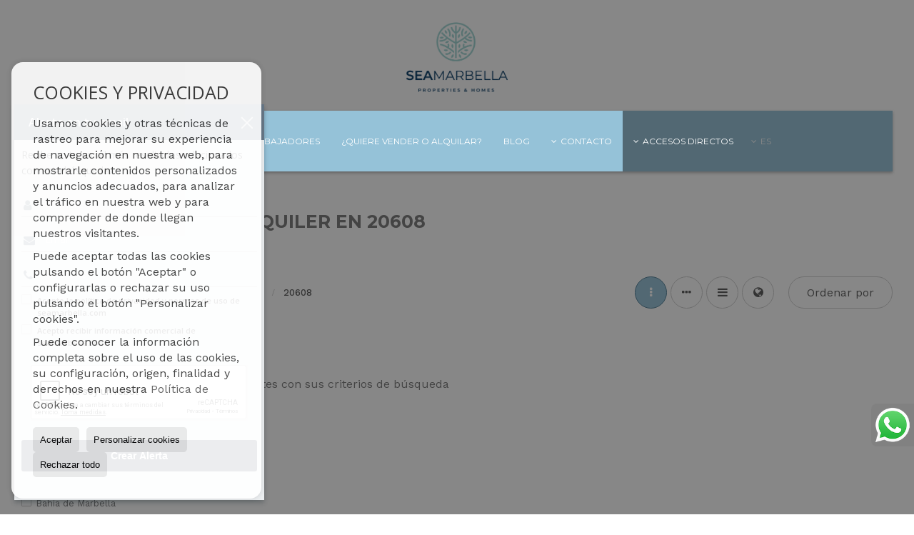

--- FILE ---
content_type: text/html; charset=UTF-8
request_url: https://www.seamarbella.com/casas-adosadas-en-alquiler-en-marbella-21-2-0125-20608-bahia-de-marbella.html
body_size: 11516
content:
<!DOCTYPE HTML><html lang="es" prefix="og: http://ogp.me/ns#"><head><meta charset="UTF-8" /><title>Casas adosadas en alquiler en 20608</title> <meta name="description" content="Casas adosadas en alquiler en 20608 de seamarbella.com" /><meta property="og:type" content="website" /><meta property="og:title" content="Casas adosadas en alquiler en 20608" /><meta property="og:description" content="Casas adosadas en alquiler en 20608 de seamarbella.com" /><meta property="og:locale" content="es" /><meta property="og:url" content="https://www.seamarbella.com/casas-adosadas-en-alquiler-en-marbella-21-2-0125-20608-bahia-de-marbella.html" /><meta property="fb:app_id" content="1441792455867775" /><meta property="og:image" content="https://storage.googleapis.com/static.inmoweb.es/clients/1330/logo/social_logo.png" /><meta name="author" content="inmoweb.es" /><meta name="viewport" content="width=device-width, initial-scale=1.0" /> <link rel="shortcut icon" href="//storage.googleapis.com/static.inmoweb.es/clients/1330/logo/favicon.ico" /><link rel="apple-touch-icon" href="//storage.googleapis.com/static.inmoweb.es/clients/1330/logo/touch-icon-iphone.png" /><link rel="apple-touch-icon" sizes="76x76" href="//storage.googleapis.com/static.inmoweb.es/clients/1330/logo/touch-icon-ipad.png" /><link rel="apple-touch-icon" sizes="120x120" href="//storage.googleapis.com/static.inmoweb.es/clients/1330/logo/touch-icon-iphone-retina.png" /><link rel="apple-touch-icon" sizes="152x152" href="//storage.googleapis.com/static.inmoweb.es/clients/1330/logo/touch-icon-iphone-retina.png" /> <link rel="stylesheet" type="text/css" href="//storage.googleapis.com/staticweb.inmoweb.es/web_framework/css/global/general_unified_before.min.css?v3" /><link rel="stylesheet" type="text/css" href="//storage.googleapis.com/staticweb.inmoweb.es/assets/template/cms/css/section_v2.css" /><link rel="stylesheet" type="text/css" href="//storage.googleapis.com/staticweb.inmoweb.es/web_framework/css/estructuras/estructura_03/main.css" /><link rel="stylesheet" type="text/css" href="//storage.googleapis.com/staticweb.inmoweb.es/web_framework/css/estructuras/estructura_03/tema_9.css" /><link rel="stylesheet" type="text/css" href="//storage.googleapis.com/staticweb.inmoweb.es/web_framework/css/global/general_unified_after.min.css?v3" /><link rel="stylesheet" type="text/css" href="//ajax.googleapis.com/ajax/libs/jqueryui/1.12.1/themes/humanity/jquery-ui.min.css" /><link rel="stylesheet" type="text/css" href="/assets/scripts/nivo-slider/nivo-slider.css" /><link rel="stylesheet" type="text/css" href="//cdnjs.cloudflare.com/ajax/libs/Swiper/3.3.1/css/swiper.min.css" /><link rel="stylesheet" type="text/css" href="//unpkg.com/leaflet@1.0.3/dist/leaflet.css" /> <script src="https://www.google.com/recaptcha/api.js?hl=es" async defer></script> <script>!function(f,b,e,v,n,t,s)	{if(f.fbq)return;n=f.fbq=function(){n.callMethod?	n.callMethod.apply(n,arguments):n.queue.push(arguments)};	if(!f._fbq)f._fbq=n;n.push=n;n.loaded=!0;n.version='2.0';	n.queue=[];t=b.createElement(e);t.async=!0;	t.src=v;s=b.getElementsByTagName(e)[0];	s.parentNode.insertBefore(t,s)}(window, document,'script',	'https://connect.facebook.net/en_US/fbevents.js');	fbq('init', '983726128807216');	fbq('track', 'PageView');</script><noscript><img height="1" width="1" style="display:none"	src="https://www.facebook.com/tr?id=983726128807216&ev=PageView&noscript=1"	/></noscript> </head><body id="results" class="hayFormAlerta"><div id="arriba"></div><div id="background"> <div id="container"> <header> <div id="logo"> <a href="/"> <img src="//storage.googleapis.com/static.inmoweb.es/clients/1330/logo/logo.png" alt="seamarbella.com" /> </a> </div>  <div id="slider"></div>  <div id="navegacion"> <nav> <div id="navHeader"> <div id="navToggle"> <button> <i class="fa fa-bars"></i> </button> </div> <div id="searchToggle"> <button> <i class="fa fa-search"></i> </button> </div>  <ul id="navLinks"> <li class="home"> <a href="/"> <span data-hover="Portada"> Portada </span> </a> </li> <li class="external_link"> <a href="https://tally.so/r/5BjYlM"> <span data-hover="Red de embajadores"> Red de embajadores </span> </a> </li> <li class="captacion"> <a href="/form_captacion/"> <span data-hover="¿Quiere vender o alquilar?"> ¿Quiere vender o alquilar? </span> </a> </li> <li class="blog"> <a href="/blog/"> <span data-hover="Blog"> Blog </span> </a> </li> <li class="dropDownMenu contact"> <a href="/contact/"> <i class="fa fa-caret-down"></i> <span data-hover="Contacto"> Contacto </span> </a> <ul> <li class="aboutus"> <a href="/aboutus/"> <span data-hover="La empresa"> La empresa </span> </a> </li> </ul> </li> </ul>   <ul id="operationList"> <li class="dropDownMenu title"> <a class="title"> <i class="fa fa-caret-down"></i> Accesos directos </a> <ul> <li class="dropDownMenu"> <a> <i class="fa fa-caret-down"></i> <span data-hover="Venta"> <i class="wxp"></i> Venta </span> </a> <ul> <li class="dropDownMenu"> <a href="/apartamentos-en-venta-1-1.html"> <i class="fa fa-caret-down"> </i> <span data-hover="Apartamentos"> Apartamentos </span> </a> <ul> <li> <a href="/apartamentos-en-venta-en-marbella-1-1-0125.html"> <span data-hover="Apartamentos en venta en Marbella"> Apartamentos en venta en Marbella </span> </a> </li> <li> <a href="/apartamentos-en-venta-en-marbella-1-1-0125-17071-marbella.html"> <span data-hover="Apartamentos en venta en Marbella (Marbella)"> Apartamentos en venta en Marbella (Marbella) </span> </a> </li> <li> <a href="/apartamentos-en-venta-en-marbella-1-1-0125-31534-marbella.html"> <span data-hover="Apartamentos en venta en Marbella (Marbella)"> Apartamentos en venta en Marbella (Marbella) </span> </a> </li> <li> <a href="/apartamentos-en-venta-en-marbella-1-1-0125-111854-nueva-alcantara.html"> <span data-hover="Apartamentos en venta en Nueva Alcántara (Marbella)"> Apartamentos en venta en Nueva Alcántara (Marbella) </span> </a> </li> <li> <a href="/apartamentos-en-venta-en-marbella-1-1-0125-111827-playa-de-la-fontanilla.html"> <span data-hover="Apartamentos en venta en Playa de la Fontanilla (Marbella)"> Apartamentos en venta en Playa de la Fontanilla (Marbella) </span> </a> </li> <li> <a href="/apartamentos-en-venta-en-marbella-1-1-0125-111859-puente-romano.html"> <span data-hover="Apartamentos en venta en Puente Romano (Marbella)"> Apartamentos en venta en Puente Romano (Marbella) </span> </a> </li> <li> <a href="/apartamentos-en-venta-en-marbella-1-1-0125-111866-rio-real.html"> <span data-hover="Apartamentos en venta en Rio Real (Marbella)"> Apartamentos en venta en Rio Real (Marbella) </span> </a> </li> <li> <a href="/apartamentos-en-venta-en-marbella-1-1-0125-111868-santa-clara.html"> <span data-hover="Apartamentos en venta en Santa Clara (Marbella)"> Apartamentos en venta en Santa Clara (Marbella) </span> </a> </li> <li> <a href="/apartamentos-en-venta-en-marbella-1-1-0125-111847-los-naranjos.html"> <span data-hover="Apartamentos en venta en Los Naranjos (Marbella)"> Apartamentos en venta en Los Naranjos (Marbella) </span> </a> </li> <li> <a href="/apartamentos-en-venta-en-marbella-1-1-0125-111862-lomas-de-marbella-club.html"> <span data-hover="Apartamentos en venta en Lomas de Marbella Club (Marbella)"> Apartamentos en venta en Lomas de Marbella Club (Marbella) </span> </a> </li> <li> <a href="/apartamentos-en-venta-en-marbella-1-1-0125-111858-las-lomas-de-rio-verde.html"> <span data-hover="Apartamentos en venta en Las Lomas de Río Verde (Marbella)"> Apartamentos en venta en Las Lomas de Río Verde (Marbella) </span> </a> </li> <li> <a href="/apartamentos-en-venta-en-marbella-1-1-0125-111856-guadalmina-baja.html"> <span data-hover="Apartamentos en venta en Guadalmina Baja (Marbella)"> Apartamentos en venta en Guadalmina Baja (Marbella) </span> </a> </li> <li> <a href="/apartamentos-en-venta-en-marbella-1-1-0125-111855-guadalmina-alta.html"> <span data-hover="Apartamentos en venta en Guadalmina Alta (Marbella)"> Apartamentos en venta en Guadalmina Alta (Marbella) </span> </a> </li> <li> <a href="/apartamentos-en-venta-en-marbella-1-1-0125-105561-elviria--cabopino.html"> <span data-hover="Apartamentos en venta en Elviria - Cabopino (Marbella)"> Apartamentos en venta en Elviria - Cabopino (Marbella) </span> </a> </li> <li> <a href="/apartamentos-en-venta-en-marbella-1-1-0125-111870-costabella.html"> <span data-hover="Apartamentos en venta en Costabella (Marbella)"> Apartamentos en venta en Costabella (Marbella) </span> </a> </li> <li> <a href="/apartamentos-en-venta-en-marbella-1-1-0125-111843-cabopino--artola.html"> <span data-hover="Apartamentos en venta en Cabopino - Artola (Marbella)"> Apartamentos en venta en Cabopino - Artola (Marbella) </span> </a> </li> <li> <a href="/apartamentos-en-venta-en-marbella-1-1-0125-111863-bahia-de-marbella.html"> <span data-hover="Apartamentos en venta en Bahía de Marbella (Marbella)"> Apartamentos en venta en Bahía de Marbella (Marbella) </span> </a> </li> <li> <a href="/apartamentos-en-venta-en-marbella-1-1-0125-111852-aloha.html"> <span data-hover="Apartamentos en venta en Aloha (Marbella)"> Apartamentos en venta en Aloha (Marbella) </span> </a> </li> <li> <a href="/apartamentos-en-venta-en-malaga-1-1-027-111809-martin-carpena--torre-del-rio.html"> <span data-hover="Apartamentos en venta en Martín Carpena - Torre del Río (Málaga)"> Apartamentos en venta en Martín Carpena - Torre del Río (Málaga) </span> </a> </li> <li> <a href="/apartamentos-en-venta-en-malaga-1-1-027-111772-limonar.html"> <span data-hover="Apartamentos en venta en Limonar (Málaga)"> Apartamentos en venta en Limonar (Málaga) </span> </a> </li> </ul> </li> <li class="dropDownMenu"> <a href="/aticos-en-venta-18-1.html"> <i class="fa fa-caret-down"> </i> <span data-hover="Áticos"> Áticos </span> </a> <ul> <li> <a href="/aticos-en-venta-en-marbella-18-1-0125-111862-lomas-de-marbella-club.html"> <span data-hover="Áticos en venta en Lomas de Marbella Club (Marbella)"> Áticos en venta en Lomas de Marbella Club (Marbella) </span> </a> </li> <li> <a href="/aticos-en-venta-en-marbella-18-1-0125-106635-urbanizacion-la-reserva.html"> <span data-hover="Áticos en venta en Urbanización La Reserva (Marbella)"> Áticos en venta en Urbanización La Reserva (Marbella) </span> </a> </li> <li> <a href="/aticos-en-venta-en-marbella-18-1-0125-105560-rio-real--los-monteros.html"> <span data-hover="Áticos en venta en Río Real - Los Monteros (Marbella)"> Áticos en venta en Río Real - Los Monteros (Marbella) </span> </a> </li> <li> <a href="/aticos-en-venta-en-marbella-18-1-0125-111854-nueva-alcantara.html"> <span data-hover="Áticos en venta en Nueva Alcántara (Marbella)"> Áticos en venta en Nueva Alcántara (Marbella) </span> </a> </li> <li> <a href="/aticos-en-venta-en-marbella-18-1-0125-31593-golf-rio-real.html"> <span data-hover="Áticos en venta en Golf Rio Real (Marbella)"> Áticos en venta en Golf Rio Real (Marbella) </span> </a> </li> <li> <a href="/aticos-en-venta-en-malaga-18-1-027-111772-limonar.html"> <span data-hover="Áticos en venta en Limonar (Málaga)"> Áticos en venta en Limonar (Málaga) </span> </a> </li> <li> <a href="/aticos-en-venta-en-estepona-18-1-0190-111915-paraiso--barronal.html"> <span data-hover="Áticos en venta en Paraiso - Barronal (Estepona)"> Áticos en venta en Paraiso - Barronal (Estepona) </span> </a> </li> </ul> </li> <li class="dropDownMenu"> <a href="/casas-chalets-en-venta-3-1.html"> <i class="fa fa-caret-down"> </i> <span data-hover="Casas / Chalets"> Casas / Chalets </span> </a> <ul> <li> <a href="/casas-chalets-en-venta-en-marbella-3-1-0125-111830-valdeolletas--las-cancelas--xarblanca.html"> <span data-hover="Casas / Chalets en venta en Valdeolletas - Las Cancelas - Xarblanca (Marbella)"> Casas / Chalets en venta en Valdeolletas - Las Cancelas - Xarblanca (Marbella) </span> </a> </li> <li> <a href="/casas-chalets-en-venta-en-marbella-3-1-0125.html"> <span data-hover="Casas / Chalets en venta en Marbella"> Casas / Chalets en venta en Marbella </span> </a> </li> </ul> </li> <li class="dropDownMenu"> <a href="/casas-adosadas-en-venta-21-1.html"> <i class="fa fa-caret-down"> </i> <span data-hover="Casas adosadas"> Casas adosadas </span> </a> <ul> <li> <a href="/casas-adosadas-en-venta-en-marbella-21-1-0125-111863-bahia-de-marbella.html"> <span data-hover="Casas adosadas en venta en Bahía de Marbella (Marbella)"> Casas adosadas en venta en Bahía de Marbella (Marbella) </span> </a> </li> <li> <a href="/casas-adosadas-en-venta-en-marbella-21-1-0125-111866-rio-real.html"> <span data-hover="Casas adosadas en venta en Rio Real (Marbella)"> Casas adosadas en venta en Rio Real (Marbella) </span> </a> </li> <li> <a href="/casas-adosadas-en-venta-en-marbella-21-1-0125-105558-milla-de-oro.html"> <span data-hover="Casas adosadas en venta en Milla de Oro (Marbella)"> Casas adosadas en venta en Milla de Oro (Marbella) </span> </a> </li> <li> <a href="/casas-adosadas-en-venta-en-marbella-21-1-0125-111869-el-rosario--ricmar.html"> <span data-hover="Casas adosadas en venta en El Rosario - Ricmar (Marbella)"> Casas adosadas en venta en El Rosario - Ricmar (Marbella) </span> </a> </li> <li> <a href="/casas-adosadas-en-venta-en-malaga-21-1-027-111769-mayorazgo.html"> <span data-hover="Casas adosadas en venta en Mayorazgo (Málaga)"> Casas adosadas en venta en Mayorazgo (Málaga) </span> </a> </li> </ul> </li> <li class="dropDownMenu"> <a href="/duplex-en-venta-22-1.html"> <i class="fa fa-caret-down"> </i> <span data-hover="Dúplex"> Dúplex </span> </a> <ul> <li> <a href="/duplex-en-venta-en-marbella-22-1-0125-111862-lomas-de-marbella-club.html"> <span data-hover="Dúplex en venta en Lomas de Marbella Club (Marbella)"> Dúplex en venta en Lomas de Marbella Club (Marbella) </span> </a> </li> <li> <a href="/duplex-en-venta-en-estepona-22-1-0190-111915-paraiso--barronal.html"> <span data-hover="Dúplex en venta en Paraiso - Barronal (Estepona)"> Dúplex en venta en Paraiso - Barronal (Estepona) </span> </a> </li> </ul> </li> <li class="dropDownMenu"> <a href="/naves-en-venta-14-1.html"> <span data-hover="Naves"> Naves </span> </a> </li> <li class="dropDownMenu"> <a href="/oficinas-en-venta-28-1.html"> <span data-hover="Oficinas"> Oficinas </span> </a> </li> <li class="dropDownMenu"> <a href="/parcelas-en-venta-5-1.html"> <i class="fa fa-caret-down"> </i> <span data-hover="Parcelas"> Parcelas </span> </a> <ul> <li> <a href="/parcelas-en-venta-en-sotogrande-5-1-024461-111886-sotogrande-alto.html"> <span data-hover="Parcelas en venta en Sotogrande Alto (Sotogrande)"> Parcelas en venta en Sotogrande Alto (Sotogrande) </span> </a> </li> <li> <a href="/parcelas-en-venta-en-marbella-5-1-0125-111851-la-dama-de-noche--la-alzambra.html"> <span data-hover="Parcelas en venta en La Dama de Noche - La Alzambra (Marbella)"> Parcelas en venta en La Dama de Noche - La Alzambra (Marbella) </span> </a> </li> <li> <a href="/parcelas-en-venta-en-marbella-5-1-0125-111856-guadalmina-baja.html"> <span data-hover="Parcelas en venta en Guadalmina Baja (Marbella)"> Parcelas en venta en Guadalmina Baja (Marbella) </span> </a> </li> <li> <a href="/parcelas-en-venta-en-benalmadena-5-1-0692.html"> <span data-hover="Parcelas en venta en Benalmádena"> Parcelas en venta en Benalmádena </span> </a> </li> </ul> </li> <li class="dropDownMenu"> <a href="/pisos-en-venta-24-1.html"> <span data-hover="Pisos"> Pisos </span> </a> </li> <li class="dropDownMenu"> <a href="/villas-de-lujo-en-venta-6-1.html"> <i class="fa fa-caret-down"> </i> <span data-hover="Villas de Lujo"> Villas de Lujo </span> </a> <ul> <li> <a href="/villas-de-lujo-en-venta-en-marbella-6-1-0125-111847-los-naranjos.html"> <span data-hover="Villas de Lujo en venta en Los Naranjos (Marbella)"> Villas de Lujo en venta en Los Naranjos (Marbella) </span> </a> </li> <li> <a href="/villas-de-lujo-en-venta-en-marbella-6-1-0125-111857-sierra-blanca.html"> <span data-hover="Villas de Lujo en venta en Sierra Blanca (Marbella)"> Villas de Lujo en venta en Sierra Blanca (Marbella) </span> </a> </li> <li> <a href="/villas-de-lujo-en-venta-en-marbella-6-1-0125.html"> <span data-hover="Villas de Lujo en venta en Marbella"> Villas de Lujo en venta en Marbella </span> </a> </li> <li> <a href="/villas-de-lujo-en-venta-en-marbella-6-1-0125-111862-lomas-de-marbella-club.html"> <span data-hover="Villas de Lujo en venta en Lomas de Marbella Club (Marbella)"> Villas de Lujo en venta en Lomas de Marbella Club (Marbella) </span> </a> </li> <li> <a href="/villas-de-lujo-en-venta-en-sotogrande-6-1-024461-111886-sotogrande-alto.html"> <span data-hover="Villas de Lujo en venta en Sotogrande Alto (Sotogrande)"> Villas de Lujo en venta en Sotogrande Alto (Sotogrande) </span> </a> </li> <li> <a href="/villas-de-lujo-en-venta-en-benahavis-6-1-02414-111890-el-madronal.html"> <span data-hover="Villas de Lujo en venta en El Madroñal (Benahavís)"> Villas de Lujo en venta en El Madroñal (Benahavís) </span> </a> </li> <li> <a href="/villas-de-lujo-en-venta-en-benahavis-6-1-02414-111891-la-zagaleta.html"> <span data-hover="Villas de Lujo en venta en La Zagaleta (Benahavís)"> Villas de Lujo en venta en La Zagaleta (Benahavís) </span> </a> </li> <li> <a href="/villas-de-lujo-en-venta-en-benahavis-6-1-02414-111893-la-quinta.html"> <span data-hover="Villas de Lujo en venta en La Quinta (Benahavís)"> Villas de Lujo en venta en La Quinta (Benahavís) </span> </a> </li> <li> <a href="/villas-de-lujo-en-venta-en-malaga-6-1-027-111770-pinares-de-san-anton.html"> <span data-hover="Villas de Lujo en venta en Pinares de San Antón (Málaga)"> Villas de Lujo en venta en Pinares de San Antón (Málaga) </span> </a> </li> <li> <a href="/villas-de-lujo-en-venta-en-marbella-6-1-0125-111858-las-lomas-de-rio-verde.html"> <span data-hover="Villas de Lujo en venta en Las Lomas de Río Verde (Marbella)"> Villas de Lujo en venta en Las Lomas de Río Verde (Marbella) </span> </a> </li> <li> <a href="/villas-de-lujo-en-venta-en-marbella-6-1-0125-111850-las-brisas.html"> <span data-hover="Villas de Lujo en venta en Las Brisas (Marbella)"> Villas de Lujo en venta en Las Brisas (Marbella) </span> </a> </li> <li> <a href="/villas-de-lujo-en-venta-en-marbella-6-1-0125-111852-aloha.html"> <span data-hover="Villas de Lujo en venta en Aloha (Marbella)"> Villas de Lujo en venta en Aloha (Marbella) </span> </a> </li> <li> <a href="/villas-de-lujo-en-venta-en-benahavis-6-1-02414.html"> <span data-hover="Villas de Lujo en venta en Benahavís"> Villas de Lujo en venta en Benahavís </span> </a> </li> <li> <a href="/villas-de-lujo-en-venta-en-marbella-6-1-0125-109866-la-montua.html"> <span data-hover="Villas de Lujo en venta en La Montua (Marbella)"> Villas de Lujo en venta en La Montua (Marbella) </span> </a> </li> <li> <a href="/villas-de-lujo-en-venta-en-marbella-6-1-0125-111851-la-dama-de-noche--la-alzambra.html"> <span data-hover="Villas de Lujo en venta en La Dama de Noche - La Alzambra (Marbella)"> Villas de Lujo en venta en La Dama de Noche - La Alzambra (Marbella) </span> </a> </li> <li> <a href="/villas-de-lujo-en-venta-en-marbella-6-1-0125-111861-la-carolina--guadalpin.html"> <span data-hover="Villas de Lujo en venta en La Carolina - Guadalpín (Marbella)"> Villas de Lujo en venta en La Carolina - Guadalpín (Marbella) </span> </a> </li> <li> <a href="/villas-de-lujo-en-venta-en-marbella-6-1-0125-111842-hacienda-las-chapas.html"> <span data-hover="Villas de Lujo en venta en Hacienda Las Chapas (Marbella)"> Villas de Lujo en venta en Hacienda Las Chapas (Marbella) </span> </a> </li> <li> <a href="/villas-de-lujo-en-venta-en-marbella-6-1-0125-111870-costabella.html"> <span data-hover="Villas de Lujo en venta en Costabella (Marbella)"> Villas de Lujo en venta en Costabella (Marbella) </span> </a> </li> <li> <a href="/villas-de-lujo-en-venta-en-marbella-6-1-0125-111843-cabopino--artola.html"> <span data-hover="Villas de Lujo en venta en Cabopino - Artola (Marbella)"> Villas de Lujo en venta en Cabopino - Artola (Marbella) </span> </a> </li> <li> <a href="/villas-de-lujo-en-venta-en-marbella-6-1-0125-111864-alto-de-los-monteros.html"> <span data-hover="Villas de Lujo en venta en Alto de los Monteros (Marbella)"> Villas de Lujo en venta en Alto de los Monteros (Marbella) </span> </a> </li> </ul> </li> <li class="dropDownMenu"> <a href="/results/?id_tipo_operacion=1"> <span data-hover="Ver todas"> Ver todas </span> </a> </li> </ul> </li> <li class="dropDownMenu"> <a> <i class="fa fa-caret-down"></i> <span data-hover="Alquiler"> <i class="wxp"></i> Alquiler </span> </a> <ul> <li class="dropDownMenu"> <a href="/apartamentos-en-alquiler-1-2.html"> <i class="fa fa-caret-down"> </i> <span data-hover="Apartamentos"> Apartamentos </span> </a> <ul> <li> <a href="/apartamentos-en-alquiler-en-marbella-1-2-0125-111828-playa-bajadilla--puertos.html"> <span data-hover="Apartamentos en alquiler en Playa Bajadilla - Puertos (Marbella)"> Apartamentos en alquiler en Playa Bajadilla - Puertos (Marbella) </span> </a> </li> <li> <a href="/apartamentos-en-alquiler-en-marbella-1-2-0125-111871-las-chapas--alicate-playa.html"> <span data-hover="Apartamentos en alquiler en Las Chapas - Alicate Playa (Marbella)"> Apartamentos en alquiler en Las Chapas - Alicate Playa (Marbella) </span> </a> </li> <li> <a href="/apartamentos-en-alquiler-en-marbella-1-2-0125-111856-guadalmina-baja.html"> <span data-hover="Apartamentos en alquiler en Guadalmina Baja (Marbella)"> Apartamentos en alquiler en Guadalmina Baja (Marbella) </span> </a> </li> <li> <a href="/apartamentos-en-alquiler-en-marbella-1-2-0125-111831-casco-antiguo.html"> <span data-hover="Apartamentos en alquiler en Casco Antiguo (Marbella)"> Apartamentos en alquiler en Casco Antiguo (Marbella) </span> </a> </li> <li> <a href="/apartamentos-en-alquiler-en-madrid-1-2-013.html"> <span data-hover="Apartamentos en alquiler en Madrid"> Apartamentos en alquiler en Madrid </span> </a> </li> </ul> </li> <li class="dropDownMenu"> <a href="/casas-adosadas-en-alquiler-21-2.html"> <span data-hover="Casas adosadas"> Casas adosadas </span> </a> </li> <li class="dropDownMenu"> <a href="/villas-de-lujo-en-alquiler-6-2.html"> <span data-hover="Villas de Lujo"> Villas de Lujo </span> </a> </li> <li class="dropDownMenu"> <a href="/results/?id_tipo_operacion=2"> <span data-hover="Ver todas"> Ver todas </span> </a> </li> </ul> </li> <li class="dropDownMenu"> <a> <i class="fa fa-caret-down"></i> <span data-hover="Alquiler vacacional"> <i class="wxp"></i> Alquiler vacacional </span> </a> <ul> <li class="dropDownMenu"> <a href="/apartamentos-apartamentos-1-6.html"> <i class="fa fa-caret-down"> </i> <span data-hover="Apartamentos"> Apartamentos </span> </a> <ul> <li> <a href="/apartamentos-apartamentos-en-marbella-1-6-0125-111860-nagueles-alto.html"> <span data-hover="Apartamentos Apartamentos en Nagüeles Alto (Marbella)"> Apartamentos Apartamentos en Nagüeles Alto (Marbella) </span> </a> </li> <li> <a href="/apartamentos-apartamentos-en-marbella-1-6-0125-111861-la-carolina--guadalpin.html"> <span data-hover="Apartamentos Apartamentos en La Carolina - Guadalpín (Marbella)"> Apartamentos Apartamentos en La Carolina - Guadalpín (Marbella) </span> </a> </li> </ul> </li> <li class="dropDownMenu"> <a href="/villas-de-lujo-villas-de-lujo-6-6.html"> <i class="fa fa-caret-down"> </i> <span data-hover="Villas de Lujo"> Villas de Lujo </span> </a> <ul> <li> <a href="/villas-de-lujo-villas-de-lujo-en-marbella-6-6-0125-111850-las-brisas.html"> <span data-hover="Villas de Lujo Villas de Lujo en Las Brisas (Marbella)"> Villas de Lujo Villas de Lujo en Las Brisas (Marbella) </span> </a> </li> <li> <a href="/villas-de-lujo-villas-de-lujo-en-marbella-6-6-0125-111854-nueva-alcantara.html"> <span data-hover="Villas de Lujo Villas de Lujo en Nueva Alcántara (Marbella)"> Villas de Lujo Villas de Lujo en Nueva Alcántara (Marbella) </span> </a> </li> <li> <a href="/villas-de-lujo-villas-de-lujo-en-marbella-6-6-0125-111862-lomas-de-marbella-club.html"> <span data-hover="Villas de Lujo Villas de Lujo en Lomas de Marbella Club (Marbella)"> Villas de Lujo Villas de Lujo en Lomas de Marbella Club (Marbella) </span> </a> </li> <li> <a href="/villas-de-lujo-villas-de-lujo-en-marbella-6-6-0125-111858-las-lomas-de-rio-verde.html"> <span data-hover="Villas de Lujo Villas de Lujo en Las Lomas de Río Verde (Marbella)"> Villas de Lujo Villas de Lujo en Las Lomas de Río Verde (Marbella) </span> </a> </li> <li> <a href="/villas-de-lujo-villas-de-lujo-en-marbella-6-6-0125.html"> <span data-hover="Villas de Lujo Villas de Lujo en Marbella"> Villas de Lujo Villas de Lujo en Marbella </span> </a> </li> </ul> </li> <li class="dropDownMenu"> <a href="/results/?id_tipo_operacion=6"> <span data-hover="Ver todas"> Ver todas </span> </a> </li> </ul> </li> </ul> </li> </ul>  </div>  <ul id="idiomas"> <li class="dropDownMenu"> <a class="langSelect"> <i class="fa fa-caret-down"></i> <span data-hover="Español" class="lang_es"> <span class="bandera"> <img src="/assets/img/banderas.png" alt="Español" /> </span> <span class="iniciales">es</span> <span class="nombreIdioma">Español</span> </span> </a> <ul> <li class="lang_gb"> <a href="https://www.seamarbella.com/gb/"> <span data-hover="English"> <span class="bandera"> <img src="/assets/img/banderas.png" alt="English" /> </span> <span class="iniciales">gb</span> <span class="nombreIdioma">English</span> </span> </a> </li> <li class="lang_nl"> <a href="https://www.seamarbella.com/nl/"> <span data-hover="Nederlands"> <span class="bandera"> <img src="/assets/img/banderas.png" alt="Nederlands" /> </span> <span class="iniciales">nl</span> <span class="nombreIdioma">Nederlands</span> </span> </a> </li> <li class="lang_de"> <a href="https://www.seamarbella.com/de/"> <span data-hover="Deutsch"> <span class="bandera"> <img src="/assets/img/banderas.png" alt="Deutsch" /> </span> <span class="iniciales">de</span> <span class="nombreIdioma">Deutsch</span> </span> </a> </li> <li class="lang_fr"> <a href="https://www.seamarbella.com/fr/"> <span data-hover="Français"> <span class="bandera"> <img src="/assets/img/banderas.png" alt="Français" /> </span> <span class="iniciales">fr</span> <span class="nombreIdioma">Français</span> </span> </a> </li> <li class="lang_ru"> <a href="https://www.seamarbella.com/ru/"> <span data-hover="Russian"> <span class="bandera"> <img src="/assets/img/banderas.png" alt="Russian" /> </span> <span class="iniciales">ru</span> <span class="nombreIdioma">Russian</span> </span> </a> </li> <li class="lang_cat"> <a href="https://www.seamarbella.com/cat/"> <span data-hover="Català"> <span class="bandera"> <img src="/assets/img/banderas.png" alt="Català" /> </span> <span class="iniciales">cat</span> <span class="nombreIdioma">Català</span> </span> </a> </li> <li class="lang_pt"> <a href="https://www.seamarbella.com/pt/"> <span data-hover="Português"> <span class="bandera"> <img src="/assets/img/banderas.png" alt="Português" /> </span> <span class="iniciales">pt</span> <span class="nombreIdioma">Português</span> </span> </a> </li> <li class="lang_no"> <a href="https://www.seamarbella.com/no/"> <span data-hover="Norsk"> <span class="bandera"> <img src="/assets/img/banderas.png" alt="Norsk" /> </span> <span class="iniciales">no</span> <span class="nombreIdioma">Norsk</span> </span> </a> </li> <li class="lang_fi"> <a href="https://www.seamarbella.com/fi/"> <span data-hover="Suomalainen"> <span class="bandera"> <img src="/assets/img/banderas.png" alt="Suomalainen" /> </span> <span class="iniciales">fi</span> <span class="nombreIdioma">Suomalainen</span> </span> </a> </li> <li class="lang_se"> <a href="https://www.seamarbella.com/se/"> <span data-hover="Svenska"> <span class="bandera"> <img src="/assets/img/banderas.png" alt="Svenska" /> </span> <span class="iniciales">se</span> <span class="nombreIdioma">Svenska</span> </span> </a> </li> <li class="lang_da"> <a href="https://www.seamarbella.com/da/"> <span data-hover="Danskere"> <span class="bandera"> <img src="/assets/img/banderas.png" alt="Danskere" /> </span> <span class="iniciales">da</span> <span class="nombreIdioma">Danskere</span> </span> </a> </li> <li class="lang_it"> <a href="https://www.seamarbella.com/it/"> <span data-hover="Italiano"> <span class="bandera"> <img src="/assets/img/banderas.png" alt="Italiano" /> </span> <span class="iniciales">it</span> <span class="nombreIdioma">Italiano</span> </span> </a> </li> <li class="lang_zh"> <a href="?glan=/es/gl#googtrans(es|zh-CN)"> <span data-hover="Chino"> <span class="bandera"> <img src="/assets/img/banderas.png" alt="Chino" /> </span> <span class="iniciales">zh</span> <span class="nombreIdioma">Chino</span> </span> </a> </li> <li class="lang_ar"> <a href="?glan=/es/gl#googtrans(es|ar)"> <span data-hover="Árabe"> <span class="bandera"> <img src="/assets/img/banderas.png" alt="Árabe" /> </span> <span class="iniciales">ar</span> <span class="nombreIdioma">Árabe</span> </span> </a> </li> <li class="lang_pl"> <a href="?glan=/es/gl#googtrans(es|pl)"> <span data-hover="Polaco"> <span class="bandera"> <img src="/assets/img/banderas.png" alt="Polaco" /> </span> <span class="iniciales">pl</span> <span class="nombreIdioma">Polaco</span> </span> </a> </li> </ul> </li> </ul>  </nav> </div>  <div class="datosContacto"> <address>  <ul> <li class="agencia agencia_1 agencia_1688"> SEAMARBELLA PROPERTIES AND HOMES</li><li class="direccion"> <i class="fa fa-map-marker"></i> C/ Maria Auxiliadora, 2A edf. Pata Pata</li><li class="poblacionProvincia"> <i class="fa"></i> 29600 Marbella <span class="provincia">(Málaga)</span></li><li class="telefono"> <a href="tel:34600220062"> <i class="fa fa-phone"></i> 34600220062 </a></li><li class="movil"> <a href="tel:34607707031 "> <i class="fa fa-mobile"></i> 34607707031 </a></li><li class="email"> <i class="fa fa-envelope-o"></i> <span id="e653169732"></span><script type="text/javascript">/*<![CDATA[*/eval("var a=\"_UY.El7xgNPes9ptyKcJkSHZ63Vfmz@d2TCIO4QLbov+Dh5iu1GwWrjX8-nMaBq0FRA\";var b=a.split(\"\").sort().join(\"\");var c=\"+Xrhn+1oW9MhoronvhWWoY+Xr\";var d=\"\";for(var e=0;e<c.length;e++)d+=b.charAt(a.indexOf(c.charAt(e)));document.getElementById(\"e653169732\").innerHTML=\"<a href=\\\"mailto:\"+d+\"\\\">\"+d+\"</a>\"")/*]]>*/</script></li>  <li> <a href="/contact/" class="masInfoContact contact"> <i class="fa fa-info-circle"></i> Contacto </a> </li>  </ul>   <ul class="socialLinks"> <li class="facebook"> <a href="https://www.facebook.com/SEAmarbella-Inmobiliaria-241732466529126/" target="_blank"> <i class="fa fa-facebook-square"> </i> </a></li><li class="youtube"> <a href="https://www.youtube.com/channel/UCLwYfyef7IpvrPUHf8fzujQ" target="_blank"> <i class="fa fa-youtube"> </i> </a></li><li class="linkedin"> <a href="https://www.linkedin.com/in/auxiliadora-almagro-aa31a0111/" target="_blank"> <i class="fa fa-linkedin"> </i> </a></li><li class="instagram"> <a href="http://instagram.com/seamarbellainmobiliaria" target="_blank"> <i class="fa fa-instagram"> </i> </a></li> </ul>  </address> </div>  </header><div id="bgContent"> <div id="content" class="wxp_property_list">  <div id="buscador"> <div> <ul class="tabs"> <li class="activo"> <a data-target="#openProperty"> <i class="fa fa-search"></i> Buscar inmuebles </a> </li> <li> <a data-target="#openNew"> <i class="fa fa-home"></i> Promociones </a> </li> </ul> <div id="openProperty" class="busquedaGeneral">  <form action="/results" method="get" id="refForm"> <fieldset> <div class="line" id="numero_ref"> <label> <i class="wxp wxp-ref"></i> Nº de referencia </label> <div> <input name="ref" id="global_ref" type="text" maxlength="20" value="" placeholder="Nº de referencia" /> <div id="refError" class="form_error hidden">Indique la referencia</div> </div> </div> <div class="line"> <div> <button class="btn btnDefault" type="submit" disabled> Buscar </button> </div> </div> </fieldset> </form>   <form action="/results" method="get" id="globalForm"> <fieldset> <div class="line" id="tipo_operacion"> <label> <i class="wxp wxp-tipoOperacion"></i> Tipo de operación </label> <div> <div id="operationContent" class="globalSelector"> <i class="fa fa-angle-down"></i> <input type="hidden" name="id_tipo_operacion" id="global_operation" /> <div class="value"></div> <ul data-default="1"><li data-value="1"><a>Venta</a></li><li data-value="2"><a>Alquiler</a></li><li data-value="6"><a>Alquiler vacacional</a></li></ul> </div> <div id="operationError" class="form_error hidden">Indique el tipo de operación</div> </div> </div> <div class="line" id="tipo_propiedad"> <label> <i class="wxp wxp-tipoPropiedad"></i> Tipo de propiedad </label> <div> <div id="typeContent" class="globalSelector multiple"> <i class="fa fa-angle-down"></i> <input type="hidden" name="type" id="global_type" /> <div class="value"></div> <ul><li data-value="1"><a>Apartamentos</a></li><li data-value="18"><a>Áticos</a></li><li data-value="3"><a>Casas / Chalets</a></li><li data-value="21"><a>Casas adosadas</a></li><li data-value="22"><a>Dúplex</a></li><li data-value="14"><a>Naves</a></li><li data-value="28"><a>Oficinas</a></li><li data-value="5"><a>Parcelas</a></li><li data-value="24"><a>Pisos</a></li><li data-value="6"><a>Villas de Lujo</a></li></ul> </div> <div id="typeError" class="form_error hidden">Indique el tipo de inmueble</div> </div> </div> <div class="line" id="poblacion"> <label> <i class="wxp wxp-poblacion"></i> Población </label> <div> <input type="hidden" id="global_pb_cookie" value="" /> <div id="pbContent" class="globalSelector multiple"> <i class="fa fa-angle-down"></i> <input type="hidden" name="dt" id="global_destination" /> <div class="value"></div> <ul><li class="group disabled"><a>España</a><ul><li data-value="66@|@@|@"><a>Cádiz</a><ul><li data-value="66@|@24461@|@"><a>Sotogrande</a><ul><li data-value="66@|@24461@|@111886"><a>Sotogrande Alto</a></li></ul></li></ul></li><li data-value="78@|@@|@"><a>Córdoba</a><ul><li data-value="78@|@1715@|@"><a>Montilla</a><ul></ul></li></ul></li><li data-value="12@|@@|@"><a>Madrid</a><ul><li data-value="12@|@13@|@"><a>Madrid</a><ul></ul></li></ul></li><li data-value="26@|@@|@"><a>Málaga</a><ul><li data-value="26@|@2414@|@"><a>Benahavís</a><ul><li data-value="26@|@2414@|@111890"><a>El Madroñal</a></li><li data-value="26@|@2414@|@111892"><a>El Paraíso</a></li><li data-value="26@|@2414@|@111888"><a>La Alquería</a></li><li data-value="26@|@2414@|@111893"><a>La Quinta</a></li><li data-value="26@|@2414@|@111891"><a>La Zagaleta</a></li><li data-value="26@|@2414@|@111896"><a>Montemayor - Marbella Club</a></li></ul></li><li data-value="26@|@692@|@"><a>Benalmádena</a><ul></ul></li><li data-value="26@|@2435@|@"><a>Casares</a><ul><li data-value="26@|@2435@|@72772"><a>Finca Cortesin</a></li></ul></li><li data-value="26@|@190@|@"><a>Estepona</a><ul><li data-value="26@|@190@|@111921"><a>Bahía Dorada</a></li><li data-value="26@|@190@|@111898"><a>Guadalobón</a></li><li data-value="26@|@190@|@111916"><a>Nueva Atalaya</a></li><li data-value="26@|@190@|@111915"><a>Paraiso - Barronal</a></li></ul></li><li data-value="26@|@2450@|@"><a>Fuengirola</a><ul><li data-value="26@|@2450@|@111925"><a>El Higuerón</a></li><li data-value="26@|@2450@|@111933"><a>Las Gaviotas - Carvajal</a></li><li data-value="26@|@2450@|@111928"><a>Puerto Deportivo</a></li></ul></li><li data-value="26@|@6176@|@"><a>La Cala de Mijas</a><ul></ul></li><li data-value="26@|@27@|@"><a>Málaga</a><ul><li data-value="26@|@27@|@111772"><a>Limonar</a></li><li data-value="26@|@27@|@111809"><a>Martín Carpena - Torre del Río</a></li><li data-value="26@|@27@|@111769"><a>Mayorazgo</a></li><li data-value="26@|@27@|@111770"><a>Pinares de San Antón</a></li></ul></li><li data-value="26@|@125@|@"><a>Marbella</a><ul><li data-value="26@|@125@|@111852"><a>Aloha</a></li><li data-value="26@|@125@|@111864"><a>Alto de los Monteros</a></li><li data-value="26@|@125@|@111863"><a>Bahía de Marbella</a></li><li data-value="26@|@125@|@111843"><a>Cabopino - Artola</a></li><li data-value="26@|@125@|@111831"><a>Casco Antiguo</a></li><li data-value="26@|@125@|@111870"><a>Costabella</a></li><li data-value="26@|@125@|@111869"><a>El Rosario - Ricmar</a></li><li data-value="26@|@125@|@105561"><a>Elviria - Cabopino</a></li><li data-value="26@|@125@|@31593"><a>Golf Rio Real</a></li><li data-value="26@|@125@|@111855"><a>Guadalmina Alta</a></li><li data-value="26@|@125@|@111856"><a>Guadalmina Baja</a></li><li data-value="26@|@125@|@111842"><a>Hacienda Las Chapas</a></li><li data-value="26@|@125@|@111861"><a>La Carolina - Guadalpín</a></li><li data-value="26@|@125@|@111851"><a>La Dama de Noche - La Alzambra</a></li><li data-value="26@|@125@|@109866"><a>La Montua</a></li><li data-value="26@|@125@|@111850"><a>Las Brisas</a></li><li data-value="26@|@125@|@111871"><a>Las Chapas - Alicate Playa</a></li><li data-value="26@|@125@|@111858"><a>Las Lomas de Río Verde</a></li><li data-value="26@|@125@|@111862"><a>Lomas de Marbella Club</a></li><li data-value="26@|@125@|@111829"><a>Los Jardines de Marbella - La Ermita</a></li><li data-value="26@|@125@|@111847"><a>Los Naranjos</a></li><li data-value="26@|@125@|@17071"><a>Marbella</a></li><li data-value="26@|@125@|@31534"><a>Marbella</a></li><li data-value="26@|@125@|@107012"><a>Marbella</a></li><li data-value="26@|@125@|@105558"><a>Milla de Oro</a></li><li data-value="26@|@125@|@111860"><a>Nagüeles Alto</a></li><li data-value="26@|@125@|@111854"><a>Nueva Alcántara</a></li><li data-value="26@|@125@|@111849"><a>Nueva Andalucía centro</a></li><li data-value="26@|@125@|@111828"><a>Playa Bajadilla - Puertos</a></li><li data-value="26@|@125@|@111827"><a>Playa de la Fontanilla</a></li><li data-value="26@|@125@|@111859"><a>Puente Romano</a></li><li data-value="26@|@125@|@111846"><a>Puerto Banús</a></li><li data-value="26@|@125@|@43242"><a>R&iacute;o Real</a></li><li data-value="26@|@125@|@111866"><a>Rio Real</a></li><li data-value="26@|@125@|@105560"><a>Río Real - Los Monteros</a></li><li data-value="26@|@125@|@111845"><a>Romana Playa</a></li><li data-value="26@|@125@|@111853"><a>San Pedro de Alcántara pueblo</a></li><li data-value="26@|@125@|@111868"><a>Santa Clara</a></li><li data-value="26@|@125@|@111857"><a>Sierra Blanca</a></li><li data-value="26@|@125@|@106635"><a>Urbanización La Reserva</a></li><li data-value="26@|@125@|@111830"><a>Valdeolletas - Las Cancelas - Xarblanca</a></li><li data-value="26@|@125@|@107010"><a>Valdeolletas-Las Cancelas-Xarblanca</a></li></ul></li><li data-value="26@|@2047@|@"><a>Mijas</a><ul></ul></li><li data-value="26@|@6183@|@"><a>San Pedro de Alcántara</a><ul></ul></li></ul></li></ul></li></ul> </div> <div id="destinationError" class="form_error hidden">Seleccione al menos 1 población</div> </div> </div> <div class="line" id="dormitorios"> <label> <i class="wxp wxp-habitaciones"></i> Habitaciones </label> <div> <div class="globalSelector"> <i class="fa fa-angle-down"></i> <input type="hidden" name="dormitorios_min" /> <div class="value"></div> <ul> <li data-value="1"> <a>&gt;=&nbsp;1&nbsp;Habitaciones</a> </li> <li data-value="2"> <a>&gt;=&nbsp;2&nbsp;Habitaciones</a> </li> <li data-value="3"> <a>&gt;=&nbsp;3&nbsp;Habitaciones</a> </li> <li data-value="4"> <a>&gt;=&nbsp;4&nbsp;Habitaciones</a> </li> <li data-value="5"> <a>&gt;=&nbsp;5&nbsp;Habitaciones</a> </li> </ul> </div> <div id="bedError" class="form_error hidden">Indique el número de dormitorios</div> </div> </div> <div class="line" id="precio"> <label> <i class="wxp wxp-precio"></i> <span class="priceDesc" data-noprice="Todos los precios" data-pricefrom="Precio hasta" data-pricerange1="'', 50000, 60000, 80000, 100000, 120000, 140000, 150000, 160000, 180000, 200000, 220000, 240000, 260000, 280000, 300000, 320000, 340000, 360000, 380000, 400000, 450000, 550000, 600000, 650000, 750000, 800000, 900000, 1000000, 1500000, 2000000, 2500000, 3000000" data-pricerange2="'', 100, 150, 200, 250, 300, 350, 400, 450, 500, 550, 600, 650, 700, 750, 800, 850, 900, 950, 1000, 1100, 1200, 1300, 1400, 1500, 1600, 1700, 1800, 1900, 2000, 2100, 2400, 2700, 3000"> Todos los precios </span> </label> <div> <input type="hidden" id="internal_max_price" name="precio_max" value="" /> <div id="price-range"></div> </div> </div> <div class="line"> <div> <button class="btn btnDefault" type="submit" disabled> Buscar </button> </div> </div> </fieldset> </form> </div>   <div id="openNew" class="busquedaPromocionesNuevas" style="display:none"> <form action="/promo_results" method="get" id="refFormp"> <fieldset> <div class="line" id="numero_refp"> <label> <i class="wxp wxp-nomPromocion"></i> Promoción </label> <div> <input name="nombre" id="global_name" type="text" value="" placeholder="Promocion" /> <div id="refErrorp" class="form_error hidden">Indique la referencia</div> </div> </div> <div class="line"> <div> <button class="btn btnDefault" type="submit" disabled> Buscar </button> </div> </div> </fieldset> </form> <form action="/promo_results" method="get"> <fieldset> <div class="line" id="tipo_de_propiedad"> <label> <i class="wxp wxp-tipoPropiedad"></i> Tipo de propiedad </label> <div> <div id="pbPContent" class="globalSelector"> <i class="fa fa-angle-down"></i> <input type="hidden" name="type" id="global_typep" /> <div class="value"></div> <ul><li data-value="1"><a>Apartamentos</a></li><li data-value="22"><a>Dúplex</a></li></ul> </div> </div> </div> <div class="line"> <label> <i class="wxp wxp-poblacion"></i> Población </label> <div> <div id="typePContent" class="globalSelector"> <i class="fa fa-angle-down"></i> <input type="hidden" name="situacion" id="global_situationp" /> <div class="value"></div> <ul><li data-value="ES@|@26@|@27@|@"><a>Málaga</a></li><li data-value="ES@|@26@|@125@|@"><a>Marbella</a></li></ul> </div> </div> </div> <div class="line" id="preciop"> <label> <i class="wxp wxp-precio"></i> <span class="priceDesc" data-noprice="Todos los precios" data-pricefrom="Precio hasta"> Todos los precios </span> </label> <div> <input type="hidden" id="internal_min_pricep" name="precio_max" value="" /> <input type="text" id="min_pricep" readonly class="input_promo" value="" /> <div id="price-rangep"></div> </div> </div> <div class="line"> <div> <button class="btn btnDefault" type="submit" disabled> Buscar </button> </div> </div> </fieldset> </form> </div>   <div class="busquedaAvanzada modalContainer"> <a id="abreBuscadorAvanzado"> <i class="fa fa-cog"></i> Búsqueda Avanzada </a> <div class="bg"></div> <div class="modal" id="buscadorAvanzado"> <span class="titulo"> <i class="fa fa-cog"></i> Búsqueda Avanzada </span> <form action="/results" method="get"> <div class="colIzq"> <fieldset> <legend> Buscar inmuebles </legend> <div class="line labelHorizontal"> <label> Tipo de operación:</label> <div> <div id="goperationContent" class="globalSelector"> <i class="fa fa-angle-down"></i> <input type="hidden" name="id_tipo_operacion" id="gglobal_operation" /> <div class="value"></div> <ul data-default="1"><li data-value="1"><a>Venta</a></li><li data-value="2"><a>Alquiler</a></li><li data-value="6"><a>Alquiler vacacional</a></li></ul> </div> <div id="goperationError" class="form_error hidden">Indique el tipo de operación</div> </div> </div> <div class="line labelHorizontal"> <label> Tipo de propiedad:</label> <div> <div id="gtypeContent" class="globalSelector multiple"> <i class="fa fa-angle-down"></i> <input type="hidden" name="type" id="gglobal_type" /> <div class="value"></div> <ul><li data-value="1"><a>Apartamentos</a></li><li data-value="18"><a>Áticos</a></li><li data-value="3"><a>Casas / Chalets</a></li><li data-value="21"><a>Casas adosadas</a></li><li data-value="22"><a>Dúplex</a></li><li data-value="14"><a>Naves</a></li><li data-value="28"><a>Oficinas</a></li><li data-value="5"><a>Parcelas</a></li><li data-value="24"><a>Pisos</a></li><li data-value="6"><a>Villas de Lujo</a></li></ul> </div> <div id="gtypeError" class="form_error hidden">Indique el tipo de inmueble</div> </div> </div> <div class="line labelHorizontal"> <label> Población:</label> <div> <input type="hidden" id="gglobal_pb_cookie" value="" /> <div id="pbAContent" class="globalSelector multiple"> <i class="fa fa-angle-down"></i> <input type="hidden" name="dt" id="gglobal_destination" /> <div class="value"></div> <ul><li class="group disabled"><a>España</a><ul><li data-value="66@|@@|@"><a>Cádiz</a><ul><li data-value="66@|@24461@|@"><a>Sotogrande</a><ul><li data-value="66@|@24461@|@111886"><a>Sotogrande Alto</a></li></ul></li></ul></li><li data-value="78@|@@|@"><a>Córdoba</a><ul><li data-value="78@|@1715@|@"><a>Montilla</a><ul></ul></li></ul></li><li data-value="12@|@@|@"><a>Madrid</a><ul><li data-value="12@|@13@|@"><a>Madrid</a><ul></ul></li></ul></li><li data-value="26@|@@|@"><a>Málaga</a><ul><li data-value="26@|@2414@|@"><a>Benahavís</a><ul><li data-value="26@|@2414@|@111890"><a>El Madroñal</a></li><li data-value="26@|@2414@|@111892"><a>El Paraíso</a></li><li data-value="26@|@2414@|@111888"><a>La Alquería</a></li><li data-value="26@|@2414@|@111893"><a>La Quinta</a></li><li data-value="26@|@2414@|@111891"><a>La Zagaleta</a></li><li data-value="26@|@2414@|@111896"><a>Montemayor - Marbella Club</a></li></ul></li><li data-value="26@|@692@|@"><a>Benalmádena</a><ul></ul></li><li data-value="26@|@2435@|@"><a>Casares</a><ul><li data-value="26@|@2435@|@72772"><a>Finca Cortesin</a></li></ul></li><li data-value="26@|@190@|@"><a>Estepona</a><ul><li data-value="26@|@190@|@111921"><a>Bahía Dorada</a></li><li data-value="26@|@190@|@111898"><a>Guadalobón</a></li><li data-value="26@|@190@|@111916"><a>Nueva Atalaya</a></li><li data-value="26@|@190@|@111915"><a>Paraiso - Barronal</a></li></ul></li><li data-value="26@|@2450@|@"><a>Fuengirola</a><ul><li data-value="26@|@2450@|@111925"><a>El Higuerón</a></li><li data-value="26@|@2450@|@111933"><a>Las Gaviotas - Carvajal</a></li><li data-value="26@|@2450@|@111928"><a>Puerto Deportivo</a></li></ul></li><li data-value="26@|@6176@|@"><a>La Cala de Mijas</a><ul></ul></li><li data-value="26@|@27@|@"><a>Málaga</a><ul><li data-value="26@|@27@|@111772"><a>Limonar</a></li><li data-value="26@|@27@|@111809"><a>Martín Carpena - Torre del Río</a></li><li data-value="26@|@27@|@111769"><a>Mayorazgo</a></li><li data-value="26@|@27@|@111770"><a>Pinares de San Antón</a></li></ul></li><li data-value="26@|@125@|@"><a>Marbella</a><ul><li data-value="26@|@125@|@111852"><a>Aloha</a></li><li data-value="26@|@125@|@111864"><a>Alto de los Monteros</a></li><li data-value="26@|@125@|@111863"><a>Bahía de Marbella</a></li><li data-value="26@|@125@|@111843"><a>Cabopino - Artola</a></li><li data-value="26@|@125@|@111831"><a>Casco Antiguo</a></li><li data-value="26@|@125@|@111870"><a>Costabella</a></li><li data-value="26@|@125@|@111869"><a>El Rosario - Ricmar</a></li><li data-value="26@|@125@|@105561"><a>Elviria - Cabopino</a></li><li data-value="26@|@125@|@31593"><a>Golf Rio Real</a></li><li data-value="26@|@125@|@111855"><a>Guadalmina Alta</a></li><li data-value="26@|@125@|@111856"><a>Guadalmina Baja</a></li><li data-value="26@|@125@|@111842"><a>Hacienda Las Chapas</a></li><li data-value="26@|@125@|@111861"><a>La Carolina - Guadalpín</a></li><li data-value="26@|@125@|@111851"><a>La Dama de Noche - La Alzambra</a></li><li data-value="26@|@125@|@109866"><a>La Montua</a></li><li data-value="26@|@125@|@111850"><a>Las Brisas</a></li><li data-value="26@|@125@|@111871"><a>Las Chapas - Alicate Playa</a></li><li data-value="26@|@125@|@111858"><a>Las Lomas de Río Verde</a></li><li data-value="26@|@125@|@111862"><a>Lomas de Marbella Club</a></li><li data-value="26@|@125@|@111829"><a>Los Jardines de Marbella - La Ermita</a></li><li data-value="26@|@125@|@111847"><a>Los Naranjos</a></li><li data-value="26@|@125@|@17071"><a>Marbella</a></li><li data-value="26@|@125@|@31534"><a>Marbella</a></li><li data-value="26@|@125@|@107012"><a>Marbella</a></li><li data-value="26@|@125@|@105558"><a>Milla de Oro</a></li><li data-value="26@|@125@|@111860"><a>Nagüeles Alto</a></li><li data-value="26@|@125@|@111854"><a>Nueva Alcántara</a></li><li data-value="26@|@125@|@111849"><a>Nueva Andalucía centro</a></li><li data-value="26@|@125@|@111828"><a>Playa Bajadilla - Puertos</a></li><li data-value="26@|@125@|@111827"><a>Playa de la Fontanilla</a></li><li data-value="26@|@125@|@111859"><a>Puente Romano</a></li><li data-value="26@|@125@|@111846"><a>Puerto Banús</a></li><li data-value="26@|@125@|@43242"><a>R&iacute;o Real</a></li><li data-value="26@|@125@|@111866"><a>Rio Real</a></li><li data-value="26@|@125@|@105560"><a>Río Real - Los Monteros</a></li><li data-value="26@|@125@|@111845"><a>Romana Playa</a></li><li data-value="26@|@125@|@111853"><a>San Pedro de Alcántara pueblo</a></li><li data-value="26@|@125@|@111868"><a>Santa Clara</a></li><li data-value="26@|@125@|@111857"><a>Sierra Blanca</a></li><li data-value="26@|@125@|@106635"><a>Urbanización La Reserva</a></li><li data-value="26@|@125@|@111830"><a>Valdeolletas - Las Cancelas - Xarblanca</a></li><li data-value="26@|@125@|@107010"><a>Valdeolletas-Las Cancelas-Xarblanca</a></li></ul></li><li data-value="26@|@2047@|@"><a>Mijas</a><ul></ul></li><li data-value="26@|@6183@|@"><a>San Pedro de Alcántara</a><ul></ul></li></ul></li></ul></li></ul> </div> <div id="gdestinationError" class="form_error hidden">Seleccione al menos 1 población</div> </div> </div> </fieldset> <fieldset> <legend> Características </legend> <div class="line"> <label> Habitaciones:</label> <div> <span> de </span> <select name="dormitorios_min"> <option value="" selected> de </option> <option value="0">0</option> <option value="1">1</option> <option value="2">2</option> <option value="3">3</option> <option value="4">4</option> <option value="5">5</option> <option value="6">6</option> <option value="7">7</option> <option value="8">8</option> <option value="9">9</option> <option value="10">10</option> <option value="11">11</option> <option value="12">12</option> <option value="13">13</option> <option value="14">14</option> <option value="15">15</option> <option value="16">16</option> <option value="17">17</option> <option value="18">18</option> <option value="19">19</option> <option value="20">20</option> </select> <span> a </span> <select name="dormitorios_max"> <option value="" selected> a </option> <option value="1">1</option> <option value="2">2</option> <option value="3">3</option> <option value="4">4</option> <option value="5">5</option> <option value="6">6</option> <option value="7">7</option> <option value="8">8</option> <option value="9">9</option> <option value="10">10</option> <option value="11">11</option> <option value="12">12</option> <option value="13">13</option> <option value="14">14</option> <option value="15">15</option> <option value="16">16</option> <option value="17">17</option> <option value="18">18</option> <option value="19">19</option> <option value="20">20</option> </select> </div> </div> <div class="line"> <label> Baños:</label> <div> <span> de </span> <select name="banos_min"> <option value="" selected> de </option> <option value="1">1</option> <option value="2">2</option> <option value="3">3</option> <option value="4">4</option> <option value="5">5</option> </select> <span> a </span> <select name="banos_max"> <option value="" selected> a </option> <option value="1">1</option> <option value="2">2</option> <option value="3">3</option> <option value="4">4</option> <option value="5">5</option> <option value="6">6</option> <option value="7">7</option> <option value="8">8</option> <option value="9">9</option> <option value="10">10</option> </select> </div> </div> <div class="line"> <label> Nº Aseos:</label> <div> <span> de </span> <select name="aseos_min"> <option value="" selected> de </option> <option value="1">1</option> <option value="2">2</option> <option value="3">3</option> <option value="4">4</option> <option value="5">5</option> </select> <span> a </span> <select name="aseos_max"> <option value="" selected> a </option> <option value="1">1</option> <option value="2">2</option> <option value="3">3</option> <option value="4">4</option> <option value="5">5</option> <option value="6">6</option> <option value="7">7</option> <option value="8">8</option> <option value="9">9</option> <option value="10">10</option> </select> </div> </div> <div class="line"> <label> Sup. Útil (m <span class="supIndice">2</span>):</label> <div> <span> de </span> <input type="text" name="m2_min" value="" /> <span> a </span> <input type="text" name="m2_max" value="" /> </div> </div> <div class="line"> <label> Sup. Construida (m <span class="supIndice">2</span>):</label> <div> <span> de </span> <input type="text" name="m2_construido_min" value="" /> <span> a </span> <input type="text" name="m2_construido_max" value="" /> </div> </div> <div class="line"> <label> Sup. Parcela (m <span class="supIndice">2</span>):</label> <div> <span> de </span> <input type="text" name="m2parcela_min" value="" /> <span> a </span> <input type="text" name="m2parcela_max" value="" /> </div> </div> </fieldset> </div> <div class="colDcha"> <fieldset> <legend> Detalle </legend> <div class="line labelHorizontal"> <label> Vistas </label> <div> <select name="vistas"> <option value="" selected> </option> <option value="mar">Al mar</option> <option value="montana">A la montaña</option> <option value="pool">A la piscina</option> <option value="canal">Al canal</option> <option value="golf">Al campo de golf</option> <option value="despejadas">Despejadas</option> <option value="panoramicas">Panorámicas</option> <option value="impresionantes">Impresionantes</option> </select> </div> </div> <div class="line labelHorizontal"> <label> Tipo de calefacción </label> <div> <select name="tipo_calefaccion"> <option value="" selected> </option> <option value="electrica">Eléctrica</option> <option value="gas">A gas</option> <option value="radiante">Radiante</option> <option value="solar">Solar</option> <option value="otro">Otro</option> </select> </div> </div> <div class="line labelCheckbox"> <div> <input name="tipos_obra" type="checkbox" value="ON" /> </div> <label class="despliega">Obra Nueva</label> </div> <div class="line labelCheckbox"> <div> <input name="primera_linea" type="checkbox" value="1" /> </div> <label> 1ª línea de mar </label> </div> <div class="line labelCheckbox"> <div> <input name="de_banco" type="checkbox" value="1" /> </div> <label> De entidad financiera </label> </div> <div class="line labelCheckbox"> <div> <input name="amueblado" type="checkbox" value="1"> </div> <label> Amueblado </label> </div> <div class="line labelCheckbox"> <div> <input name="piscina" type="checkbox" value="1"> </div> <label> Piscina </label> </div> <div class="line labelCheckbox"> <div> <input name="aparcamiento" type="checkbox" value="1"> </div> <label> Garaje </label> </div> <div class="line labelCheckbox"> <div> <input name="aa" type="checkbox" value="1"> </div> <label> Aire acondicionado </label> </div> <div class="line labelCheckbox"> <div> <input name="ascensor" type="checkbox" value="1"> </div> <label> Ascensor </label> </div> <div class="line labelCheckbox"> <div> <input name="amarre" type="checkbox" value="1"> </div> <label> Con amarre </label> </div> <div class="line labelCheckbox"> <div> <input name="tour" type="checkbox" value="1"> </div> <label> Con tour virtual </label> </div> </fieldset> <fieldset> <legend> Precio </legend> <div class="line"> <label> Precio:</label> <div> <span> de </span> <input name="precio_min" type="text" /> <span> a </span> <input name="precio_max" type="text" /> <span> &euro;</span> </div> </div> <div class="line labelCheckbox"> <div> <input name="t_precio_rebajado" type="checkbox" value="1" /> </div> <label> Precio rebajado</label> </div> </fieldset> <fieldset> <legend> Fecha de publicación </legend> <div class="line"> <div> <div> <input name="fecha_alta" type="radio" value="" checked="checked" /> <span> Indiferente </span> </div> <div> <input name="fecha_alta" type="radio" value="1" /> <span>Mes actual</span> </div> <div> <input name="fecha_alta" type="radio" value="2" /> <span>Últimos 7 días</span> </div> <div> <input name="fecha_alta" type="radio" value="3" /> <span>Últimas 48h</span> </div> </div> </div> </fieldset> </div> <div class="line"> <div> <button class="btn btnDefault" type="submit"> <i class="fa fa-check"></i> Buscar </button> </div> </div> <div class="line"> <a class="cerrar fa fa-times"></a> </div> </form> </div> </div>  </div></div>   <section class="box_vertical"> <article class="headerPage"> <h1> <span class="familia">Casas adosadas</span> en alquiler en <span class="destino">20608</span> </h1> </article> <article class="headerResults">  <div class="breadcrumbs"> <ul> <li> <a href="/results/?id_tipo_operacion=2">Alquiler</a> </li> <li> <a href="/results/?id_tipo_operacion=2&type%5B0%5D=21">Casas adosadas</a> </li> <li> <a href="/results/?id_tipo_operacion=2&type%5B0%5D=21&dt%5B0%5D=26%40%7C%40%40%7C%40">Málaga</a> </li> <li> <a href="/results/?id_tipo_operacion=2&type%5B0%5D=21&dt=%40%7C%40125%40%7C%40">Marbella</a> </li> <li class="activo"> <a href="/results/?id_tipo_operacion=2&type%5B0%5D=21&dt=%40%7C%40125%40%7C%4020608">20608</a> </li> </ul> </div>   <div class="filtroResultados"> <ul> <li> <a id="abreFiltroResultado">Ordenar por <i class="fa fa-caret-down"></i> </a> <ul id="filtroResultadoAbrir"> <li> <strong>Precio: </strong> <a class="activo" href="/results/?type%5B0%5D=21&id_tipo_operacion=2&dt%5B0%5D=%40%7C%40125%40%7C%4020608&amp;od=pri.a">Baratos primero</a> | <a href="/results/?type%5B0%5D=21&id_tipo_operacion=2&dt%5B0%5D=%40%7C%40125%40%7C%4020608&amp;od=pri.d">De lujo primero</a> </li> <li> <strong>Habitaciones: </strong> <a href="/results/?type%5B0%5D=21&id_tipo_operacion=2&dt%5B0%5D=%40%7C%40125%40%7C%4020608&amp;od=bed.a">Menos dorm. primero</a> | <a href="/results/?type%5B0%5D=21&id_tipo_operacion=2&dt%5B0%5D=%40%7C%40125%40%7C%4020608&amp;od=bed.d">Más dorm. primero</a> </li> <li> <strong>Sup. Útil: </strong> <a href="/results/?type%5B0%5D=21&id_tipo_operacion=2&dt%5B0%5D=%40%7C%40125%40%7C%4020608&amp;od=bui.a">Pequeños primero</a> | <a href="/results/?type%5B0%5D=21&id_tipo_operacion=2&dt%5B0%5D=%40%7C%40125%40%7C%4020608&amp;od=bui.d">Grandes primero</a> </li> <li> <strong>Sup. Parcela: </strong> <a href="/results/?type%5B0%5D=21&id_tipo_operacion=2&dt%5B0%5D=%40%7C%40125%40%7C%4020608&amp;od=plo.a">Pequeños primero</a> | <a href="/results/?type%5B0%5D=21&id_tipo_operacion=2&dt%5B0%5D=%40%7C%40125%40%7C%4020608&amp;od=plo.d">Grandes primero</a> </li> <li> <strong>Fotos: </strong> <a href="/results/?type%5B0%5D=21&id_tipo_operacion=2&dt%5B0%5D=%40%7C%40125%40%7C%4020608&amp;od=img.d">Con más fotos primero</a> | <a href="/results/?type%5B0%5D=21&id_tipo_operacion=2&dt%5B0%5D=%40%7C%40125%40%7C%4020608&amp;od=img.a">Con menos fotos primero</a> </li> <li> <strong>Zona: </strong> <a href="/results/?type%5B0%5D=21&id_tipo_operacion=2&dt%5B0%5D=%40%7C%40125%40%7C%4020608&amp;od=zon.a">A - Z</a> | <a href="/results/?type%5B0%5D=21&id_tipo_operacion=2&dt%5B0%5D=%40%7C%40125%40%7C%4020608&amp;od=zon.d">Z - A</a> </li> <li> <strong>Precio rebajado: </strong> <a href="/results/?type%5B0%5D=21&id_tipo_operacion=2&dt%5B0%5D=%40%7C%40125%40%7C%4020608&amp;od=prd.a">Han bajado más</a> | <a href="/results/?type%5B0%5D=21&id_tipo_operacion=2&dt%5B0%5D=%40%7C%40125%40%7C%4020608&amp;od=prd.d">Han bajado menos</a> </li> <li> <strong>Tipo de propiedad: </strong> <a href="/results/?type%5B0%5D=21&id_tipo_operacion=2&dt%5B0%5D=%40%7C%40125%40%7C%4020608&amp;od=typ.a">A - Z</a> | <a href="/results/?type%5B0%5D=21&id_tipo_operacion=2&dt%5B0%5D=%40%7C%40125%40%7C%4020608&amp;od=typ.d">Z - A</a> </li> </ul> </li> </ul> </div>   <div class="vistaResultados"> <ul> <li> <a class="activo" href="/results/?type%5B0%5D=21&id_tipo_operacion=2&dt%5B0%5D=%40%7C%40125%40%7C%4020608&amp;modo=" data-tipo="box_vertical"> <i class="fa fa-ellipsis-v"></i> <p>Box vertical</p> </a> </li> <li> <a href="/results/?type%5B0%5D=21&id_tipo_operacion=2&dt%5B0%5D=%40%7C%40125%40%7C%4020608&amp;modo=hor" data-tipo="box_horizontal"> <i class="fa fa-ellipsis-h"></i> <p>Box horizontal</p> </a> </li> <li> <a href="/results/?type%5B0%5D=21&id_tipo_operacion=2&dt%5B0%5D=%40%7C%40125%40%7C%4020608&amp;modo=tabla"> <i class="fa fa-bars"></i> <p>Listado</p> </a> </li> <li> <a href="/results/?type%5B0%5D=21&id_tipo_operacion=2&dt%5B0%5D=%40%7C%40125%40%7C%4020608&amp;modo=mapa"> <i class="fa fa-globe"></i> <p>Mapa</p> </a> </li> </ul> </div>  </article>  <article class="paginacion"> <div class="resultados">Mostrando 1 a 0 de 0</div> </article>  <article id="offers" class="box_vertical offers">  <p id= "noResultado">No se han encontrado resultados coincidentes con sus criterios de búsqueda</p>   <div id="leyenda"> <span class="titulo"> <i class="fa fa-filter"></i> Filtrar resultados </span> <form method="get" id="frmFilter" action="/results/" class="valerta"> <input type="hidden" name="id_tipo_operacion" value="2"/> <input type="hidden" name="modo" value=""/> <input type="hidden" name="od" value=""/> <fieldset class="filtro_zona"> <div class="line" id="zonas"> <label class="despliega">Zona:</label> <div> <div class="desplegado"> <span> <input name="dt[]" class="input_zone_all" type="checkbox" value="@|@125@|@" /> Marbella (Indiferente) </span> <span> <input name="dt[]" class="input_zone" type="checkbox" value="@|@125@|@111852" /> Aloha </span> <span> <input name="dt[]" class="input_zone" type="checkbox" value="@|@125@|@111864" /> Alto de los Monteros </span> <span> <input name="dt[]" class="input_zone" type="checkbox" value="@|@125@|@111863" /> Bahía de Marbella </span> <span> <input name="dt[]" class="input_zone" type="checkbox" value="@|@125@|@111843" /> Cabopino - Artola </span> <span> <input name="dt[]" class="input_zone" type="checkbox" value="@|@125@|@111831" /> Casco Antiguo </span> <span> <input name="dt[]" class="input_zone" type="checkbox" value="@|@125@|@111870" /> Costabella </span> <span> <input name="dt[]" class="input_zone" type="checkbox" value="@|@125@|@111869" /> El Rosario - Ricmar </span> <span> <input name="dt[]" class="input_zone" type="checkbox" value="@|@125@|@105561" /> Elviria - Cabopino </span> <span> <input name="dt[]" class="input_zone" type="checkbox" value="@|@125@|@31593" /> Golf Rio Real </span> <span> <input name="dt[]" class="input_zone" type="checkbox" value="@|@125@|@111855" /> Guadalmina Alta </span> <span> <input name="dt[]" class="input_zone" type="checkbox" value="@|@125@|@111856" /> Guadalmina Baja </span> <span> <input name="dt[]" class="input_zone" type="checkbox" value="@|@125@|@111842" /> Hacienda Las Chapas </span> <span> <input name="dt[]" class="input_zone" type="checkbox" value="@|@125@|@111861" /> La Carolina - Guadalpín </span> <span> <input name="dt[]" class="input_zone" type="checkbox" value="@|@125@|@111851" /> La Dama de Noche - La Alzambra </span> <span> <input name="dt[]" class="input_zone" type="checkbox" value="@|@125@|@109866" /> La Montua </span> <span> <input name="dt[]" class="input_zone" type="checkbox" value="@|@125@|@111850" /> Las Brisas </span> <span> <input name="dt[]" class="input_zone" type="checkbox" value="@|@125@|@111871" /> Las Chapas - Alicate Playa </span> <span> <input name="dt[]" class="input_zone" type="checkbox" value="@|@125@|@111858" /> Las Lomas de Río Verde </span> <span> <input name="dt[]" class="input_zone" type="checkbox" value="@|@125@|@111862" /> Lomas de Marbella Club </span> <span> <input name="dt[]" class="input_zone" type="checkbox" value="@|@125@|@111829" /> Los Jardines de Marbella - La Ermita </span> <span> <input name="dt[]" class="input_zone" type="checkbox" value="@|@125@|@111847" /> Los Naranjos </span> <span> <input name="dt[]" class="input_zone" type="checkbox" value="@|@125@|@17071" /> Marbella </span> <span> <input name="dt[]" class="input_zone" type="checkbox" value="@|@125@|@31534" /> Marbella </span> <span> <input name="dt[]" class="input_zone" type="checkbox" value="@|@125@|@107012" /> Marbella </span> <span> <input name="dt[]" class="input_zone" type="checkbox" value="@|@125@|@105558" /> Milla de Oro </span> <span> <input name="dt[]" class="input_zone" type="checkbox" value="@|@125@|@111860" /> Nagüeles Alto </span> <span> <input name="dt[]" class="input_zone" type="checkbox" value="@|@125@|@111854" /> Nueva Alcántara </span> <span> <input name="dt[]" class="input_zone" type="checkbox" value="@|@125@|@111849" /> Nueva Andalucía centro </span> <span> <input name="dt[]" class="input_zone" type="checkbox" value="@|@125@|@111828" /> Playa Bajadilla - Puertos </span> <span> <input name="dt[]" class="input_zone" type="checkbox" value="@|@125@|@111827" /> Playa de la Fontanilla </span> <span> <input name="dt[]" class="input_zone" type="checkbox" value="@|@125@|@111859" /> Puente Romano </span> <span> <input name="dt[]" class="input_zone" type="checkbox" value="@|@125@|@111846" /> Puerto Banús </span> <span> <input name="dt[]" class="input_zone" type="checkbox" value="@|@125@|@43242" /> R&iacute;o Real </span> <span> <input name="dt[]" class="input_zone" type="checkbox" value="@|@125@|@111866" /> Rio Real </span> <span> <input name="dt[]" class="input_zone" type="checkbox" value="@|@125@|@105560" /> Río Real - Los Monteros </span> <span> <input name="dt[]" class="input_zone" type="checkbox" value="@|@125@|@111845" /> Romana Playa </span> <span> <input name="dt[]" class="input_zone" type="checkbox" value="@|@125@|@111853" /> San Pedro de Alcántara pueblo </span> <span> <input name="dt[]" class="input_zone" type="checkbox" value="@|@125@|@111868" /> Santa Clara </span> <span> <input name="dt[]" class="input_zone" type="checkbox" value="@|@125@|@111857" /> Sierra Blanca </span> <span> <input name="dt[]" class="input_zone" type="checkbox" value="@|@125@|@106635" /> Urbanización La Reserva </span> <span> <input name="dt[]" class="input_zone" type="checkbox" value="@|@125@|@111830" /> Valdeolletas - Las Cancelas - Xarblanca </span> <span> <input name="dt[]" class="input_zone" type="checkbox" value="@|@125@|@107010" /> Valdeolletas-Las Cancelas-Xarblanca </span> </div> </div> </div> <div class="line filtro_precio"> <label>Precio:</label> <div> <span>de</span> <input type="text" name="precio_min" maxlength="12" value="" /> <span>a</span> <input type="text" name="precio_max" maxlength="12" value="" /> <span> &euro; </span> </div> </div> <div class="line filtro_m2"> <label>Sup. Construida:</label> <div> <span>de</span> <input type="text" name="m2_min" value="" maxlength="5" class="vnumero" /> <span>a</span> <input type="text" name="m2_max" value="" maxlength="5" class="vnumero" /> </div> </div> <div class="line checkboxNum filtro_dormitorio"> <label>Habitaciones:</label> <div> <input type="hidden" name="dormitorios_min" value="" /> <input type="hidden" name="dormitorios_max" value="" /> <span> <input name="bed[]" class="bed" type="checkbox" value="1"/> 1 </span> <span> <input name="bed[]" class="bed" type="checkbox" value="2"/> 2 </span> <span> <input name="bed[]" class="bed" type="checkbox" value="3"/> 3 </span> <span> <input name="bed[]" class="bed" type="checkbox" value="4"/> 4 </span> <span> <input name="bed[]" class="bed" type="checkbox" value="5"</> 5 o +</span> </div> </div> <div class="line checkboxNum filtro_bano"> <label>Baños:</label> <div> <input type="hidden" name="banos_min" value="" /> <input type="hidden" name="banos_max" value="" /> <span> <input name="bath[]" class="bath" type="checkbox" value="1"/> 1 </span> <span> <input name="bath[]" class="bath" type="checkbox" value="2"/> 2 </span> <span> <input name="bath[]" class="bath " type="checkbox" value="3"/> 3 o + </span> </div> </div> <div class="line filtro_tipo"> <label class="despliega">Tipo de propiedad:</label> <div> <div class="desplegado"> <span> <input name="type[]" type="checkbox" value="1"/> Apartamentos </span> <span> <input name="type[]" type="checkbox" value="18"/> Áticos </span> <span> <input name="type[]" type="checkbox" value="3"/> Casas / Chalets </span> <span> <input name="type[]" type="checkbox" checked value="21"/> Casas adosadas </span> <span> <input name="type[]" type="checkbox" value="22"/> Dúplex </span> <span> <input name="type[]" type="checkbox" value="14"/> Naves </span> <span> <input name="type[]" type="checkbox" value="28"/> Oficinas </span> <span> <input name="type[]" type="checkbox" value="5"/> Parcelas </span> <span> <input name="type[]" type="checkbox" value="24"/> Pisos </span> <span> <input name="type[]" type="checkbox" value="6"/> Villas de Lujo </span> </div> </div> </div> <div class="line filtro_obra"> <label class="despliega">Tipo de obra:</label> <div> <div class="desplegado"> <span> <input name="tipos_obra" type="radio" value="" checked/> Indiferente </span> <span> <input name="tipos_obra" type="radio" value="ON"/> Obra Nueva </span> <span> <input name="tipos_obra" type="radio" value="SM" /> Segunda mano </span> </div> </div> </div> <div class="line filtro_otro"> <label class="despliega">Características:</label> <div> <div class="desplegado"> <span> <input name="t_fotos" type="checkbox" value="1"/> Fotos </span> <span> <input name="t_precio" type="checkbox" value="1"/> Precio </span> <span> <input name="t_precio_rebajado" type="checkbox" value="1"/> Precio rebajado </span> <span> <input name="de_banco" type="checkbox" value="1"/> De entidad financiera </span> <span> <input name="aparcamiento" type="checkbox" value="1"/> Garaje </span> <span> <input name="ascensor" type="checkbox" value="1"/> Ascensor </span> <span> <input name="aa" type="checkbox" value="1"/> Aire acondicionado </span> <span> <input name="amarre" type="checkbox" value="1"/> Con amarre </span> <span> <input name="tour" type="checkbox" value="1"/> Con tour virtual </span> <span> <input name="amueblado" type="checkbox" value="1"/> Amueblado </span> <span> <input name="terraza" type="checkbox" value="1"/> Con terraza </span> <span> <input name="mascota" type="checkbox" value="1"/> Admite mascotas </span> <span> <input name="domotica" type="checkbox" value="1"/> Domótica </span> </div> </div> </div> <div class="line filtro_piscina"> <label class="despliega">Piscina:</label> <div> <div class="desplegado"> <span> <input name="t_piscina" type="radio" value="" checked="checked"/> Indiferente </span> <span> <input name="t_piscina" type="radio" value="comunitaria"/> Comunitaria </span> <span> <input name="t_piscina" type="radio" value="privada"/> Privada </span> </div> </div> </div> <div class="line filtro_fecha"> <label class="despliega">Fecha de publicación:</label> <div> <div class="desplegado"> <span> <input name="fecha_alta" type="radio" value="" checked/> Indiferente </span> <span> <input name="fecha_alta" type="radio" value="1"/> Mes actual </span> <span> <input name="fecha_alta" type="radio" value="2"/> Últimos 7 días </span> <span> <input name="fecha_alta" type="radio" value="3"/> Últimas 48h </span> </div> </div> </div> <div class="line filtro_tags"> <label class="despliega">Tags</label> <div> <div class="desplegado"> <ul> <li> <input type="checkbox" name="id_tag[]" value="1"/> Oportunidad </li> <li> <input type="checkbox" name="id_tag[]" value="2"/> Ocasión </li> <li> <input type="checkbox" name="id_tag[]" value="3"/> Interesante </li> <li> <input type="checkbox" name="id_tag[]" value="4"/> Precio reducido </li> <li> <input type="checkbox" name="id_tag[]" value="5"/> Exclusiva </li> <li> <input type="checkbox" name="id_tag[]" value="6"/> Urge </li> <li> <input type="checkbox" name="id_tag[]" value="7"/> Vendido </li> <li> <input type="checkbox" name="id_tag[]" value="8"/> Reservado </li> <li> <input type="checkbox" name="id_tag[]" value="9"/> Alquilado </li> <li> <input type="checkbox" name="id_tag[]" value="12"/> Disponible </li> <li> <input type="checkbox" name="id_tag[]" value="13"/> De banco </li> <li> <input type="checkbox" name="id_tag[]" value="14"/> Directo del propietario </li> <li> <input type="checkbox" name="id_tag[]" value="15"/> Con licencia turística </li> <li> <input type="checkbox" name="id_tag[]" value="16"/> Inversores </li> <li> <input type="checkbox" name="id_tag[]" value="17"/> Lujo </li> </ul> </div> </div> </div> <input type="hidden" name="vistas" value="" /> <input type="hidden" name="tipo_calefaccion" value="" /> <input type="hidden" name="primera_linea" value="" /> <input type="hidden" name="de_banco" value="" /> <input type="hidden" name="piscina" value="" /> </fieldset> <div class="line"> <div> <button class="btn btnDefault" type="submit">Buscar</button> </div> </div> </form> </div>   <div id="listOffers">  <div class="row"> </div>  </div>  </article>  <article class="paginacion"> <div class="resultados">Mostrando 1 a 0 de 0</div> </article>   <div class="bg"></div> <div id="formAlertaBusqueda"> <div class="titulo"> <h3>ALERTA EN TU EMAIL</h3> <a class="cerrar"><i class="fa fa-times-circle"></i></a> </div> <p>Recibe en tu email más resultados relacionados con esta búsqueda.</p> <form method="post" id="demandForm"> <fieldset> <div class="line messages"> <div class="error errorForm" style="display:none;"></div> <div class="ok" style="display:none;"></div> </div> <input type="hidden" name="lan" value="es" /> <div> <label><i class="fa fa-user"></i></label> <input name="nombre" value="" type="text" class="vrequerido" title="El campo Nombre no es válido" maxlength="50" placeholder="Nombre" /> </div> <div> <label><i class="fa fa-envelope"></i></label> <input name="email" value="" type="text" class="vrequerido" title="El campo E-mail no es válido" maxlength="255" placeholder="Email" /> </div> <div> <label><i class="fa fa-phone"></i></label> <input type="text" name="tno" class="vrequerido" title="El campo Teléfono no es válido" value="" placeholder="Teléfono" /> </div> <div class="line checkbox legal"> <input type="checkbox" name="legal" id="newsletter_acepto_alert" class="checkbox vrequerido" value="1" /> <label> <a href="/lopd/" target="_blank"> Acepto la política de privacidad y normas de uso de seamarbella.com </a> </label> </div> <div class="line checkbox gdpr"> <input type="checkbox" name="gdpr" id="rgpd_acepto_alert" class="checkbox" value="1" /> <label> <a href="/lopd/" target="_blank"> Acepto recibir información comercial de seamarbella.com </a> </label> </div> <div class="button"> <div class="g-recaptcha" data-sitekey="6Ldg9SgUAAAAAK9ChYAmS7kXY3nyOQpMcdZWPR-q"></div> <button type="submit">Crear Alerta</button> </div> </fieldset> </form> </div>   <article id="mapa_results"></article>  </section>  </div> </div><div id="accesosDirectos"></div><div id="whatsapp_chat" class="whatsapp_chat_type3" title="Whatsapp: 34607707031"> <a href="https://wa.me/34607707031?text=https%3A%2F%2Fwww.seamarbella.com%2Fcasas-adosadas-en-alquiler-en-marbella-21-2-0125-20608-bahia-de-marbella.html" target="_blank" class=""><i class="fa fa-whatsapp"></i> </a> </div><footer> <div id="datosContactoFooter" class="row"> <div class="email"> <i class="fa fa-envelope-o"></i> <span> <span id="e94717041"></span><script type="text/javascript">/*<![CDATA[*/eval("var a=\"qOBLJIuGg6FR@sr+a2Y.xVmAyZS1CzeQ8MUKjW_l59D-pfc0HXn3hdT4kNvEoiwbt7P\";var b=a.split(\"\").sort().join(\"\");var c=\"-4dfv-X9hsEf9d9vDfhh9B-4d\";var d=\"\";for(var e=0;e<c.length;e++)d+=b.charAt(a.indexOf(c.charAt(e)));document.getElementById(\"e94717041\").innerHTML=\"<a href=\\\"mailto:\"+d+\"\\\">\"+d+\"</a>\"")/*]]>*/</script> </span></div><div class="direccion"> <i class="fa fa-map-marker"></i> <div> <span> C/ Maria Auxiliadora, 2A edf. Pata Pata <br />29600 </span> <span class="poblacion"> Marbella </span> <span class="provincia"> (Málaga) </span> </div></div><div class="tlf"> <i class="fa fa-phone"></i> <span> <a href="tel:34600220062 "> 34600220062 </a> <br /> <a href="tel:34607707031 "> 34607707031 </a> </span></div> <div class="socialLinks"> <i class="fa fa-globe"></i> <ul class="socialLinks"> <li class="facebook"> <a href="https://www.facebook.com/SEAmarbella-Inmobiliaria-241732466529126/" target="_blank"> <i class="fa fa-facebook-square"> </i> </a></li><li class="youtube"> <a href="https://www.youtube.com/channel/UCLwYfyef7IpvrPUHf8fzujQ" target="_blank"> <i class="fa fa-youtube"> </i> </a></li><li class="linkedin"> <a href="https://www.linkedin.com/in/auxiliadora-almagro-aa31a0111/" target="_blank"> <i class="fa fa-linkedin"> </i> </a></li><li class="instagram"> <a href="http://instagram.com/seamarbellainmobiliaria" target="_blank"> <i class="fa fa-instagram"> </i> </a></li> </ul> </div> </div> <div id="datosContactoFooterSucursales" class="row">  <ul> <li class="agencia agencia_1 agencia_1688"> SEAMARBELLA PROPERTIES AND HOMES</li><li class="direccion"> <i class="fa fa-map-marker"></i> C/ Maria Auxiliadora, 2A edf. Pata Pata</li><li class="poblacionProvincia"> <i class="fa"></i> 29600 Marbella <span class="provincia">(Málaga)</span></li><li class="telefono"> <a href="tel:34600220062"> <i class="fa fa-phone"></i> 34600220062 </a></li><li class="movil"> <a href="tel:34607707031 "> <i class="fa fa-mobile"></i> 34607707031 </a></li><li class="email"> <i class="fa fa-envelope-o"></i> <span id="e19313270"></span><script type="text/javascript">/*<![CDATA[*/eval("var a=\"jkgpZKVJUiXDv_7+0@LCzdT58crn3yB.M1ISe4F2uPqlQt6EAsH9NwOfYohRmbaWx-G\";var b=a.split(\"\").sort().join(\"\");var c=\"lfwthlsPN_RtPwPhqtNNPglfw\";var d=\"\";for(var e=0;e<c.length;e++)d+=b.charAt(a.indexOf(c.charAt(e)));document.getElementById(\"e19313270\").innerHTML=\"<a href=\\\"mailto:\"+d+\"\\\">\"+d+\"</a>\"")/*]]>*/</script></li> </ul>  <div class="socialLinks"> <i class="fa fa-globe"></i> <ul class="socialLinks"> <li class="facebook"> <a href="https://www.facebook.com/SEAmarbella-Inmobiliaria-241732466529126/" target="_blank"> <i class="fa fa-facebook-square"> </i> </a></li><li class="youtube"> <a href="https://www.youtube.com/channel/UCLwYfyef7IpvrPUHf8fzujQ" target="_blank"> <i class="fa fa-youtube"> </i> </a></li><li class="linkedin"> <a href="https://www.linkedin.com/in/auxiliadora-almagro-aa31a0111/" target="_blank"> <i class="fa fa-linkedin"> </i> </a></li><li class="instagram"> <a href="http://instagram.com/seamarbellainmobiliaria" target="_blank"> <i class="fa fa-instagram"> </i> </a></li> </ul> </div> </div> <div id="creditos" class="row"> <div class="left"> <p>&COPY; SEAMARBELLA PROPERTIES AND HOMES 2026 </p> <a href="/lopd/"> Avisos legales </a> </div> <div class="right"> <p class="inmoweb_logo" style="display:block !important;">Hecho con <a href="https://www.inmoweb.es/" target="_blank" title="Hecho con Inmoweb Software Inmobiliario">Software inmobiliario</a> </p> <p class="mls_logo" title="Inmoweb MLS"> Member of <img src="//storage.googleapis.com/staticweb.inmoweb.es/assets/media/img/mls/mls_member.png" alt="Inmoweb MLS" /> </p> </div> </div> <a href="#arriba" id="toTop" class="flecha scroll"> <i class="fa fa-chevron-up"></i> </a></footer><div id="wxp_cookie_warning_data" style="display:none;"> <h2 class="title">Cookies y privacidad</h2> <div class="content"><div> <p>Usamos cookies y otras técnicas de rastreo para mejorar su experiencia de navegación en nuestra web, para mostrarle contenidos personalizados y anuncios adecuados, para analizar el tráfico en nuestra web y para comprender de donde llegan nuestros visitantes. </p> <p>Puede aceptar todas las cookies pulsando el botón "Aceptar" o configurarlas o rechazar su uso pulsando el botón "Personalizar cookies".</p> <p>Puede conocer la información completa sobre el uso de las cookies, su configuración, origen, finalidad y derechos en nuestra <a href="/cookie_policy/" target="_blank" rel="noreferrer noopener">Política de Cookies</a>.</p></div><br /><ul><li>Estrictamente necesarias</li> <li>Funcionales</li> <li>Analíticas</li> <li>Marketing</li></ul><br /><ul><li>Aceptar</li> <li>Personalizar cookies</li></ul></div></div></div></div><script type="text/javascript" src="//use.fontawesome.com/f3e8ea743e.js" ></script><script type="text/javascript" src="//ajax.googleapis.com/ajax/libs/jquery/3.2.1/jquery.min.js" ></script><script type="text/javascript" src="//ajax.googleapis.com/ajax/libs/jqueryui/1.12.1/jquery-ui.min.js" ></script><script type="text/javascript" src="//cdnjs.cloudflare.com/ajax/libs/jquery-migrate/3.0.0/jquery-migrate.min.js" ></script><script type="text/javascript" src="/assets/scripts/jquery.stellar.min.js" ></script><script type="text/javascript" src="/assets/scripts/nivo-slider/jquery.nivo.slider.pack.js" ></script><script type="text/javascript" src="//cdnjs.cloudflare.com/ajax/libs/Swiper/3.3.1/js/swiper.min.js" ></script><script type="text/javascript" src="//unpkg.com/leaflet@1.0.3/dist/leaflet.js" ></script><script type="text/javascript" src="/assets/scripts/jquery.inputmask.bundle.min.js" ></script><script type="text/javascript" src="/assets/scripts/main.min.js?v144" ></script></body></html>

--- FILE ---
content_type: text/html; charset=UTF-8
request_url: https://www.seamarbella.com/casas-adosadas-en-alquiler-en-marbella-21-2-0125-20608-bahia-de-marbella.html?visit
body_size: 11527
content:
<!DOCTYPE HTML><html lang="es" prefix="og: http://ogp.me/ns#"><head><meta charset="UTF-8" /><title>Casas adosadas en alquiler en 20608</title> <meta name="description" content="Casas adosadas en alquiler en 20608 de seamarbella.com" /><meta property="og:type" content="website" /><meta property="og:title" content="Casas adosadas en alquiler en 20608" /><meta property="og:description" content="Casas adosadas en alquiler en 20608 de seamarbella.com" /><meta property="og:locale" content="es" /><meta property="og:url" content="https://www.seamarbella.com/casas-adosadas-en-alquiler-en-marbella-21-2-0125-20608-bahia-de-marbella.html" /><meta property="fb:app_id" content="1441792455867775" /><meta property="og:image" content="https://storage.googleapis.com/static.inmoweb.es/clients/1330/logo/social_logo.png" /><meta name="author" content="inmoweb.es" /><meta name="viewport" content="width=device-width, initial-scale=1.0" /> <link rel="shortcut icon" href="//storage.googleapis.com/static.inmoweb.es/clients/1330/logo/favicon.ico" /><link rel="apple-touch-icon" href="//storage.googleapis.com/static.inmoweb.es/clients/1330/logo/touch-icon-iphone.png" /><link rel="apple-touch-icon" sizes="76x76" href="//storage.googleapis.com/static.inmoweb.es/clients/1330/logo/touch-icon-ipad.png" /><link rel="apple-touch-icon" sizes="120x120" href="//storage.googleapis.com/static.inmoweb.es/clients/1330/logo/touch-icon-iphone-retina.png" /><link rel="apple-touch-icon" sizes="152x152" href="//storage.googleapis.com/static.inmoweb.es/clients/1330/logo/touch-icon-iphone-retina.png" /> <link rel="stylesheet" type="text/css" href="//storage.googleapis.com/staticweb.inmoweb.es/web_framework/css/global/general_unified_before.min.css?v3" /><link rel="stylesheet" type="text/css" href="//storage.googleapis.com/staticweb.inmoweb.es/assets/template/cms/css/section_v2.css" /><link rel="stylesheet" type="text/css" href="//storage.googleapis.com/staticweb.inmoweb.es/web_framework/css/estructuras/estructura_03/main.css" /><link rel="stylesheet" type="text/css" href="//storage.googleapis.com/staticweb.inmoweb.es/web_framework/css/estructuras/estructura_03/tema_9.css" /><link rel="stylesheet" type="text/css" href="//storage.googleapis.com/staticweb.inmoweb.es/web_framework/css/global/general_unified_after.min.css?v3" /><link rel="stylesheet" type="text/css" href="//ajax.googleapis.com/ajax/libs/jqueryui/1.12.1/themes/humanity/jquery-ui.min.css" /><link rel="stylesheet" type="text/css" href="/assets/scripts/nivo-slider/nivo-slider.css" /><link rel="stylesheet" type="text/css" href="//cdnjs.cloudflare.com/ajax/libs/Swiper/3.3.1/css/swiper.min.css" /><link rel="stylesheet" type="text/css" href="//unpkg.com/leaflet@1.0.3/dist/leaflet.css" /> <script src="https://www.google.com/recaptcha/api.js?hl=es" async defer></script> <script>!function(f,b,e,v,n,t,s)	{if(f.fbq)return;n=f.fbq=function(){n.callMethod?	n.callMethod.apply(n,arguments):n.queue.push(arguments)};	if(!f._fbq)f._fbq=n;n.push=n;n.loaded=!0;n.version='2.0';	n.queue=[];t=b.createElement(e);t.async=!0;	t.src=v;s=b.getElementsByTagName(e)[0];	s.parentNode.insertBefore(t,s)}(window, document,'script',	'https://connect.facebook.net/en_US/fbevents.js');	fbq('init', '983726128807216');	fbq('track', 'PageView');</script><noscript><img height="1" width="1" style="display:none"	src="https://www.facebook.com/tr?id=983726128807216&ev=PageView&noscript=1"	/></noscript> </head><body id="results" class="hayFormAlerta"><div id="arriba"></div><div id="background"> <div id="container"> <header> <div id="logo"> <a href="/"> <img src="//storage.googleapis.com/static.inmoweb.es/clients/1330/logo/logo.png" alt="seamarbella.com" /> </a> </div>  <div id="slider"></div>  <div id="navegacion"> <nav> <div id="navHeader"> <div id="navToggle"> <button> <i class="fa fa-bars"></i> </button> </div> <div id="searchToggle"> <button> <i class="fa fa-search"></i> </button> </div>  <ul id="navLinks"> <li class="home"> <a href="/"> <span data-hover="Portada"> Portada </span> </a> </li> <li class="external_link"> <a href="https://tally.so/r/5BjYlM"> <span data-hover="Red de embajadores"> Red de embajadores </span> </a> </li> <li class="captacion"> <a href="/form_captacion/"> <span data-hover="¿Quiere vender o alquilar?"> ¿Quiere vender o alquilar? </span> </a> </li> <li class="blog"> <a href="/blog/"> <span data-hover="Blog"> Blog </span> </a> </li> <li class="dropDownMenu contact"> <a href="/contact/"> <i class="fa fa-caret-down"></i> <span data-hover="Contacto"> Contacto </span> </a> <ul> <li class="aboutus"> <a href="/aboutus/"> <span data-hover="La empresa"> La empresa </span> </a> </li> </ul> </li> </ul>   <ul id="operationList"> <li class="dropDownMenu title"> <a class="title"> <i class="fa fa-caret-down"></i> Accesos directos </a> <ul> <li class="dropDownMenu"> <a> <i class="fa fa-caret-down"></i> <span data-hover="Venta"> <i class="wxp"></i> Venta </span> </a> <ul> <li class="dropDownMenu"> <a href="/apartamentos-en-venta-1-1.html"> <i class="fa fa-caret-down"> </i> <span data-hover="Apartamentos"> Apartamentos </span> </a> <ul> <li> <a href="/apartamentos-en-venta-en-marbella-1-1-0125.html"> <span data-hover="Apartamentos en venta en Marbella"> Apartamentos en venta en Marbella </span> </a> </li> <li> <a href="/apartamentos-en-venta-en-marbella-1-1-0125-17071-marbella.html"> <span data-hover="Apartamentos en venta en Marbella (Marbella)"> Apartamentos en venta en Marbella (Marbella) </span> </a> </li> <li> <a href="/apartamentos-en-venta-en-marbella-1-1-0125-31534-marbella.html"> <span data-hover="Apartamentos en venta en Marbella (Marbella)"> Apartamentos en venta en Marbella (Marbella) </span> </a> </li> <li> <a href="/apartamentos-en-venta-en-marbella-1-1-0125-111854-nueva-alcantara.html"> <span data-hover="Apartamentos en venta en Nueva Alcántara (Marbella)"> Apartamentos en venta en Nueva Alcántara (Marbella) </span> </a> </li> <li> <a href="/apartamentos-en-venta-en-marbella-1-1-0125-111827-playa-de-la-fontanilla.html"> <span data-hover="Apartamentos en venta en Playa de la Fontanilla (Marbella)"> Apartamentos en venta en Playa de la Fontanilla (Marbella) </span> </a> </li> <li> <a href="/apartamentos-en-venta-en-marbella-1-1-0125-111859-puente-romano.html"> <span data-hover="Apartamentos en venta en Puente Romano (Marbella)"> Apartamentos en venta en Puente Romano (Marbella) </span> </a> </li> <li> <a href="/apartamentos-en-venta-en-marbella-1-1-0125-111866-rio-real.html"> <span data-hover="Apartamentos en venta en Rio Real (Marbella)"> Apartamentos en venta en Rio Real (Marbella) </span> </a> </li> <li> <a href="/apartamentos-en-venta-en-marbella-1-1-0125-111868-santa-clara.html"> <span data-hover="Apartamentos en venta en Santa Clara (Marbella)"> Apartamentos en venta en Santa Clara (Marbella) </span> </a> </li> <li> <a href="/apartamentos-en-venta-en-marbella-1-1-0125-111847-los-naranjos.html"> <span data-hover="Apartamentos en venta en Los Naranjos (Marbella)"> Apartamentos en venta en Los Naranjos (Marbella) </span> </a> </li> <li> <a href="/apartamentos-en-venta-en-marbella-1-1-0125-111862-lomas-de-marbella-club.html"> <span data-hover="Apartamentos en venta en Lomas de Marbella Club (Marbella)"> Apartamentos en venta en Lomas de Marbella Club (Marbella) </span> </a> </li> <li> <a href="/apartamentos-en-venta-en-marbella-1-1-0125-111858-las-lomas-de-rio-verde.html"> <span data-hover="Apartamentos en venta en Las Lomas de Río Verde (Marbella)"> Apartamentos en venta en Las Lomas de Río Verde (Marbella) </span> </a> </li> <li> <a href="/apartamentos-en-venta-en-marbella-1-1-0125-111856-guadalmina-baja.html"> <span data-hover="Apartamentos en venta en Guadalmina Baja (Marbella)"> Apartamentos en venta en Guadalmina Baja (Marbella) </span> </a> </li> <li> <a href="/apartamentos-en-venta-en-marbella-1-1-0125-111855-guadalmina-alta.html"> <span data-hover="Apartamentos en venta en Guadalmina Alta (Marbella)"> Apartamentos en venta en Guadalmina Alta (Marbella) </span> </a> </li> <li> <a href="/apartamentos-en-venta-en-marbella-1-1-0125-105561-elviria--cabopino.html"> <span data-hover="Apartamentos en venta en Elviria - Cabopino (Marbella)"> Apartamentos en venta en Elviria - Cabopino (Marbella) </span> </a> </li> <li> <a href="/apartamentos-en-venta-en-marbella-1-1-0125-111870-costabella.html"> <span data-hover="Apartamentos en venta en Costabella (Marbella)"> Apartamentos en venta en Costabella (Marbella) </span> </a> </li> <li> <a href="/apartamentos-en-venta-en-marbella-1-1-0125-111843-cabopino--artola.html"> <span data-hover="Apartamentos en venta en Cabopino - Artola (Marbella)"> Apartamentos en venta en Cabopino - Artola (Marbella) </span> </a> </li> <li> <a href="/apartamentos-en-venta-en-marbella-1-1-0125-111863-bahia-de-marbella.html"> <span data-hover="Apartamentos en venta en Bahía de Marbella (Marbella)"> Apartamentos en venta en Bahía de Marbella (Marbella) </span> </a> </li> <li> <a href="/apartamentos-en-venta-en-marbella-1-1-0125-111852-aloha.html"> <span data-hover="Apartamentos en venta en Aloha (Marbella)"> Apartamentos en venta en Aloha (Marbella) </span> </a> </li> <li> <a href="/apartamentos-en-venta-en-malaga-1-1-027-111809-martin-carpena--torre-del-rio.html"> <span data-hover="Apartamentos en venta en Martín Carpena - Torre del Río (Málaga)"> Apartamentos en venta en Martín Carpena - Torre del Río (Málaga) </span> </a> </li> <li> <a href="/apartamentos-en-venta-en-malaga-1-1-027-111772-limonar.html"> <span data-hover="Apartamentos en venta en Limonar (Málaga)"> Apartamentos en venta en Limonar (Málaga) </span> </a> </li> </ul> </li> <li class="dropDownMenu"> <a href="/aticos-en-venta-18-1.html"> <i class="fa fa-caret-down"> </i> <span data-hover="Áticos"> Áticos </span> </a> <ul> <li> <a href="/aticos-en-venta-en-marbella-18-1-0125-111862-lomas-de-marbella-club.html"> <span data-hover="Áticos en venta en Lomas de Marbella Club (Marbella)"> Áticos en venta en Lomas de Marbella Club (Marbella) </span> </a> </li> <li> <a href="/aticos-en-venta-en-marbella-18-1-0125-106635-urbanizacion-la-reserva.html"> <span data-hover="Áticos en venta en Urbanización La Reserva (Marbella)"> Áticos en venta en Urbanización La Reserva (Marbella) </span> </a> </li> <li> <a href="/aticos-en-venta-en-marbella-18-1-0125-105560-rio-real--los-monteros.html"> <span data-hover="Áticos en venta en Río Real - Los Monteros (Marbella)"> Áticos en venta en Río Real - Los Monteros (Marbella) </span> </a> </li> <li> <a href="/aticos-en-venta-en-marbella-18-1-0125-111854-nueva-alcantara.html"> <span data-hover="Áticos en venta en Nueva Alcántara (Marbella)"> Áticos en venta en Nueva Alcántara (Marbella) </span> </a> </li> <li> <a href="/aticos-en-venta-en-marbella-18-1-0125-31593-golf-rio-real.html"> <span data-hover="Áticos en venta en Golf Rio Real (Marbella)"> Áticos en venta en Golf Rio Real (Marbella) </span> </a> </li> <li> <a href="/aticos-en-venta-en-malaga-18-1-027-111772-limonar.html"> <span data-hover="Áticos en venta en Limonar (Málaga)"> Áticos en venta en Limonar (Málaga) </span> </a> </li> <li> <a href="/aticos-en-venta-en-estepona-18-1-0190-111915-paraiso--barronal.html"> <span data-hover="Áticos en venta en Paraiso - Barronal (Estepona)"> Áticos en venta en Paraiso - Barronal (Estepona) </span> </a> </li> </ul> </li> <li class="dropDownMenu"> <a href="/casas-chalets-en-venta-3-1.html"> <i class="fa fa-caret-down"> </i> <span data-hover="Casas / Chalets"> Casas / Chalets </span> </a> <ul> <li> <a href="/casas-chalets-en-venta-en-marbella-3-1-0125-111830-valdeolletas--las-cancelas--xarblanca.html"> <span data-hover="Casas / Chalets en venta en Valdeolletas - Las Cancelas - Xarblanca (Marbella)"> Casas / Chalets en venta en Valdeolletas - Las Cancelas - Xarblanca (Marbella) </span> </a> </li> <li> <a href="/casas-chalets-en-venta-en-marbella-3-1-0125.html"> <span data-hover="Casas / Chalets en venta en Marbella"> Casas / Chalets en venta en Marbella </span> </a> </li> </ul> </li> <li class="dropDownMenu"> <a href="/casas-adosadas-en-venta-21-1.html"> <i class="fa fa-caret-down"> </i> <span data-hover="Casas adosadas"> Casas adosadas </span> </a> <ul> <li> <a href="/casas-adosadas-en-venta-en-marbella-21-1-0125-111863-bahia-de-marbella.html"> <span data-hover="Casas adosadas en venta en Bahía de Marbella (Marbella)"> Casas adosadas en venta en Bahía de Marbella (Marbella) </span> </a> </li> <li> <a href="/casas-adosadas-en-venta-en-marbella-21-1-0125-111866-rio-real.html"> <span data-hover="Casas adosadas en venta en Rio Real (Marbella)"> Casas adosadas en venta en Rio Real (Marbella) </span> </a> </li> <li> <a href="/casas-adosadas-en-venta-en-marbella-21-1-0125-105558-milla-de-oro.html"> <span data-hover="Casas adosadas en venta en Milla de Oro (Marbella)"> Casas adosadas en venta en Milla de Oro (Marbella) </span> </a> </li> <li> <a href="/casas-adosadas-en-venta-en-marbella-21-1-0125-111869-el-rosario--ricmar.html"> <span data-hover="Casas adosadas en venta en El Rosario - Ricmar (Marbella)"> Casas adosadas en venta en El Rosario - Ricmar (Marbella) </span> </a> </li> <li> <a href="/casas-adosadas-en-venta-en-malaga-21-1-027-111769-mayorazgo.html"> <span data-hover="Casas adosadas en venta en Mayorazgo (Málaga)"> Casas adosadas en venta en Mayorazgo (Málaga) </span> </a> </li> </ul> </li> <li class="dropDownMenu"> <a href="/duplex-en-venta-22-1.html"> <i class="fa fa-caret-down"> </i> <span data-hover="Dúplex"> Dúplex </span> </a> <ul> <li> <a href="/duplex-en-venta-en-marbella-22-1-0125-111862-lomas-de-marbella-club.html"> <span data-hover="Dúplex en venta en Lomas de Marbella Club (Marbella)"> Dúplex en venta en Lomas de Marbella Club (Marbella) </span> </a> </li> <li> <a href="/duplex-en-venta-en-estepona-22-1-0190-111915-paraiso--barronal.html"> <span data-hover="Dúplex en venta en Paraiso - Barronal (Estepona)"> Dúplex en venta en Paraiso - Barronal (Estepona) </span> </a> </li> </ul> </li> <li class="dropDownMenu"> <a href="/naves-en-venta-14-1.html"> <span data-hover="Naves"> Naves </span> </a> </li> <li class="dropDownMenu"> <a href="/oficinas-en-venta-28-1.html"> <span data-hover="Oficinas"> Oficinas </span> </a> </li> <li class="dropDownMenu"> <a href="/parcelas-en-venta-5-1.html"> <i class="fa fa-caret-down"> </i> <span data-hover="Parcelas"> Parcelas </span> </a> <ul> <li> <a href="/parcelas-en-venta-en-sotogrande-5-1-024461-111886-sotogrande-alto.html"> <span data-hover="Parcelas en venta en Sotogrande Alto (Sotogrande)"> Parcelas en venta en Sotogrande Alto (Sotogrande) </span> </a> </li> <li> <a href="/parcelas-en-venta-en-marbella-5-1-0125-111851-la-dama-de-noche--la-alzambra.html"> <span data-hover="Parcelas en venta en La Dama de Noche - La Alzambra (Marbella)"> Parcelas en venta en La Dama de Noche - La Alzambra (Marbella) </span> </a> </li> <li> <a href="/parcelas-en-venta-en-marbella-5-1-0125-111856-guadalmina-baja.html"> <span data-hover="Parcelas en venta en Guadalmina Baja (Marbella)"> Parcelas en venta en Guadalmina Baja (Marbella) </span> </a> </li> <li> <a href="/parcelas-en-venta-en-benalmadena-5-1-0692.html"> <span data-hover="Parcelas en venta en Benalmádena"> Parcelas en venta en Benalmádena </span> </a> </li> </ul> </li> <li class="dropDownMenu"> <a href="/pisos-en-venta-24-1.html"> <span data-hover="Pisos"> Pisos </span> </a> </li> <li class="dropDownMenu"> <a href="/villas-de-lujo-en-venta-6-1.html"> <i class="fa fa-caret-down"> </i> <span data-hover="Villas de Lujo"> Villas de Lujo </span> </a> <ul> <li> <a href="/villas-de-lujo-en-venta-en-marbella-6-1-0125-111847-los-naranjos.html"> <span data-hover="Villas de Lujo en venta en Los Naranjos (Marbella)"> Villas de Lujo en venta en Los Naranjos (Marbella) </span> </a> </li> <li> <a href="/villas-de-lujo-en-venta-en-marbella-6-1-0125-111857-sierra-blanca.html"> <span data-hover="Villas de Lujo en venta en Sierra Blanca (Marbella)"> Villas de Lujo en venta en Sierra Blanca (Marbella) </span> </a> </li> <li> <a href="/villas-de-lujo-en-venta-en-marbella-6-1-0125.html"> <span data-hover="Villas de Lujo en venta en Marbella"> Villas de Lujo en venta en Marbella </span> </a> </li> <li> <a href="/villas-de-lujo-en-venta-en-marbella-6-1-0125-111862-lomas-de-marbella-club.html"> <span data-hover="Villas de Lujo en venta en Lomas de Marbella Club (Marbella)"> Villas de Lujo en venta en Lomas de Marbella Club (Marbella) </span> </a> </li> <li> <a href="/villas-de-lujo-en-venta-en-sotogrande-6-1-024461-111886-sotogrande-alto.html"> <span data-hover="Villas de Lujo en venta en Sotogrande Alto (Sotogrande)"> Villas de Lujo en venta en Sotogrande Alto (Sotogrande) </span> </a> </li> <li> <a href="/villas-de-lujo-en-venta-en-benahavis-6-1-02414-111890-el-madronal.html"> <span data-hover="Villas de Lujo en venta en El Madroñal (Benahavís)"> Villas de Lujo en venta en El Madroñal (Benahavís) </span> </a> </li> <li> <a href="/villas-de-lujo-en-venta-en-benahavis-6-1-02414-111891-la-zagaleta.html"> <span data-hover="Villas de Lujo en venta en La Zagaleta (Benahavís)"> Villas de Lujo en venta en La Zagaleta (Benahavís) </span> </a> </li> <li> <a href="/villas-de-lujo-en-venta-en-benahavis-6-1-02414-111893-la-quinta.html"> <span data-hover="Villas de Lujo en venta en La Quinta (Benahavís)"> Villas de Lujo en venta en La Quinta (Benahavís) </span> </a> </li> <li> <a href="/villas-de-lujo-en-venta-en-malaga-6-1-027-111770-pinares-de-san-anton.html"> <span data-hover="Villas de Lujo en venta en Pinares de San Antón (Málaga)"> Villas de Lujo en venta en Pinares de San Antón (Málaga) </span> </a> </li> <li> <a href="/villas-de-lujo-en-venta-en-marbella-6-1-0125-111858-las-lomas-de-rio-verde.html"> <span data-hover="Villas de Lujo en venta en Las Lomas de Río Verde (Marbella)"> Villas de Lujo en venta en Las Lomas de Río Verde (Marbella) </span> </a> </li> <li> <a href="/villas-de-lujo-en-venta-en-marbella-6-1-0125-111850-las-brisas.html"> <span data-hover="Villas de Lujo en venta en Las Brisas (Marbella)"> Villas de Lujo en venta en Las Brisas (Marbella) </span> </a> </li> <li> <a href="/villas-de-lujo-en-venta-en-marbella-6-1-0125-111852-aloha.html"> <span data-hover="Villas de Lujo en venta en Aloha (Marbella)"> Villas de Lujo en venta en Aloha (Marbella) </span> </a> </li> <li> <a href="/villas-de-lujo-en-venta-en-benahavis-6-1-02414.html"> <span data-hover="Villas de Lujo en venta en Benahavís"> Villas de Lujo en venta en Benahavís </span> </a> </li> <li> <a href="/villas-de-lujo-en-venta-en-marbella-6-1-0125-109866-la-montua.html"> <span data-hover="Villas de Lujo en venta en La Montua (Marbella)"> Villas de Lujo en venta en La Montua (Marbella) </span> </a> </li> <li> <a href="/villas-de-lujo-en-venta-en-marbella-6-1-0125-111851-la-dama-de-noche--la-alzambra.html"> <span data-hover="Villas de Lujo en venta en La Dama de Noche - La Alzambra (Marbella)"> Villas de Lujo en venta en La Dama de Noche - La Alzambra (Marbella) </span> </a> </li> <li> <a href="/villas-de-lujo-en-venta-en-marbella-6-1-0125-111861-la-carolina--guadalpin.html"> <span data-hover="Villas de Lujo en venta en La Carolina - Guadalpín (Marbella)"> Villas de Lujo en venta en La Carolina - Guadalpín (Marbella) </span> </a> </li> <li> <a href="/villas-de-lujo-en-venta-en-marbella-6-1-0125-111842-hacienda-las-chapas.html"> <span data-hover="Villas de Lujo en venta en Hacienda Las Chapas (Marbella)"> Villas de Lujo en venta en Hacienda Las Chapas (Marbella) </span> </a> </li> <li> <a href="/villas-de-lujo-en-venta-en-marbella-6-1-0125-111870-costabella.html"> <span data-hover="Villas de Lujo en venta en Costabella (Marbella)"> Villas de Lujo en venta en Costabella (Marbella) </span> </a> </li> <li> <a href="/villas-de-lujo-en-venta-en-marbella-6-1-0125-111843-cabopino--artola.html"> <span data-hover="Villas de Lujo en venta en Cabopino - Artola (Marbella)"> Villas de Lujo en venta en Cabopino - Artola (Marbella) </span> </a> </li> <li> <a href="/villas-de-lujo-en-venta-en-marbella-6-1-0125-111864-alto-de-los-monteros.html"> <span data-hover="Villas de Lujo en venta en Alto de los Monteros (Marbella)"> Villas de Lujo en venta en Alto de los Monteros (Marbella) </span> </a> </li> </ul> </li> <li class="dropDownMenu"> <a href="/results/?id_tipo_operacion=1"> <span data-hover="Ver todas"> Ver todas </span> </a> </li> </ul> </li> <li class="dropDownMenu"> <a> <i class="fa fa-caret-down"></i> <span data-hover="Alquiler"> <i class="wxp"></i> Alquiler </span> </a> <ul> <li class="dropDownMenu"> <a href="/apartamentos-en-alquiler-1-2.html"> <i class="fa fa-caret-down"> </i> <span data-hover="Apartamentos"> Apartamentos </span> </a> <ul> <li> <a href="/apartamentos-en-alquiler-en-marbella-1-2-0125-111828-playa-bajadilla--puertos.html"> <span data-hover="Apartamentos en alquiler en Playa Bajadilla - Puertos (Marbella)"> Apartamentos en alquiler en Playa Bajadilla - Puertos (Marbella) </span> </a> </li> <li> <a href="/apartamentos-en-alquiler-en-marbella-1-2-0125-111871-las-chapas--alicate-playa.html"> <span data-hover="Apartamentos en alquiler en Las Chapas - Alicate Playa (Marbella)"> Apartamentos en alquiler en Las Chapas - Alicate Playa (Marbella) </span> </a> </li> <li> <a href="/apartamentos-en-alquiler-en-marbella-1-2-0125-111856-guadalmina-baja.html"> <span data-hover="Apartamentos en alquiler en Guadalmina Baja (Marbella)"> Apartamentos en alquiler en Guadalmina Baja (Marbella) </span> </a> </li> <li> <a href="/apartamentos-en-alquiler-en-marbella-1-2-0125-111831-casco-antiguo.html"> <span data-hover="Apartamentos en alquiler en Casco Antiguo (Marbella)"> Apartamentos en alquiler en Casco Antiguo (Marbella) </span> </a> </li> <li> <a href="/apartamentos-en-alquiler-en-madrid-1-2-013.html"> <span data-hover="Apartamentos en alquiler en Madrid"> Apartamentos en alquiler en Madrid </span> </a> </li> </ul> </li> <li class="dropDownMenu"> <a href="/casas-adosadas-en-alquiler-21-2.html"> <span data-hover="Casas adosadas"> Casas adosadas </span> </a> </li> <li class="dropDownMenu"> <a href="/villas-de-lujo-en-alquiler-6-2.html"> <span data-hover="Villas de Lujo"> Villas de Lujo </span> </a> </li> <li class="dropDownMenu"> <a href="/results/?id_tipo_operacion=2"> <span data-hover="Ver todas"> Ver todas </span> </a> </li> </ul> </li> <li class="dropDownMenu"> <a> <i class="fa fa-caret-down"></i> <span data-hover="Alquiler vacacional"> <i class="wxp"></i> Alquiler vacacional </span> </a> <ul> <li class="dropDownMenu"> <a href="/apartamentos-apartamentos-1-6.html"> <i class="fa fa-caret-down"> </i> <span data-hover="Apartamentos"> Apartamentos </span> </a> <ul> <li> <a href="/apartamentos-apartamentos-en-marbella-1-6-0125-111860-nagueles-alto.html"> <span data-hover="Apartamentos Apartamentos en Nagüeles Alto (Marbella)"> Apartamentos Apartamentos en Nagüeles Alto (Marbella) </span> </a> </li> <li> <a href="/apartamentos-apartamentos-en-marbella-1-6-0125-111861-la-carolina--guadalpin.html"> <span data-hover="Apartamentos Apartamentos en La Carolina - Guadalpín (Marbella)"> Apartamentos Apartamentos en La Carolina - Guadalpín (Marbella) </span> </a> </li> </ul> </li> <li class="dropDownMenu"> <a href="/villas-de-lujo-villas-de-lujo-6-6.html"> <i class="fa fa-caret-down"> </i> <span data-hover="Villas de Lujo"> Villas de Lujo </span> </a> <ul> <li> <a href="/villas-de-lujo-villas-de-lujo-en-marbella-6-6-0125-111850-las-brisas.html"> <span data-hover="Villas de Lujo Villas de Lujo en Las Brisas (Marbella)"> Villas de Lujo Villas de Lujo en Las Brisas (Marbella) </span> </a> </li> <li> <a href="/villas-de-lujo-villas-de-lujo-en-marbella-6-6-0125-111854-nueva-alcantara.html"> <span data-hover="Villas de Lujo Villas de Lujo en Nueva Alcántara (Marbella)"> Villas de Lujo Villas de Lujo en Nueva Alcántara (Marbella) </span> </a> </li> <li> <a href="/villas-de-lujo-villas-de-lujo-en-marbella-6-6-0125-111862-lomas-de-marbella-club.html"> <span data-hover="Villas de Lujo Villas de Lujo en Lomas de Marbella Club (Marbella)"> Villas de Lujo Villas de Lujo en Lomas de Marbella Club (Marbella) </span> </a> </li> <li> <a href="/villas-de-lujo-villas-de-lujo-en-marbella-6-6-0125-111858-las-lomas-de-rio-verde.html"> <span data-hover="Villas de Lujo Villas de Lujo en Las Lomas de Río Verde (Marbella)"> Villas de Lujo Villas de Lujo en Las Lomas de Río Verde (Marbella) </span> </a> </li> <li> <a href="/villas-de-lujo-villas-de-lujo-en-marbella-6-6-0125.html"> <span data-hover="Villas de Lujo Villas de Lujo en Marbella"> Villas de Lujo Villas de Lujo en Marbella </span> </a> </li> </ul> </li> <li class="dropDownMenu"> <a href="/results/?id_tipo_operacion=6"> <span data-hover="Ver todas"> Ver todas </span> </a> </li> </ul> </li> </ul> </li> </ul>  </div>  <ul id="idiomas"> <li class="dropDownMenu"> <a class="langSelect"> <i class="fa fa-caret-down"></i> <span data-hover="Español" class="lang_es"> <span class="bandera"> <img src="/assets/img/banderas.png" alt="Español" /> </span> <span class="iniciales">es</span> <span class="nombreIdioma">Español</span> </span> </a> <ul> <li class="lang_gb"> <a href="https://www.seamarbella.com/gb/"> <span data-hover="English"> <span class="bandera"> <img src="/assets/img/banderas.png" alt="English" /> </span> <span class="iniciales">gb</span> <span class="nombreIdioma">English</span> </span> </a> </li> <li class="lang_nl"> <a href="https://www.seamarbella.com/nl/"> <span data-hover="Nederlands"> <span class="bandera"> <img src="/assets/img/banderas.png" alt="Nederlands" /> </span> <span class="iniciales">nl</span> <span class="nombreIdioma">Nederlands</span> </span> </a> </li> <li class="lang_de"> <a href="https://www.seamarbella.com/de/"> <span data-hover="Deutsch"> <span class="bandera"> <img src="/assets/img/banderas.png" alt="Deutsch" /> </span> <span class="iniciales">de</span> <span class="nombreIdioma">Deutsch</span> </span> </a> </li> <li class="lang_fr"> <a href="https://www.seamarbella.com/fr/"> <span data-hover="Français"> <span class="bandera"> <img src="/assets/img/banderas.png" alt="Français" /> </span> <span class="iniciales">fr</span> <span class="nombreIdioma">Français</span> </span> </a> </li> <li class="lang_ru"> <a href="https://www.seamarbella.com/ru/"> <span data-hover="Russian"> <span class="bandera"> <img src="/assets/img/banderas.png" alt="Russian" /> </span> <span class="iniciales">ru</span> <span class="nombreIdioma">Russian</span> </span> </a> </li> <li class="lang_cat"> <a href="https://www.seamarbella.com/cat/"> <span data-hover="Català"> <span class="bandera"> <img src="/assets/img/banderas.png" alt="Català" /> </span> <span class="iniciales">cat</span> <span class="nombreIdioma">Català</span> </span> </a> </li> <li class="lang_pt"> <a href="https://www.seamarbella.com/pt/"> <span data-hover="Português"> <span class="bandera"> <img src="/assets/img/banderas.png" alt="Português" /> </span> <span class="iniciales">pt</span> <span class="nombreIdioma">Português</span> </span> </a> </li> <li class="lang_no"> <a href="https://www.seamarbella.com/no/"> <span data-hover="Norsk"> <span class="bandera"> <img src="/assets/img/banderas.png" alt="Norsk" /> </span> <span class="iniciales">no</span> <span class="nombreIdioma">Norsk</span> </span> </a> </li> <li class="lang_fi"> <a href="https://www.seamarbella.com/fi/"> <span data-hover="Suomalainen"> <span class="bandera"> <img src="/assets/img/banderas.png" alt="Suomalainen" /> </span> <span class="iniciales">fi</span> <span class="nombreIdioma">Suomalainen</span> </span> </a> </li> <li class="lang_se"> <a href="https://www.seamarbella.com/se/"> <span data-hover="Svenska"> <span class="bandera"> <img src="/assets/img/banderas.png" alt="Svenska" /> </span> <span class="iniciales">se</span> <span class="nombreIdioma">Svenska</span> </span> </a> </li> <li class="lang_da"> <a href="https://www.seamarbella.com/da/"> <span data-hover="Danskere"> <span class="bandera"> <img src="/assets/img/banderas.png" alt="Danskere" /> </span> <span class="iniciales">da</span> <span class="nombreIdioma">Danskere</span> </span> </a> </li> <li class="lang_it"> <a href="https://www.seamarbella.com/it/"> <span data-hover="Italiano"> <span class="bandera"> <img src="/assets/img/banderas.png" alt="Italiano" /> </span> <span class="iniciales">it</span> <span class="nombreIdioma">Italiano</span> </span> </a> </li> <li class="lang_zh"> <a href="?glan=/es/gl#googtrans(es|zh-CN)"> <span data-hover="Chino"> <span class="bandera"> <img src="/assets/img/banderas.png" alt="Chino" /> </span> <span class="iniciales">zh</span> <span class="nombreIdioma">Chino</span> </span> </a> </li> <li class="lang_ar"> <a href="?glan=/es/gl#googtrans(es|ar)"> <span data-hover="Árabe"> <span class="bandera"> <img src="/assets/img/banderas.png" alt="Árabe" /> </span> <span class="iniciales">ar</span> <span class="nombreIdioma">Árabe</span> </span> </a> </li> <li class="lang_pl"> <a href="?glan=/es/gl#googtrans(es|pl)"> <span data-hover="Polaco"> <span class="bandera"> <img src="/assets/img/banderas.png" alt="Polaco" /> </span> <span class="iniciales">pl</span> <span class="nombreIdioma">Polaco</span> </span> </a> </li> </ul> </li> </ul>  </nav> </div>  <div class="datosContacto"> <address>  <ul> <li class="agencia agencia_1 agencia_1688"> SEAMARBELLA PROPERTIES AND HOMES</li><li class="direccion"> <i class="fa fa-map-marker"></i> C/ Maria Auxiliadora, 2A edf. Pata Pata</li><li class="poblacionProvincia"> <i class="fa"></i> 29600 Marbella <span class="provincia">(Málaga)</span></li><li class="telefono"> <a href="tel:34600220062"> <i class="fa fa-phone"></i> 34600220062 </a></li><li class="movil"> <a href="tel:34607707031 "> <i class="fa fa-mobile"></i> 34607707031 </a></li><li class="email"> <i class="fa fa-envelope-o"></i> <span id="e200253835"></span><script type="text/javascript">/*<![CDATA[*/eval("var a=\"htlsG7-QC8f@Xw2rYOnx9PmvdSZV1_.0Mc6eT5JpKyzBHgDqR+ioFk34ULWbajENuIA\";var b=a.split(\"\").sort().join(\"\");var c=\"B4kgWB+yFwbgykyWzgFFylB4k\";var d=\"\";for(var e=0;e<c.length;e++)d+=b.charAt(a.indexOf(c.charAt(e)));document.getElementById(\"e200253835\").innerHTML=\"<a href=\\\"mailto:\"+d+\"\\\">\"+d+\"</a>\"")/*]]>*/</script></li>  <li> <a href="/contact/" class="masInfoContact contact"> <i class="fa fa-info-circle"></i> Contacto </a> </li>  </ul>   <ul class="socialLinks"> <li class="facebook"> <a href="https://www.facebook.com/SEAmarbella-Inmobiliaria-241732466529126/" target="_blank"> <i class="fa fa-facebook-square"> </i> </a></li><li class="youtube"> <a href="https://www.youtube.com/channel/UCLwYfyef7IpvrPUHf8fzujQ" target="_blank"> <i class="fa fa-youtube"> </i> </a></li><li class="linkedin"> <a href="https://www.linkedin.com/in/auxiliadora-almagro-aa31a0111/" target="_blank"> <i class="fa fa-linkedin"> </i> </a></li><li class="instagram"> <a href="http://instagram.com/seamarbellainmobiliaria" target="_blank"> <i class="fa fa-instagram"> </i> </a></li> </ul>  </address> </div>  </header><div id="bgContent"> <div id="content" class="wxp_property_list">  <div id="buscador"> <div> <ul class="tabs"> <li class="activo"> <a data-target="#openProperty"> <i class="fa fa-search"></i> Buscar inmuebles </a> </li> <li> <a data-target="#openNew"> <i class="fa fa-home"></i> Promociones </a> </li> </ul> <div id="openProperty" class="busquedaGeneral">  <form action="/results" method="get" id="refForm"> <fieldset> <div class="line" id="numero_ref"> <label> <i class="wxp wxp-ref"></i> Nº de referencia </label> <div> <input name="ref" id="global_ref" type="text" maxlength="20" value="" placeholder="Nº de referencia" /> <div id="refError" class="form_error hidden">Indique la referencia</div> </div> </div> <div class="line"> <div> <button class="btn btnDefault" type="submit" disabled> Buscar </button> </div> </div> </fieldset> </form>   <form action="/results" method="get" id="globalForm"> <fieldset> <div class="line" id="tipo_operacion"> <label> <i class="wxp wxp-tipoOperacion"></i> Tipo de operación </label> <div> <div id="operationContent" class="globalSelector"> <i class="fa fa-angle-down"></i> <input type="hidden" name="id_tipo_operacion" id="global_operation" /> <div class="value"></div> <ul data-default="1"><li data-value="1"><a>Venta</a></li><li data-value="2"><a>Alquiler</a></li><li data-value="6"><a>Alquiler vacacional</a></li></ul> </div> <div id="operationError" class="form_error hidden">Indique el tipo de operación</div> </div> </div> <div class="line" id="tipo_propiedad"> <label> <i class="wxp wxp-tipoPropiedad"></i> Tipo de propiedad </label> <div> <div id="typeContent" class="globalSelector multiple"> <i class="fa fa-angle-down"></i> <input type="hidden" name="type" id="global_type" /> <div class="value"></div> <ul><li data-value="1"><a>Apartamentos</a></li><li data-value="18"><a>Áticos</a></li><li data-value="3"><a>Casas / Chalets</a></li><li data-value="21"><a>Casas adosadas</a></li><li data-value="22"><a>Dúplex</a></li><li data-value="14"><a>Naves</a></li><li data-value="28"><a>Oficinas</a></li><li data-value="5"><a>Parcelas</a></li><li data-value="24"><a>Pisos</a></li><li data-value="6"><a>Villas de Lujo</a></li></ul> </div> <div id="typeError" class="form_error hidden">Indique el tipo de inmueble</div> </div> </div> <div class="line" id="poblacion"> <label> <i class="wxp wxp-poblacion"></i> Población </label> <div> <input type="hidden" id="global_pb_cookie" value="" /> <div id="pbContent" class="globalSelector multiple"> <i class="fa fa-angle-down"></i> <input type="hidden" name="dt" id="global_destination" /> <div class="value"></div> <ul><li class="group disabled"><a>España</a><ul><li data-value="66@|@@|@"><a>Cádiz</a><ul><li data-value="66@|@24461@|@"><a>Sotogrande</a><ul><li data-value="66@|@24461@|@111886"><a>Sotogrande Alto</a></li></ul></li></ul></li><li data-value="78@|@@|@"><a>Córdoba</a><ul><li data-value="78@|@1715@|@"><a>Montilla</a><ul></ul></li></ul></li><li data-value="12@|@@|@"><a>Madrid</a><ul><li data-value="12@|@13@|@"><a>Madrid</a><ul></ul></li></ul></li><li data-value="26@|@@|@"><a>Málaga</a><ul><li data-value="26@|@2414@|@"><a>Benahavís</a><ul><li data-value="26@|@2414@|@111890"><a>El Madroñal</a></li><li data-value="26@|@2414@|@111892"><a>El Paraíso</a></li><li data-value="26@|@2414@|@111888"><a>La Alquería</a></li><li data-value="26@|@2414@|@111893"><a>La Quinta</a></li><li data-value="26@|@2414@|@111891"><a>La Zagaleta</a></li><li data-value="26@|@2414@|@111896"><a>Montemayor - Marbella Club</a></li></ul></li><li data-value="26@|@692@|@"><a>Benalmádena</a><ul></ul></li><li data-value="26@|@2435@|@"><a>Casares</a><ul><li data-value="26@|@2435@|@72772"><a>Finca Cortesin</a></li></ul></li><li data-value="26@|@190@|@"><a>Estepona</a><ul><li data-value="26@|@190@|@111921"><a>Bahía Dorada</a></li><li data-value="26@|@190@|@111898"><a>Guadalobón</a></li><li data-value="26@|@190@|@111916"><a>Nueva Atalaya</a></li><li data-value="26@|@190@|@111915"><a>Paraiso - Barronal</a></li></ul></li><li data-value="26@|@2450@|@"><a>Fuengirola</a><ul><li data-value="26@|@2450@|@111925"><a>El Higuerón</a></li><li data-value="26@|@2450@|@111933"><a>Las Gaviotas - Carvajal</a></li><li data-value="26@|@2450@|@111928"><a>Puerto Deportivo</a></li></ul></li><li data-value="26@|@6176@|@"><a>La Cala de Mijas</a><ul></ul></li><li data-value="26@|@27@|@"><a>Málaga</a><ul><li data-value="26@|@27@|@111772"><a>Limonar</a></li><li data-value="26@|@27@|@111809"><a>Martín Carpena - Torre del Río</a></li><li data-value="26@|@27@|@111769"><a>Mayorazgo</a></li><li data-value="26@|@27@|@111770"><a>Pinares de San Antón</a></li></ul></li><li data-value="26@|@125@|@"><a>Marbella</a><ul><li data-value="26@|@125@|@111852"><a>Aloha</a></li><li data-value="26@|@125@|@111864"><a>Alto de los Monteros</a></li><li data-value="26@|@125@|@111863"><a>Bahía de Marbella</a></li><li data-value="26@|@125@|@111843"><a>Cabopino - Artola</a></li><li data-value="26@|@125@|@111831"><a>Casco Antiguo</a></li><li data-value="26@|@125@|@111870"><a>Costabella</a></li><li data-value="26@|@125@|@111869"><a>El Rosario - Ricmar</a></li><li data-value="26@|@125@|@105561"><a>Elviria - Cabopino</a></li><li data-value="26@|@125@|@31593"><a>Golf Rio Real</a></li><li data-value="26@|@125@|@111855"><a>Guadalmina Alta</a></li><li data-value="26@|@125@|@111856"><a>Guadalmina Baja</a></li><li data-value="26@|@125@|@111842"><a>Hacienda Las Chapas</a></li><li data-value="26@|@125@|@111861"><a>La Carolina - Guadalpín</a></li><li data-value="26@|@125@|@111851"><a>La Dama de Noche - La Alzambra</a></li><li data-value="26@|@125@|@109866"><a>La Montua</a></li><li data-value="26@|@125@|@111850"><a>Las Brisas</a></li><li data-value="26@|@125@|@111871"><a>Las Chapas - Alicate Playa</a></li><li data-value="26@|@125@|@111858"><a>Las Lomas de Río Verde</a></li><li data-value="26@|@125@|@111862"><a>Lomas de Marbella Club</a></li><li data-value="26@|@125@|@111829"><a>Los Jardines de Marbella - La Ermita</a></li><li data-value="26@|@125@|@111847"><a>Los Naranjos</a></li><li data-value="26@|@125@|@17071"><a>Marbella</a></li><li data-value="26@|@125@|@31534"><a>Marbella</a></li><li data-value="26@|@125@|@107012"><a>Marbella</a></li><li data-value="26@|@125@|@105558"><a>Milla de Oro</a></li><li data-value="26@|@125@|@111860"><a>Nagüeles Alto</a></li><li data-value="26@|@125@|@111854"><a>Nueva Alcántara</a></li><li data-value="26@|@125@|@111849"><a>Nueva Andalucía centro</a></li><li data-value="26@|@125@|@111828"><a>Playa Bajadilla - Puertos</a></li><li data-value="26@|@125@|@111827"><a>Playa de la Fontanilla</a></li><li data-value="26@|@125@|@111859"><a>Puente Romano</a></li><li data-value="26@|@125@|@111846"><a>Puerto Banús</a></li><li data-value="26@|@125@|@43242"><a>R&iacute;o Real</a></li><li data-value="26@|@125@|@111866"><a>Rio Real</a></li><li data-value="26@|@125@|@105560"><a>Río Real - Los Monteros</a></li><li data-value="26@|@125@|@111845"><a>Romana Playa</a></li><li data-value="26@|@125@|@111853"><a>San Pedro de Alcántara pueblo</a></li><li data-value="26@|@125@|@111868"><a>Santa Clara</a></li><li data-value="26@|@125@|@111857"><a>Sierra Blanca</a></li><li data-value="26@|@125@|@106635"><a>Urbanización La Reserva</a></li><li data-value="26@|@125@|@111830"><a>Valdeolletas - Las Cancelas - Xarblanca</a></li><li data-value="26@|@125@|@107010"><a>Valdeolletas-Las Cancelas-Xarblanca</a></li></ul></li><li data-value="26@|@2047@|@"><a>Mijas</a><ul></ul></li><li data-value="26@|@6183@|@"><a>San Pedro de Alcántara</a><ul></ul></li></ul></li></ul></li></ul> </div> <div id="destinationError" class="form_error hidden">Seleccione al menos 1 población</div> </div> </div> <div class="line" id="dormitorios"> <label> <i class="wxp wxp-habitaciones"></i> Habitaciones </label> <div> <div class="globalSelector"> <i class="fa fa-angle-down"></i> <input type="hidden" name="dormitorios_min" /> <div class="value"></div> <ul> <li data-value="1"> <a>&gt;=&nbsp;1&nbsp;Habitaciones</a> </li> <li data-value="2"> <a>&gt;=&nbsp;2&nbsp;Habitaciones</a> </li> <li data-value="3"> <a>&gt;=&nbsp;3&nbsp;Habitaciones</a> </li> <li data-value="4"> <a>&gt;=&nbsp;4&nbsp;Habitaciones</a> </li> <li data-value="5"> <a>&gt;=&nbsp;5&nbsp;Habitaciones</a> </li> </ul> </div> <div id="bedError" class="form_error hidden">Indique el número de dormitorios</div> </div> </div> <div class="line" id="precio"> <label> <i class="wxp wxp-precio"></i> <span class="priceDesc" data-noprice="Todos los precios" data-pricefrom="Precio hasta" data-pricerange1="'', 50000, 60000, 80000, 100000, 120000, 140000, 150000, 160000, 180000, 200000, 220000, 240000, 260000, 280000, 300000, 320000, 340000, 360000, 380000, 400000, 450000, 550000, 600000, 650000, 750000, 800000, 900000, 1000000, 1500000, 2000000, 2500000, 3000000" data-pricerange2="'', 100, 150, 200, 250, 300, 350, 400, 450, 500, 550, 600, 650, 700, 750, 800, 850, 900, 950, 1000, 1100, 1200, 1300, 1400, 1500, 1600, 1700, 1800, 1900, 2000, 2100, 2400, 2700, 3000"> Todos los precios </span> </label> <div> <input type="hidden" id="internal_max_price" name="precio_max" value="" /> <div id="price-range"></div> </div> </div> <div class="line"> <div> <button class="btn btnDefault" type="submit" disabled> Buscar </button> </div> </div> </fieldset> </form> </div>   <div id="openNew" class="busquedaPromocionesNuevas" style="display:none"> <form action="/promo_results" method="get" id="refFormp"> <fieldset> <div class="line" id="numero_refp"> <label> <i class="wxp wxp-nomPromocion"></i> Promoción </label> <div> <input name="nombre" id="global_name" type="text" value="" placeholder="Promocion" /> <div id="refErrorp" class="form_error hidden">Indique la referencia</div> </div> </div> <div class="line"> <div> <button class="btn btnDefault" type="submit" disabled> Buscar </button> </div> </div> </fieldset> </form> <form action="/promo_results" method="get"> <fieldset> <div class="line" id="tipo_de_propiedad"> <label> <i class="wxp wxp-tipoPropiedad"></i> Tipo de propiedad </label> <div> <div id="pbPContent" class="globalSelector"> <i class="fa fa-angle-down"></i> <input type="hidden" name="type" id="global_typep" /> <div class="value"></div> <ul><li data-value="1"><a>Apartamentos</a></li><li data-value="22"><a>Dúplex</a></li></ul> </div> </div> </div> <div class="line"> <label> <i class="wxp wxp-poblacion"></i> Población </label> <div> <div id="typePContent" class="globalSelector"> <i class="fa fa-angle-down"></i> <input type="hidden" name="situacion" id="global_situationp" /> <div class="value"></div> <ul><li data-value="ES@|@26@|@27@|@"><a>Málaga</a></li><li data-value="ES@|@26@|@125@|@"><a>Marbella</a></li></ul> </div> </div> </div> <div class="line" id="preciop"> <label> <i class="wxp wxp-precio"></i> <span class="priceDesc" data-noprice="Todos los precios" data-pricefrom="Precio hasta"> Todos los precios </span> </label> <div> <input type="hidden" id="internal_min_pricep" name="precio_max" value="" /> <input type="text" id="min_pricep" readonly class="input_promo" value="" /> <div id="price-rangep"></div> </div> </div> <div class="line"> <div> <button class="btn btnDefault" type="submit" disabled> Buscar </button> </div> </div> </fieldset> </form> </div>   <div class="busquedaAvanzada modalContainer"> <a id="abreBuscadorAvanzado"> <i class="fa fa-cog"></i> Búsqueda Avanzada </a> <div class="bg"></div> <div class="modal" id="buscadorAvanzado"> <span class="titulo"> <i class="fa fa-cog"></i> Búsqueda Avanzada </span> <form action="/results" method="get"> <div class="colIzq"> <fieldset> <legend> Buscar inmuebles </legend> <div class="line labelHorizontal"> <label> Tipo de operación:</label> <div> <div id="goperationContent" class="globalSelector"> <i class="fa fa-angle-down"></i> <input type="hidden" name="id_tipo_operacion" id="gglobal_operation" /> <div class="value"></div> <ul data-default="1"><li data-value="1"><a>Venta</a></li><li data-value="2"><a>Alquiler</a></li><li data-value="6"><a>Alquiler vacacional</a></li></ul> </div> <div id="goperationError" class="form_error hidden">Indique el tipo de operación</div> </div> </div> <div class="line labelHorizontal"> <label> Tipo de propiedad:</label> <div> <div id="gtypeContent" class="globalSelector multiple"> <i class="fa fa-angle-down"></i> <input type="hidden" name="type" id="gglobal_type" /> <div class="value"></div> <ul><li data-value="1"><a>Apartamentos</a></li><li data-value="18"><a>Áticos</a></li><li data-value="3"><a>Casas / Chalets</a></li><li data-value="21"><a>Casas adosadas</a></li><li data-value="22"><a>Dúplex</a></li><li data-value="14"><a>Naves</a></li><li data-value="28"><a>Oficinas</a></li><li data-value="5"><a>Parcelas</a></li><li data-value="24"><a>Pisos</a></li><li data-value="6"><a>Villas de Lujo</a></li></ul> </div> <div id="gtypeError" class="form_error hidden">Indique el tipo de inmueble</div> </div> </div> <div class="line labelHorizontal"> <label> Población:</label> <div> <input type="hidden" id="gglobal_pb_cookie" value="" /> <div id="pbAContent" class="globalSelector multiple"> <i class="fa fa-angle-down"></i> <input type="hidden" name="dt" id="gglobal_destination" /> <div class="value"></div> <ul><li class="group disabled"><a>España</a><ul><li data-value="66@|@@|@"><a>Cádiz</a><ul><li data-value="66@|@24461@|@"><a>Sotogrande</a><ul><li data-value="66@|@24461@|@111886"><a>Sotogrande Alto</a></li></ul></li></ul></li><li data-value="78@|@@|@"><a>Córdoba</a><ul><li data-value="78@|@1715@|@"><a>Montilla</a><ul></ul></li></ul></li><li data-value="12@|@@|@"><a>Madrid</a><ul><li data-value="12@|@13@|@"><a>Madrid</a><ul></ul></li></ul></li><li data-value="26@|@@|@"><a>Málaga</a><ul><li data-value="26@|@2414@|@"><a>Benahavís</a><ul><li data-value="26@|@2414@|@111890"><a>El Madroñal</a></li><li data-value="26@|@2414@|@111892"><a>El Paraíso</a></li><li data-value="26@|@2414@|@111888"><a>La Alquería</a></li><li data-value="26@|@2414@|@111893"><a>La Quinta</a></li><li data-value="26@|@2414@|@111891"><a>La Zagaleta</a></li><li data-value="26@|@2414@|@111896"><a>Montemayor - Marbella Club</a></li></ul></li><li data-value="26@|@692@|@"><a>Benalmádena</a><ul></ul></li><li data-value="26@|@2435@|@"><a>Casares</a><ul><li data-value="26@|@2435@|@72772"><a>Finca Cortesin</a></li></ul></li><li data-value="26@|@190@|@"><a>Estepona</a><ul><li data-value="26@|@190@|@111921"><a>Bahía Dorada</a></li><li data-value="26@|@190@|@111898"><a>Guadalobón</a></li><li data-value="26@|@190@|@111916"><a>Nueva Atalaya</a></li><li data-value="26@|@190@|@111915"><a>Paraiso - Barronal</a></li></ul></li><li data-value="26@|@2450@|@"><a>Fuengirola</a><ul><li data-value="26@|@2450@|@111925"><a>El Higuerón</a></li><li data-value="26@|@2450@|@111933"><a>Las Gaviotas - Carvajal</a></li><li data-value="26@|@2450@|@111928"><a>Puerto Deportivo</a></li></ul></li><li data-value="26@|@6176@|@"><a>La Cala de Mijas</a><ul></ul></li><li data-value="26@|@27@|@"><a>Málaga</a><ul><li data-value="26@|@27@|@111772"><a>Limonar</a></li><li data-value="26@|@27@|@111809"><a>Martín Carpena - Torre del Río</a></li><li data-value="26@|@27@|@111769"><a>Mayorazgo</a></li><li data-value="26@|@27@|@111770"><a>Pinares de San Antón</a></li></ul></li><li data-value="26@|@125@|@"><a>Marbella</a><ul><li data-value="26@|@125@|@111852"><a>Aloha</a></li><li data-value="26@|@125@|@111864"><a>Alto de los Monteros</a></li><li data-value="26@|@125@|@111863"><a>Bahía de Marbella</a></li><li data-value="26@|@125@|@111843"><a>Cabopino - Artola</a></li><li data-value="26@|@125@|@111831"><a>Casco Antiguo</a></li><li data-value="26@|@125@|@111870"><a>Costabella</a></li><li data-value="26@|@125@|@111869"><a>El Rosario - Ricmar</a></li><li data-value="26@|@125@|@105561"><a>Elviria - Cabopino</a></li><li data-value="26@|@125@|@31593"><a>Golf Rio Real</a></li><li data-value="26@|@125@|@111855"><a>Guadalmina Alta</a></li><li data-value="26@|@125@|@111856"><a>Guadalmina Baja</a></li><li data-value="26@|@125@|@111842"><a>Hacienda Las Chapas</a></li><li data-value="26@|@125@|@111861"><a>La Carolina - Guadalpín</a></li><li data-value="26@|@125@|@111851"><a>La Dama de Noche - La Alzambra</a></li><li data-value="26@|@125@|@109866"><a>La Montua</a></li><li data-value="26@|@125@|@111850"><a>Las Brisas</a></li><li data-value="26@|@125@|@111871"><a>Las Chapas - Alicate Playa</a></li><li data-value="26@|@125@|@111858"><a>Las Lomas de Río Verde</a></li><li data-value="26@|@125@|@111862"><a>Lomas de Marbella Club</a></li><li data-value="26@|@125@|@111829"><a>Los Jardines de Marbella - La Ermita</a></li><li data-value="26@|@125@|@111847"><a>Los Naranjos</a></li><li data-value="26@|@125@|@17071"><a>Marbella</a></li><li data-value="26@|@125@|@31534"><a>Marbella</a></li><li data-value="26@|@125@|@107012"><a>Marbella</a></li><li data-value="26@|@125@|@105558"><a>Milla de Oro</a></li><li data-value="26@|@125@|@111860"><a>Nagüeles Alto</a></li><li data-value="26@|@125@|@111854"><a>Nueva Alcántara</a></li><li data-value="26@|@125@|@111849"><a>Nueva Andalucía centro</a></li><li data-value="26@|@125@|@111828"><a>Playa Bajadilla - Puertos</a></li><li data-value="26@|@125@|@111827"><a>Playa de la Fontanilla</a></li><li data-value="26@|@125@|@111859"><a>Puente Romano</a></li><li data-value="26@|@125@|@111846"><a>Puerto Banús</a></li><li data-value="26@|@125@|@43242"><a>R&iacute;o Real</a></li><li data-value="26@|@125@|@111866"><a>Rio Real</a></li><li data-value="26@|@125@|@105560"><a>Río Real - Los Monteros</a></li><li data-value="26@|@125@|@111845"><a>Romana Playa</a></li><li data-value="26@|@125@|@111853"><a>San Pedro de Alcántara pueblo</a></li><li data-value="26@|@125@|@111868"><a>Santa Clara</a></li><li data-value="26@|@125@|@111857"><a>Sierra Blanca</a></li><li data-value="26@|@125@|@106635"><a>Urbanización La Reserva</a></li><li data-value="26@|@125@|@111830"><a>Valdeolletas - Las Cancelas - Xarblanca</a></li><li data-value="26@|@125@|@107010"><a>Valdeolletas-Las Cancelas-Xarblanca</a></li></ul></li><li data-value="26@|@2047@|@"><a>Mijas</a><ul></ul></li><li data-value="26@|@6183@|@"><a>San Pedro de Alcántara</a><ul></ul></li></ul></li></ul></li></ul> </div> <div id="gdestinationError" class="form_error hidden">Seleccione al menos 1 población</div> </div> </div> </fieldset> <fieldset> <legend> Características </legend> <div class="line"> <label> Habitaciones:</label> <div> <span> de </span> <select name="dormitorios_min"> <option value="" selected> de </option> <option value="0">0</option> <option value="1">1</option> <option value="2">2</option> <option value="3">3</option> <option value="4">4</option> <option value="5">5</option> <option value="6">6</option> <option value="7">7</option> <option value="8">8</option> <option value="9">9</option> <option value="10">10</option> <option value="11">11</option> <option value="12">12</option> <option value="13">13</option> <option value="14">14</option> <option value="15">15</option> <option value="16">16</option> <option value="17">17</option> <option value="18">18</option> <option value="19">19</option> <option value="20">20</option> </select> <span> a </span> <select name="dormitorios_max"> <option value="" selected> a </option> <option value="1">1</option> <option value="2">2</option> <option value="3">3</option> <option value="4">4</option> <option value="5">5</option> <option value="6">6</option> <option value="7">7</option> <option value="8">8</option> <option value="9">9</option> <option value="10">10</option> <option value="11">11</option> <option value="12">12</option> <option value="13">13</option> <option value="14">14</option> <option value="15">15</option> <option value="16">16</option> <option value="17">17</option> <option value="18">18</option> <option value="19">19</option> <option value="20">20</option> </select> </div> </div> <div class="line"> <label> Baños:</label> <div> <span> de </span> <select name="banos_min"> <option value="" selected> de </option> <option value="1">1</option> <option value="2">2</option> <option value="3">3</option> <option value="4">4</option> <option value="5">5</option> </select> <span> a </span> <select name="banos_max"> <option value="" selected> a </option> <option value="1">1</option> <option value="2">2</option> <option value="3">3</option> <option value="4">4</option> <option value="5">5</option> <option value="6">6</option> <option value="7">7</option> <option value="8">8</option> <option value="9">9</option> <option value="10">10</option> </select> </div> </div> <div class="line"> <label> Nº Aseos:</label> <div> <span> de </span> <select name="aseos_min"> <option value="" selected> de </option> <option value="1">1</option> <option value="2">2</option> <option value="3">3</option> <option value="4">4</option> <option value="5">5</option> </select> <span> a </span> <select name="aseos_max"> <option value="" selected> a </option> <option value="1">1</option> <option value="2">2</option> <option value="3">3</option> <option value="4">4</option> <option value="5">5</option> <option value="6">6</option> <option value="7">7</option> <option value="8">8</option> <option value="9">9</option> <option value="10">10</option> </select> </div> </div> <div class="line"> <label> Sup. Útil (m <span class="supIndice">2</span>):</label> <div> <span> de </span> <input type="text" name="m2_min" value="" /> <span> a </span> <input type="text" name="m2_max" value="" /> </div> </div> <div class="line"> <label> Sup. Construida (m <span class="supIndice">2</span>):</label> <div> <span> de </span> <input type="text" name="m2_construido_min" value="" /> <span> a </span> <input type="text" name="m2_construido_max" value="" /> </div> </div> <div class="line"> <label> Sup. Parcela (m <span class="supIndice">2</span>):</label> <div> <span> de </span> <input type="text" name="m2parcela_min" value="" /> <span> a </span> <input type="text" name="m2parcela_max" value="" /> </div> </div> </fieldset> </div> <div class="colDcha"> <fieldset> <legend> Detalle </legend> <div class="line labelHorizontal"> <label> Vistas </label> <div> <select name="vistas"> <option value="" selected> </option> <option value="mar">Al mar</option> <option value="montana">A la montaña</option> <option value="pool">A la piscina</option> <option value="canal">Al canal</option> <option value="golf">Al campo de golf</option> <option value="despejadas">Despejadas</option> <option value="panoramicas">Panorámicas</option> <option value="impresionantes">Impresionantes</option> </select> </div> </div> <div class="line labelHorizontal"> <label> Tipo de calefacción </label> <div> <select name="tipo_calefaccion"> <option value="" selected> </option> <option value="electrica">Eléctrica</option> <option value="gas">A gas</option> <option value="radiante">Radiante</option> <option value="solar">Solar</option> <option value="otro">Otro</option> </select> </div> </div> <div class="line labelCheckbox"> <div> <input name="tipos_obra" type="checkbox" value="ON" /> </div> <label class="despliega">Obra Nueva</label> </div> <div class="line labelCheckbox"> <div> <input name="primera_linea" type="checkbox" value="1" /> </div> <label> 1ª línea de mar </label> </div> <div class="line labelCheckbox"> <div> <input name="de_banco" type="checkbox" value="1" /> </div> <label> De entidad financiera </label> </div> <div class="line labelCheckbox"> <div> <input name="amueblado" type="checkbox" value="1"> </div> <label> Amueblado </label> </div> <div class="line labelCheckbox"> <div> <input name="piscina" type="checkbox" value="1"> </div> <label> Piscina </label> </div> <div class="line labelCheckbox"> <div> <input name="aparcamiento" type="checkbox" value="1"> </div> <label> Garaje </label> </div> <div class="line labelCheckbox"> <div> <input name="aa" type="checkbox" value="1"> </div> <label> Aire acondicionado </label> </div> <div class="line labelCheckbox"> <div> <input name="ascensor" type="checkbox" value="1"> </div> <label> Ascensor </label> </div> <div class="line labelCheckbox"> <div> <input name="amarre" type="checkbox" value="1"> </div> <label> Con amarre </label> </div> <div class="line labelCheckbox"> <div> <input name="tour" type="checkbox" value="1"> </div> <label> Con tour virtual </label> </div> </fieldset> <fieldset> <legend> Precio </legend> <div class="line"> <label> Precio:</label> <div> <span> de </span> <input name="precio_min" type="text" /> <span> a </span> <input name="precio_max" type="text" /> <span> &euro;</span> </div> </div> <div class="line labelCheckbox"> <div> <input name="t_precio_rebajado" type="checkbox" value="1" /> </div> <label> Precio rebajado</label> </div> </fieldset> <fieldset> <legend> Fecha de publicación </legend> <div class="line"> <div> <div> <input name="fecha_alta" type="radio" value="" checked="checked" /> <span> Indiferente </span> </div> <div> <input name="fecha_alta" type="radio" value="1" /> <span>Mes actual</span> </div> <div> <input name="fecha_alta" type="radio" value="2" /> <span>Últimos 7 días</span> </div> <div> <input name="fecha_alta" type="radio" value="3" /> <span>Últimas 48h</span> </div> </div> </div> </fieldset> </div> <div class="line"> <div> <button class="btn btnDefault" type="submit"> <i class="fa fa-check"></i> Buscar </button> </div> </div> <div class="line"> <a class="cerrar fa fa-times"></a> </div> </form> </div> </div>  </div></div>   <section class="box_vertical"> <article class="headerPage"> <h1> <span class="familia">Casas adosadas</span> en alquiler en <span class="destino">20608</span> </h1> </article> <article class="headerResults">  <div class="breadcrumbs"> <ul> <li> <a href="/results/?id_tipo_operacion=2">Alquiler</a> </li> <li> <a href="/results/?id_tipo_operacion=2&type%5B0%5D=21">Casas adosadas</a> </li> <li> <a href="/results/?id_tipo_operacion=2&type%5B0%5D=21&dt%5B0%5D=26%40%7C%40%40%7C%40">Málaga</a> </li> <li> <a href="/results/?id_tipo_operacion=2&type%5B0%5D=21&dt=%40%7C%40125%40%7C%40">Marbella</a> </li> <li class="activo"> <a href="/results/?id_tipo_operacion=2&type%5B0%5D=21&dt=%40%7C%40125%40%7C%4020608">20608</a> </li> </ul> </div>   <div class="filtroResultados"> <ul> <li> <a id="abreFiltroResultado">Ordenar por <i class="fa fa-caret-down"></i> </a> <ul id="filtroResultadoAbrir"> <li> <strong>Precio: </strong> <a class="activo" href="/results/?type%5B0%5D=21&id_tipo_operacion=2&dt%5B0%5D=%40%7C%40125%40%7C%4020608&amp;od=pri.a">Baratos primero</a> | <a href="/results/?type%5B0%5D=21&id_tipo_operacion=2&dt%5B0%5D=%40%7C%40125%40%7C%4020608&amp;od=pri.d">De lujo primero</a> </li> <li> <strong>Habitaciones: </strong> <a href="/results/?type%5B0%5D=21&id_tipo_operacion=2&dt%5B0%5D=%40%7C%40125%40%7C%4020608&amp;od=bed.a">Menos dorm. primero</a> | <a href="/results/?type%5B0%5D=21&id_tipo_operacion=2&dt%5B0%5D=%40%7C%40125%40%7C%4020608&amp;od=bed.d">Más dorm. primero</a> </li> <li> <strong>Sup. Útil: </strong> <a href="/results/?type%5B0%5D=21&id_tipo_operacion=2&dt%5B0%5D=%40%7C%40125%40%7C%4020608&amp;od=bui.a">Pequeños primero</a> | <a href="/results/?type%5B0%5D=21&id_tipo_operacion=2&dt%5B0%5D=%40%7C%40125%40%7C%4020608&amp;od=bui.d">Grandes primero</a> </li> <li> <strong>Sup. Parcela: </strong> <a href="/results/?type%5B0%5D=21&id_tipo_operacion=2&dt%5B0%5D=%40%7C%40125%40%7C%4020608&amp;od=plo.a">Pequeños primero</a> | <a href="/results/?type%5B0%5D=21&id_tipo_operacion=2&dt%5B0%5D=%40%7C%40125%40%7C%4020608&amp;od=plo.d">Grandes primero</a> </li> <li> <strong>Fotos: </strong> <a href="/results/?type%5B0%5D=21&id_tipo_operacion=2&dt%5B0%5D=%40%7C%40125%40%7C%4020608&amp;od=img.d">Con más fotos primero</a> | <a href="/results/?type%5B0%5D=21&id_tipo_operacion=2&dt%5B0%5D=%40%7C%40125%40%7C%4020608&amp;od=img.a">Con menos fotos primero</a> </li> <li> <strong>Zona: </strong> <a href="/results/?type%5B0%5D=21&id_tipo_operacion=2&dt%5B0%5D=%40%7C%40125%40%7C%4020608&amp;od=zon.a">A - Z</a> | <a href="/results/?type%5B0%5D=21&id_tipo_operacion=2&dt%5B0%5D=%40%7C%40125%40%7C%4020608&amp;od=zon.d">Z - A</a> </li> <li> <strong>Precio rebajado: </strong> <a href="/results/?type%5B0%5D=21&id_tipo_operacion=2&dt%5B0%5D=%40%7C%40125%40%7C%4020608&amp;od=prd.a">Han bajado más</a> | <a href="/results/?type%5B0%5D=21&id_tipo_operacion=2&dt%5B0%5D=%40%7C%40125%40%7C%4020608&amp;od=prd.d">Han bajado menos</a> </li> <li> <strong>Tipo de propiedad: </strong> <a href="/results/?type%5B0%5D=21&id_tipo_operacion=2&dt%5B0%5D=%40%7C%40125%40%7C%4020608&amp;od=typ.a">A - Z</a> | <a href="/results/?type%5B0%5D=21&id_tipo_operacion=2&dt%5B0%5D=%40%7C%40125%40%7C%4020608&amp;od=typ.d">Z - A</a> </li> </ul> </li> </ul> </div>   <div class="vistaResultados"> <ul> <li> <a class="activo" href="/results/?type%5B0%5D=21&id_tipo_operacion=2&dt%5B0%5D=%40%7C%40125%40%7C%4020608&amp;modo=" data-tipo="box_vertical"> <i class="fa fa-ellipsis-v"></i> <p>Box vertical</p> </a> </li> <li> <a href="/results/?type%5B0%5D=21&id_tipo_operacion=2&dt%5B0%5D=%40%7C%40125%40%7C%4020608&amp;modo=hor" data-tipo="box_horizontal"> <i class="fa fa-ellipsis-h"></i> <p>Box horizontal</p> </a> </li> <li> <a href="/results/?type%5B0%5D=21&id_tipo_operacion=2&dt%5B0%5D=%40%7C%40125%40%7C%4020608&amp;modo=tabla"> <i class="fa fa-bars"></i> <p>Listado</p> </a> </li> <li> <a href="/results/?type%5B0%5D=21&id_tipo_operacion=2&dt%5B0%5D=%40%7C%40125%40%7C%4020608&amp;modo=mapa"> <i class="fa fa-globe"></i> <p>Mapa</p> </a> </li> </ul> </div>  </article>  <article class="paginacion"> <div class="resultados">Mostrando 1 a 0 de 0</div> </article>  <article id="offers" class="box_vertical offers">  <p id= "noResultado">No se han encontrado resultados coincidentes con sus criterios de búsqueda</p>   <div id="leyenda"> <span class="titulo"> <i class="fa fa-filter"></i> Filtrar resultados </span> <form method="get" id="frmFilter" action="/results/" class="valerta"> <input type="hidden" name="id_tipo_operacion" value="2"/> <input type="hidden" name="modo" value=""/> <input type="hidden" name="od" value=""/> <fieldset class="filtro_zona"> <div class="line" id="zonas"> <label class="despliega">Zona:</label> <div> <div class="desplegado"> <span> <input name="dt[]" class="input_zone_all" type="checkbox" value="@|@125@|@" /> Marbella (Indiferente) </span> <span> <input name="dt[]" class="input_zone" type="checkbox" value="@|@125@|@111852" /> Aloha </span> <span> <input name="dt[]" class="input_zone" type="checkbox" value="@|@125@|@111864" /> Alto de los Monteros </span> <span> <input name="dt[]" class="input_zone" type="checkbox" value="@|@125@|@111863" /> Bahía de Marbella </span> <span> <input name="dt[]" class="input_zone" type="checkbox" value="@|@125@|@111843" /> Cabopino - Artola </span> <span> <input name="dt[]" class="input_zone" type="checkbox" value="@|@125@|@111831" /> Casco Antiguo </span> <span> <input name="dt[]" class="input_zone" type="checkbox" value="@|@125@|@111870" /> Costabella </span> <span> <input name="dt[]" class="input_zone" type="checkbox" value="@|@125@|@111869" /> El Rosario - Ricmar </span> <span> <input name="dt[]" class="input_zone" type="checkbox" value="@|@125@|@105561" /> Elviria - Cabopino </span> <span> <input name="dt[]" class="input_zone" type="checkbox" value="@|@125@|@31593" /> Golf Rio Real </span> <span> <input name="dt[]" class="input_zone" type="checkbox" value="@|@125@|@111855" /> Guadalmina Alta </span> <span> <input name="dt[]" class="input_zone" type="checkbox" value="@|@125@|@111856" /> Guadalmina Baja </span> <span> <input name="dt[]" class="input_zone" type="checkbox" value="@|@125@|@111842" /> Hacienda Las Chapas </span> <span> <input name="dt[]" class="input_zone" type="checkbox" value="@|@125@|@111861" /> La Carolina - Guadalpín </span> <span> <input name="dt[]" class="input_zone" type="checkbox" value="@|@125@|@111851" /> La Dama de Noche - La Alzambra </span> <span> <input name="dt[]" class="input_zone" type="checkbox" value="@|@125@|@109866" /> La Montua </span> <span> <input name="dt[]" class="input_zone" type="checkbox" value="@|@125@|@111850" /> Las Brisas </span> <span> <input name="dt[]" class="input_zone" type="checkbox" value="@|@125@|@111871" /> Las Chapas - Alicate Playa </span> <span> <input name="dt[]" class="input_zone" type="checkbox" value="@|@125@|@111858" /> Las Lomas de Río Verde </span> <span> <input name="dt[]" class="input_zone" type="checkbox" value="@|@125@|@111862" /> Lomas de Marbella Club </span> <span> <input name="dt[]" class="input_zone" type="checkbox" value="@|@125@|@111829" /> Los Jardines de Marbella - La Ermita </span> <span> <input name="dt[]" class="input_zone" type="checkbox" value="@|@125@|@111847" /> Los Naranjos </span> <span> <input name="dt[]" class="input_zone" type="checkbox" value="@|@125@|@17071" /> Marbella </span> <span> <input name="dt[]" class="input_zone" type="checkbox" value="@|@125@|@31534" /> Marbella </span> <span> <input name="dt[]" class="input_zone" type="checkbox" value="@|@125@|@107012" /> Marbella </span> <span> <input name="dt[]" class="input_zone" type="checkbox" value="@|@125@|@105558" /> Milla de Oro </span> <span> <input name="dt[]" class="input_zone" type="checkbox" value="@|@125@|@111860" /> Nagüeles Alto </span> <span> <input name="dt[]" class="input_zone" type="checkbox" value="@|@125@|@111854" /> Nueva Alcántara </span> <span> <input name="dt[]" class="input_zone" type="checkbox" value="@|@125@|@111849" /> Nueva Andalucía centro </span> <span> <input name="dt[]" class="input_zone" type="checkbox" value="@|@125@|@111828" /> Playa Bajadilla - Puertos </span> <span> <input name="dt[]" class="input_zone" type="checkbox" value="@|@125@|@111827" /> Playa de la Fontanilla </span> <span> <input name="dt[]" class="input_zone" type="checkbox" value="@|@125@|@111859" /> Puente Romano </span> <span> <input name="dt[]" class="input_zone" type="checkbox" value="@|@125@|@111846" /> Puerto Banús </span> <span> <input name="dt[]" class="input_zone" type="checkbox" value="@|@125@|@43242" /> R&iacute;o Real </span> <span> <input name="dt[]" class="input_zone" type="checkbox" value="@|@125@|@111866" /> Rio Real </span> <span> <input name="dt[]" class="input_zone" type="checkbox" value="@|@125@|@105560" /> Río Real - Los Monteros </span> <span> <input name="dt[]" class="input_zone" type="checkbox" value="@|@125@|@111845" /> Romana Playa </span> <span> <input name="dt[]" class="input_zone" type="checkbox" value="@|@125@|@111853" /> San Pedro de Alcántara pueblo </span> <span> <input name="dt[]" class="input_zone" type="checkbox" value="@|@125@|@111868" /> Santa Clara </span> <span> <input name="dt[]" class="input_zone" type="checkbox" value="@|@125@|@111857" /> Sierra Blanca </span> <span> <input name="dt[]" class="input_zone" type="checkbox" value="@|@125@|@106635" /> Urbanización La Reserva </span> <span> <input name="dt[]" class="input_zone" type="checkbox" value="@|@125@|@111830" /> Valdeolletas - Las Cancelas - Xarblanca </span> <span> <input name="dt[]" class="input_zone" type="checkbox" value="@|@125@|@107010" /> Valdeolletas-Las Cancelas-Xarblanca </span> </div> </div> </div> <div class="line filtro_precio"> <label>Precio:</label> <div> <span>de</span> <input type="text" name="precio_min" maxlength="12" value="" /> <span>a</span> <input type="text" name="precio_max" maxlength="12" value="" /> <span> &euro; </span> </div> </div> <div class="line filtro_m2"> <label>Sup. Construida:</label> <div> <span>de</span> <input type="text" name="m2_min" value="" maxlength="5" class="vnumero" /> <span>a</span> <input type="text" name="m2_max" value="" maxlength="5" class="vnumero" /> </div> </div> <div class="line checkboxNum filtro_dormitorio"> <label>Habitaciones:</label> <div> <input type="hidden" name="dormitorios_min" value="" /> <input type="hidden" name="dormitorios_max" value="" /> <span> <input name="bed[]" class="bed" type="checkbox" value="1"/> 1 </span> <span> <input name="bed[]" class="bed" type="checkbox" value="2"/> 2 </span> <span> <input name="bed[]" class="bed" type="checkbox" value="3"/> 3 </span> <span> <input name="bed[]" class="bed" type="checkbox" value="4"/> 4 </span> <span> <input name="bed[]" class="bed" type="checkbox" value="5"</> 5 o +</span> </div> </div> <div class="line checkboxNum filtro_bano"> <label>Baños:</label> <div> <input type="hidden" name="banos_min" value="" /> <input type="hidden" name="banos_max" value="" /> <span> <input name="bath[]" class="bath" type="checkbox" value="1"/> 1 </span> <span> <input name="bath[]" class="bath" type="checkbox" value="2"/> 2 </span> <span> <input name="bath[]" class="bath " type="checkbox" value="3"/> 3 o + </span> </div> </div> <div class="line filtro_tipo"> <label class="despliega">Tipo de propiedad:</label> <div> <div class="desplegado"> <span> <input name="type[]" type="checkbox" value="1"/> Apartamentos </span> <span> <input name="type[]" type="checkbox" value="18"/> Áticos </span> <span> <input name="type[]" type="checkbox" value="3"/> Casas / Chalets </span> <span> <input name="type[]" type="checkbox" checked value="21"/> Casas adosadas </span> <span> <input name="type[]" type="checkbox" value="22"/> Dúplex </span> <span> <input name="type[]" type="checkbox" value="14"/> Naves </span> <span> <input name="type[]" type="checkbox" value="28"/> Oficinas </span> <span> <input name="type[]" type="checkbox" value="5"/> Parcelas </span> <span> <input name="type[]" type="checkbox" value="24"/> Pisos </span> <span> <input name="type[]" type="checkbox" value="6"/> Villas de Lujo </span> </div> </div> </div> <div class="line filtro_obra"> <label class="despliega">Tipo de obra:</label> <div> <div class="desplegado"> <span> <input name="tipos_obra" type="radio" value="" checked/> Indiferente </span> <span> <input name="tipos_obra" type="radio" value="ON"/> Obra Nueva </span> <span> <input name="tipos_obra" type="radio" value="SM" /> Segunda mano </span> </div> </div> </div> <div class="line filtro_otro"> <label class="despliega">Características:</label> <div> <div class="desplegado"> <span> <input name="t_fotos" type="checkbox" value="1"/> Fotos </span> <span> <input name="t_precio" type="checkbox" value="1"/> Precio </span> <span> <input name="t_precio_rebajado" type="checkbox" value="1"/> Precio rebajado </span> <span> <input name="de_banco" type="checkbox" value="1"/> De entidad financiera </span> <span> <input name="aparcamiento" type="checkbox" value="1"/> Garaje </span> <span> <input name="ascensor" type="checkbox" value="1"/> Ascensor </span> <span> <input name="aa" type="checkbox" value="1"/> Aire acondicionado </span> <span> <input name="amarre" type="checkbox" value="1"/> Con amarre </span> <span> <input name="tour" type="checkbox" value="1"/> Con tour virtual </span> <span> <input name="amueblado" type="checkbox" value="1"/> Amueblado </span> <span> <input name="terraza" type="checkbox" value="1"/> Con terraza </span> <span> <input name="mascota" type="checkbox" value="1"/> Admite mascotas </span> <span> <input name="domotica" type="checkbox" value="1"/> Domótica </span> </div> </div> </div> <div class="line filtro_piscina"> <label class="despliega">Piscina:</label> <div> <div class="desplegado"> <span> <input name="t_piscina" type="radio" value="" checked="checked"/> Indiferente </span> <span> <input name="t_piscina" type="radio" value="comunitaria"/> Comunitaria </span> <span> <input name="t_piscina" type="radio" value="privada"/> Privada </span> </div> </div> </div> <div class="line filtro_fecha"> <label class="despliega">Fecha de publicación:</label> <div> <div class="desplegado"> <span> <input name="fecha_alta" type="radio" value="" checked/> Indiferente </span> <span> <input name="fecha_alta" type="radio" value="1"/> Mes actual </span> <span> <input name="fecha_alta" type="radio" value="2"/> Últimos 7 días </span> <span> <input name="fecha_alta" type="radio" value="3"/> Últimas 48h </span> </div> </div> </div> <div class="line filtro_tags"> <label class="despliega">Tags</label> <div> <div class="desplegado"> <ul> <li> <input type="checkbox" name="id_tag[]" value="1"/> Oportunidad </li> <li> <input type="checkbox" name="id_tag[]" value="2"/> Ocasión </li> <li> <input type="checkbox" name="id_tag[]" value="3"/> Interesante </li> <li> <input type="checkbox" name="id_tag[]" value="4"/> Precio reducido </li> <li> <input type="checkbox" name="id_tag[]" value="5"/> Exclusiva </li> <li> <input type="checkbox" name="id_tag[]" value="6"/> Urge </li> <li> <input type="checkbox" name="id_tag[]" value="7"/> Vendido </li> <li> <input type="checkbox" name="id_tag[]" value="8"/> Reservado </li> <li> <input type="checkbox" name="id_tag[]" value="9"/> Alquilado </li> <li> <input type="checkbox" name="id_tag[]" value="12"/> Disponible </li> <li> <input type="checkbox" name="id_tag[]" value="13"/> De banco </li> <li> <input type="checkbox" name="id_tag[]" value="14"/> Directo del propietario </li> <li> <input type="checkbox" name="id_tag[]" value="15"/> Con licencia turística </li> <li> <input type="checkbox" name="id_tag[]" value="16"/> Inversores </li> <li> <input type="checkbox" name="id_tag[]" value="17"/> Lujo </li> </ul> </div> </div> </div> <input type="hidden" name="vistas" value="" /> <input type="hidden" name="tipo_calefaccion" value="" /> <input type="hidden" name="primera_linea" value="" /> <input type="hidden" name="de_banco" value="" /> <input type="hidden" name="piscina" value="" /> </fieldset> <div class="line"> <div> <button class="btn btnDefault" type="submit">Buscar</button> </div> </div> </form> </div>   <div id="listOffers">  <div class="row"> </div>  </div>  </article>  <article class="paginacion"> <div class="resultados">Mostrando 1 a 0 de 0</div> </article>   <div class="bg"></div> <div id="formAlertaBusqueda"> <div class="titulo"> <h3>ALERTA EN TU EMAIL</h3> <a class="cerrar"><i class="fa fa-times-circle"></i></a> </div> <p>Recibe en tu email más resultados relacionados con esta búsqueda.</p> <form method="post" id="demandForm"> <fieldset> <div class="line messages"> <div class="error errorForm" style="display:none;"></div> <div class="ok" style="display:none;"></div> </div> <input type="hidden" name="lan" value="es" /> <div> <label><i class="fa fa-user"></i></label> <input name="nombre" value="" type="text" class="vrequerido" title="El campo Nombre no es válido" maxlength="50" placeholder="Nombre" /> </div> <div> <label><i class="fa fa-envelope"></i></label> <input name="email" value="" type="text" class="vrequerido" title="El campo E-mail no es válido" maxlength="255" placeholder="Email" /> </div> <div> <label><i class="fa fa-phone"></i></label> <input type="text" name="tno" class="vrequerido" title="El campo Teléfono no es válido" value="" placeholder="Teléfono" /> </div> <div class="line checkbox legal"> <input type="checkbox" name="legal" id="newsletter_acepto_alert" class="checkbox vrequerido" value="1" /> <label> <a href="/lopd/" target="_blank"> Acepto la política de privacidad y normas de uso de seamarbella.com </a> </label> </div> <div class="line checkbox gdpr"> <input type="checkbox" name="gdpr" id="rgpd_acepto_alert" class="checkbox" value="1" /> <label> <a href="/lopd/" target="_blank"> Acepto recibir información comercial de seamarbella.com </a> </label> </div> <div class="button"> <div class="g-recaptcha" data-sitekey="6Ldg9SgUAAAAAK9ChYAmS7kXY3nyOQpMcdZWPR-q"></div> <button type="submit">Crear Alerta</button> </div> </fieldset> </form> </div>   <article id="mapa_results"></article>  </section>  </div> </div><div id="accesosDirectos"></div><div id="whatsapp_chat" class="whatsapp_chat_type3" title="Whatsapp: 34607707031"> <a href="https://wa.me/34607707031?text=https%3A%2F%2Fwww.seamarbella.com%2Fcasas-adosadas-en-alquiler-en-marbella-21-2-0125-20608-bahia-de-marbella.html%3Fvisit" target="_blank" class=""><i class="fa fa-whatsapp"></i> </a> </div><footer> <div id="datosContactoFooter" class="row"> <div class="email"> <i class="fa fa-envelope-o"></i> <span> <span id="e535961968"></span><script type="text/javascript">/*<![CDATA[*/eval("var a=\"9xUPG7jgaXAW6lpiFI+ybKfB2Mwv_-E.Zd1s5utDc3Tqe0NL4C8RzkHQhJon@rSOYmV\";var b=a.split(\"\").sort().join(\"\");var c=\"qQk0oqC3zln03k3oT0zz3UqQk\";var d=\"\";for(var e=0;e<c.length;e++)d+=b.charAt(a.indexOf(c.charAt(e)));document.getElementById(\"e535961968\").innerHTML=\"<a href=\\\"mailto:\"+d+\"\\\">\"+d+\"</a>\"")/*]]>*/</script> </span></div><div class="direccion"> <i class="fa fa-map-marker"></i> <div> <span> C/ Maria Auxiliadora, 2A edf. Pata Pata <br />29600 </span> <span class="poblacion"> Marbella </span> <span class="provincia"> (Málaga) </span> </div></div><div class="tlf"> <i class="fa fa-phone"></i> <span> <a href="tel:34600220062 "> 34600220062 </a> <br /> <a href="tel:34607707031 "> 34607707031 </a> </span></div> <div class="socialLinks"> <i class="fa fa-globe"></i> <ul class="socialLinks"> <li class="facebook"> <a href="https://www.facebook.com/SEAmarbella-Inmobiliaria-241732466529126/" target="_blank"> <i class="fa fa-facebook-square"> </i> </a></li><li class="youtube"> <a href="https://www.youtube.com/channel/UCLwYfyef7IpvrPUHf8fzujQ" target="_blank"> <i class="fa fa-youtube"> </i> </a></li><li class="linkedin"> <a href="https://www.linkedin.com/in/auxiliadora-almagro-aa31a0111/" target="_blank"> <i class="fa fa-linkedin"> </i> </a></li><li class="instagram"> <a href="http://instagram.com/seamarbellainmobiliaria" target="_blank"> <i class="fa fa-instagram"> </i> </a></li> </ul> </div> </div> <div id="datosContactoFooterSucursales" class="row">  <ul> <li class="agencia agencia_1 agencia_1688"> SEAMARBELLA PROPERTIES AND HOMES</li><li class="direccion"> <i class="fa fa-map-marker"></i> C/ Maria Auxiliadora, 2A edf. Pata Pata</li><li class="poblacionProvincia"> <i class="fa"></i> 29600 Marbella <span class="provincia">(Málaga)</span></li><li class="telefono"> <a href="tel:34600220062"> <i class="fa fa-phone"></i> 34600220062 </a></li><li class="movil"> <a href="tel:34607707031 "> <i class="fa fa-mobile"></i> 34607707031 </a></li><li class="email"> <i class="fa fa-envelope-o"></i> <span id="e285362136"></span><script type="text/javascript">/*<![CDATA[*/eval("var a=\"_0.6sv1Xfk-QJncCMHpuU7jg+WYlb38eSoEADwamxBFhdPyROTiVZL9G2@rt4qKzNI5\";var b=a.split(\"\").sort().join(\"\");var c=\"hGLPrhTBZntPBLBrFPZZB.hGL\";var d=\"\";for(var e=0;e<c.length;e++)d+=b.charAt(a.indexOf(c.charAt(e)));document.getElementById(\"e285362136\").innerHTML=\"<a href=\\\"mailto:\"+d+\"\\\">\"+d+\"</a>\"")/*]]>*/</script></li> </ul>  <div class="socialLinks"> <i class="fa fa-globe"></i> <ul class="socialLinks"> <li class="facebook"> <a href="https://www.facebook.com/SEAmarbella-Inmobiliaria-241732466529126/" target="_blank"> <i class="fa fa-facebook-square"> </i> </a></li><li class="youtube"> <a href="https://www.youtube.com/channel/UCLwYfyef7IpvrPUHf8fzujQ" target="_blank"> <i class="fa fa-youtube"> </i> </a></li><li class="linkedin"> <a href="https://www.linkedin.com/in/auxiliadora-almagro-aa31a0111/" target="_blank"> <i class="fa fa-linkedin"> </i> </a></li><li class="instagram"> <a href="http://instagram.com/seamarbellainmobiliaria" target="_blank"> <i class="fa fa-instagram"> </i> </a></li> </ul> </div> </div> <div id="creditos" class="row"> <div class="left"> <p>&COPY; SEAMARBELLA PROPERTIES AND HOMES 2026 </p> <a href="/lopd/"> Avisos legales </a> </div> <div class="right"> <p class="inmoweb_logo" style="display:block !important;">Hecho con <a href="https://www.inmoweb.es/" target="_blank" title="Hecho con Inmoweb Software Inmobiliario">Software inmobiliario</a> </p> <p class="mls_logo" title="Inmoweb MLS"> Member of <img src="//storage.googleapis.com/staticweb.inmoweb.es/assets/media/img/mls/mls_member.png" alt="Inmoweb MLS" /> </p> </div> </div> <a href="#arriba" id="toTop" class="flecha scroll"> <i class="fa fa-chevron-up"></i> </a></footer><div id="wxp_cookie_warning_data" style="display:none;"> <h2 class="title">Cookies y privacidad</h2> <div class="content"><div> <p>Usamos cookies y otras técnicas de rastreo para mejorar su experiencia de navegación en nuestra web, para mostrarle contenidos personalizados y anuncios adecuados, para analizar el tráfico en nuestra web y para comprender de donde llegan nuestros visitantes. </p> <p>Puede aceptar todas las cookies pulsando el botón "Aceptar" o configurarlas o rechazar su uso pulsando el botón "Personalizar cookies".</p> <p>Puede conocer la información completa sobre el uso de las cookies, su configuración, origen, finalidad y derechos en nuestra <a href="/cookie_policy/" target="_blank" rel="noreferrer noopener">Política de Cookies</a>.</p></div><br /><ul><li>Estrictamente necesarias</li> <li>Funcionales</li> <li>Analíticas</li> <li>Marketing</li></ul><br /><ul><li>Aceptar</li> <li>Personalizar cookies</li></ul></div></div></div></div><script type="text/javascript" src="//use.fontawesome.com/f3e8ea743e.js" ></script><script type="text/javascript" src="//ajax.googleapis.com/ajax/libs/jquery/3.2.1/jquery.min.js" ></script><script type="text/javascript" src="//ajax.googleapis.com/ajax/libs/jqueryui/1.12.1/jquery-ui.min.js" ></script><script type="text/javascript" src="//cdnjs.cloudflare.com/ajax/libs/jquery-migrate/3.0.0/jquery-migrate.min.js" ></script><script type="text/javascript" src="/assets/scripts/jquery.stellar.min.js" ></script><script type="text/javascript" src="/assets/scripts/nivo-slider/jquery.nivo.slider.pack.js" ></script><script type="text/javascript" src="//cdnjs.cloudflare.com/ajax/libs/Swiper/3.3.1/js/swiper.min.js" ></script><script type="text/javascript" src="//unpkg.com/leaflet@1.0.3/dist/leaflet.js" ></script><script type="text/javascript" src="/assets/scripts/jquery.inputmask.bundle.min.js" ></script><script type="text/javascript" src="/assets/scripts/main.min.js?v144" ></script></body></html>

--- FILE ---
content_type: text/html; charset=utf-8
request_url: https://www.google.com/recaptcha/api2/anchor?ar=1&k=6Ldg9SgUAAAAAK9ChYAmS7kXY3nyOQpMcdZWPR-q&co=aHR0cHM6Ly93d3cuc2VhbWFyYmVsbGEuY29tOjQ0Mw..&hl=es&v=N67nZn4AqZkNcbeMu4prBgzg&size=normal&anchor-ms=20000&execute-ms=30000&cb=u1lnpbnhxfg3
body_size: 49753
content:
<!DOCTYPE HTML><html dir="ltr" lang="es"><head><meta http-equiv="Content-Type" content="text/html; charset=UTF-8">
<meta http-equiv="X-UA-Compatible" content="IE=edge">
<title>reCAPTCHA</title>
<style type="text/css">
/* cyrillic-ext */
@font-face {
  font-family: 'Roboto';
  font-style: normal;
  font-weight: 400;
  font-stretch: 100%;
  src: url(//fonts.gstatic.com/s/roboto/v48/KFO7CnqEu92Fr1ME7kSn66aGLdTylUAMa3GUBHMdazTgWw.woff2) format('woff2');
  unicode-range: U+0460-052F, U+1C80-1C8A, U+20B4, U+2DE0-2DFF, U+A640-A69F, U+FE2E-FE2F;
}
/* cyrillic */
@font-face {
  font-family: 'Roboto';
  font-style: normal;
  font-weight: 400;
  font-stretch: 100%;
  src: url(//fonts.gstatic.com/s/roboto/v48/KFO7CnqEu92Fr1ME7kSn66aGLdTylUAMa3iUBHMdazTgWw.woff2) format('woff2');
  unicode-range: U+0301, U+0400-045F, U+0490-0491, U+04B0-04B1, U+2116;
}
/* greek-ext */
@font-face {
  font-family: 'Roboto';
  font-style: normal;
  font-weight: 400;
  font-stretch: 100%;
  src: url(//fonts.gstatic.com/s/roboto/v48/KFO7CnqEu92Fr1ME7kSn66aGLdTylUAMa3CUBHMdazTgWw.woff2) format('woff2');
  unicode-range: U+1F00-1FFF;
}
/* greek */
@font-face {
  font-family: 'Roboto';
  font-style: normal;
  font-weight: 400;
  font-stretch: 100%;
  src: url(//fonts.gstatic.com/s/roboto/v48/KFO7CnqEu92Fr1ME7kSn66aGLdTylUAMa3-UBHMdazTgWw.woff2) format('woff2');
  unicode-range: U+0370-0377, U+037A-037F, U+0384-038A, U+038C, U+038E-03A1, U+03A3-03FF;
}
/* math */
@font-face {
  font-family: 'Roboto';
  font-style: normal;
  font-weight: 400;
  font-stretch: 100%;
  src: url(//fonts.gstatic.com/s/roboto/v48/KFO7CnqEu92Fr1ME7kSn66aGLdTylUAMawCUBHMdazTgWw.woff2) format('woff2');
  unicode-range: U+0302-0303, U+0305, U+0307-0308, U+0310, U+0312, U+0315, U+031A, U+0326-0327, U+032C, U+032F-0330, U+0332-0333, U+0338, U+033A, U+0346, U+034D, U+0391-03A1, U+03A3-03A9, U+03B1-03C9, U+03D1, U+03D5-03D6, U+03F0-03F1, U+03F4-03F5, U+2016-2017, U+2034-2038, U+203C, U+2040, U+2043, U+2047, U+2050, U+2057, U+205F, U+2070-2071, U+2074-208E, U+2090-209C, U+20D0-20DC, U+20E1, U+20E5-20EF, U+2100-2112, U+2114-2115, U+2117-2121, U+2123-214F, U+2190, U+2192, U+2194-21AE, U+21B0-21E5, U+21F1-21F2, U+21F4-2211, U+2213-2214, U+2216-22FF, U+2308-230B, U+2310, U+2319, U+231C-2321, U+2336-237A, U+237C, U+2395, U+239B-23B7, U+23D0, U+23DC-23E1, U+2474-2475, U+25AF, U+25B3, U+25B7, U+25BD, U+25C1, U+25CA, U+25CC, U+25FB, U+266D-266F, U+27C0-27FF, U+2900-2AFF, U+2B0E-2B11, U+2B30-2B4C, U+2BFE, U+3030, U+FF5B, U+FF5D, U+1D400-1D7FF, U+1EE00-1EEFF;
}
/* symbols */
@font-face {
  font-family: 'Roboto';
  font-style: normal;
  font-weight: 400;
  font-stretch: 100%;
  src: url(//fonts.gstatic.com/s/roboto/v48/KFO7CnqEu92Fr1ME7kSn66aGLdTylUAMaxKUBHMdazTgWw.woff2) format('woff2');
  unicode-range: U+0001-000C, U+000E-001F, U+007F-009F, U+20DD-20E0, U+20E2-20E4, U+2150-218F, U+2190, U+2192, U+2194-2199, U+21AF, U+21E6-21F0, U+21F3, U+2218-2219, U+2299, U+22C4-22C6, U+2300-243F, U+2440-244A, U+2460-24FF, U+25A0-27BF, U+2800-28FF, U+2921-2922, U+2981, U+29BF, U+29EB, U+2B00-2BFF, U+4DC0-4DFF, U+FFF9-FFFB, U+10140-1018E, U+10190-1019C, U+101A0, U+101D0-101FD, U+102E0-102FB, U+10E60-10E7E, U+1D2C0-1D2D3, U+1D2E0-1D37F, U+1F000-1F0FF, U+1F100-1F1AD, U+1F1E6-1F1FF, U+1F30D-1F30F, U+1F315, U+1F31C, U+1F31E, U+1F320-1F32C, U+1F336, U+1F378, U+1F37D, U+1F382, U+1F393-1F39F, U+1F3A7-1F3A8, U+1F3AC-1F3AF, U+1F3C2, U+1F3C4-1F3C6, U+1F3CA-1F3CE, U+1F3D4-1F3E0, U+1F3ED, U+1F3F1-1F3F3, U+1F3F5-1F3F7, U+1F408, U+1F415, U+1F41F, U+1F426, U+1F43F, U+1F441-1F442, U+1F444, U+1F446-1F449, U+1F44C-1F44E, U+1F453, U+1F46A, U+1F47D, U+1F4A3, U+1F4B0, U+1F4B3, U+1F4B9, U+1F4BB, U+1F4BF, U+1F4C8-1F4CB, U+1F4D6, U+1F4DA, U+1F4DF, U+1F4E3-1F4E6, U+1F4EA-1F4ED, U+1F4F7, U+1F4F9-1F4FB, U+1F4FD-1F4FE, U+1F503, U+1F507-1F50B, U+1F50D, U+1F512-1F513, U+1F53E-1F54A, U+1F54F-1F5FA, U+1F610, U+1F650-1F67F, U+1F687, U+1F68D, U+1F691, U+1F694, U+1F698, U+1F6AD, U+1F6B2, U+1F6B9-1F6BA, U+1F6BC, U+1F6C6-1F6CF, U+1F6D3-1F6D7, U+1F6E0-1F6EA, U+1F6F0-1F6F3, U+1F6F7-1F6FC, U+1F700-1F7FF, U+1F800-1F80B, U+1F810-1F847, U+1F850-1F859, U+1F860-1F887, U+1F890-1F8AD, U+1F8B0-1F8BB, U+1F8C0-1F8C1, U+1F900-1F90B, U+1F93B, U+1F946, U+1F984, U+1F996, U+1F9E9, U+1FA00-1FA6F, U+1FA70-1FA7C, U+1FA80-1FA89, U+1FA8F-1FAC6, U+1FACE-1FADC, U+1FADF-1FAE9, U+1FAF0-1FAF8, U+1FB00-1FBFF;
}
/* vietnamese */
@font-face {
  font-family: 'Roboto';
  font-style: normal;
  font-weight: 400;
  font-stretch: 100%;
  src: url(//fonts.gstatic.com/s/roboto/v48/KFO7CnqEu92Fr1ME7kSn66aGLdTylUAMa3OUBHMdazTgWw.woff2) format('woff2');
  unicode-range: U+0102-0103, U+0110-0111, U+0128-0129, U+0168-0169, U+01A0-01A1, U+01AF-01B0, U+0300-0301, U+0303-0304, U+0308-0309, U+0323, U+0329, U+1EA0-1EF9, U+20AB;
}
/* latin-ext */
@font-face {
  font-family: 'Roboto';
  font-style: normal;
  font-weight: 400;
  font-stretch: 100%;
  src: url(//fonts.gstatic.com/s/roboto/v48/KFO7CnqEu92Fr1ME7kSn66aGLdTylUAMa3KUBHMdazTgWw.woff2) format('woff2');
  unicode-range: U+0100-02BA, U+02BD-02C5, U+02C7-02CC, U+02CE-02D7, U+02DD-02FF, U+0304, U+0308, U+0329, U+1D00-1DBF, U+1E00-1E9F, U+1EF2-1EFF, U+2020, U+20A0-20AB, U+20AD-20C0, U+2113, U+2C60-2C7F, U+A720-A7FF;
}
/* latin */
@font-face {
  font-family: 'Roboto';
  font-style: normal;
  font-weight: 400;
  font-stretch: 100%;
  src: url(//fonts.gstatic.com/s/roboto/v48/KFO7CnqEu92Fr1ME7kSn66aGLdTylUAMa3yUBHMdazQ.woff2) format('woff2');
  unicode-range: U+0000-00FF, U+0131, U+0152-0153, U+02BB-02BC, U+02C6, U+02DA, U+02DC, U+0304, U+0308, U+0329, U+2000-206F, U+20AC, U+2122, U+2191, U+2193, U+2212, U+2215, U+FEFF, U+FFFD;
}
/* cyrillic-ext */
@font-face {
  font-family: 'Roboto';
  font-style: normal;
  font-weight: 500;
  font-stretch: 100%;
  src: url(//fonts.gstatic.com/s/roboto/v48/KFO7CnqEu92Fr1ME7kSn66aGLdTylUAMa3GUBHMdazTgWw.woff2) format('woff2');
  unicode-range: U+0460-052F, U+1C80-1C8A, U+20B4, U+2DE0-2DFF, U+A640-A69F, U+FE2E-FE2F;
}
/* cyrillic */
@font-face {
  font-family: 'Roboto';
  font-style: normal;
  font-weight: 500;
  font-stretch: 100%;
  src: url(//fonts.gstatic.com/s/roboto/v48/KFO7CnqEu92Fr1ME7kSn66aGLdTylUAMa3iUBHMdazTgWw.woff2) format('woff2');
  unicode-range: U+0301, U+0400-045F, U+0490-0491, U+04B0-04B1, U+2116;
}
/* greek-ext */
@font-face {
  font-family: 'Roboto';
  font-style: normal;
  font-weight: 500;
  font-stretch: 100%;
  src: url(//fonts.gstatic.com/s/roboto/v48/KFO7CnqEu92Fr1ME7kSn66aGLdTylUAMa3CUBHMdazTgWw.woff2) format('woff2');
  unicode-range: U+1F00-1FFF;
}
/* greek */
@font-face {
  font-family: 'Roboto';
  font-style: normal;
  font-weight: 500;
  font-stretch: 100%;
  src: url(//fonts.gstatic.com/s/roboto/v48/KFO7CnqEu92Fr1ME7kSn66aGLdTylUAMa3-UBHMdazTgWw.woff2) format('woff2');
  unicode-range: U+0370-0377, U+037A-037F, U+0384-038A, U+038C, U+038E-03A1, U+03A3-03FF;
}
/* math */
@font-face {
  font-family: 'Roboto';
  font-style: normal;
  font-weight: 500;
  font-stretch: 100%;
  src: url(//fonts.gstatic.com/s/roboto/v48/KFO7CnqEu92Fr1ME7kSn66aGLdTylUAMawCUBHMdazTgWw.woff2) format('woff2');
  unicode-range: U+0302-0303, U+0305, U+0307-0308, U+0310, U+0312, U+0315, U+031A, U+0326-0327, U+032C, U+032F-0330, U+0332-0333, U+0338, U+033A, U+0346, U+034D, U+0391-03A1, U+03A3-03A9, U+03B1-03C9, U+03D1, U+03D5-03D6, U+03F0-03F1, U+03F4-03F5, U+2016-2017, U+2034-2038, U+203C, U+2040, U+2043, U+2047, U+2050, U+2057, U+205F, U+2070-2071, U+2074-208E, U+2090-209C, U+20D0-20DC, U+20E1, U+20E5-20EF, U+2100-2112, U+2114-2115, U+2117-2121, U+2123-214F, U+2190, U+2192, U+2194-21AE, U+21B0-21E5, U+21F1-21F2, U+21F4-2211, U+2213-2214, U+2216-22FF, U+2308-230B, U+2310, U+2319, U+231C-2321, U+2336-237A, U+237C, U+2395, U+239B-23B7, U+23D0, U+23DC-23E1, U+2474-2475, U+25AF, U+25B3, U+25B7, U+25BD, U+25C1, U+25CA, U+25CC, U+25FB, U+266D-266F, U+27C0-27FF, U+2900-2AFF, U+2B0E-2B11, U+2B30-2B4C, U+2BFE, U+3030, U+FF5B, U+FF5D, U+1D400-1D7FF, U+1EE00-1EEFF;
}
/* symbols */
@font-face {
  font-family: 'Roboto';
  font-style: normal;
  font-weight: 500;
  font-stretch: 100%;
  src: url(//fonts.gstatic.com/s/roboto/v48/KFO7CnqEu92Fr1ME7kSn66aGLdTylUAMaxKUBHMdazTgWw.woff2) format('woff2');
  unicode-range: U+0001-000C, U+000E-001F, U+007F-009F, U+20DD-20E0, U+20E2-20E4, U+2150-218F, U+2190, U+2192, U+2194-2199, U+21AF, U+21E6-21F0, U+21F3, U+2218-2219, U+2299, U+22C4-22C6, U+2300-243F, U+2440-244A, U+2460-24FF, U+25A0-27BF, U+2800-28FF, U+2921-2922, U+2981, U+29BF, U+29EB, U+2B00-2BFF, U+4DC0-4DFF, U+FFF9-FFFB, U+10140-1018E, U+10190-1019C, U+101A0, U+101D0-101FD, U+102E0-102FB, U+10E60-10E7E, U+1D2C0-1D2D3, U+1D2E0-1D37F, U+1F000-1F0FF, U+1F100-1F1AD, U+1F1E6-1F1FF, U+1F30D-1F30F, U+1F315, U+1F31C, U+1F31E, U+1F320-1F32C, U+1F336, U+1F378, U+1F37D, U+1F382, U+1F393-1F39F, U+1F3A7-1F3A8, U+1F3AC-1F3AF, U+1F3C2, U+1F3C4-1F3C6, U+1F3CA-1F3CE, U+1F3D4-1F3E0, U+1F3ED, U+1F3F1-1F3F3, U+1F3F5-1F3F7, U+1F408, U+1F415, U+1F41F, U+1F426, U+1F43F, U+1F441-1F442, U+1F444, U+1F446-1F449, U+1F44C-1F44E, U+1F453, U+1F46A, U+1F47D, U+1F4A3, U+1F4B0, U+1F4B3, U+1F4B9, U+1F4BB, U+1F4BF, U+1F4C8-1F4CB, U+1F4D6, U+1F4DA, U+1F4DF, U+1F4E3-1F4E6, U+1F4EA-1F4ED, U+1F4F7, U+1F4F9-1F4FB, U+1F4FD-1F4FE, U+1F503, U+1F507-1F50B, U+1F50D, U+1F512-1F513, U+1F53E-1F54A, U+1F54F-1F5FA, U+1F610, U+1F650-1F67F, U+1F687, U+1F68D, U+1F691, U+1F694, U+1F698, U+1F6AD, U+1F6B2, U+1F6B9-1F6BA, U+1F6BC, U+1F6C6-1F6CF, U+1F6D3-1F6D7, U+1F6E0-1F6EA, U+1F6F0-1F6F3, U+1F6F7-1F6FC, U+1F700-1F7FF, U+1F800-1F80B, U+1F810-1F847, U+1F850-1F859, U+1F860-1F887, U+1F890-1F8AD, U+1F8B0-1F8BB, U+1F8C0-1F8C1, U+1F900-1F90B, U+1F93B, U+1F946, U+1F984, U+1F996, U+1F9E9, U+1FA00-1FA6F, U+1FA70-1FA7C, U+1FA80-1FA89, U+1FA8F-1FAC6, U+1FACE-1FADC, U+1FADF-1FAE9, U+1FAF0-1FAF8, U+1FB00-1FBFF;
}
/* vietnamese */
@font-face {
  font-family: 'Roboto';
  font-style: normal;
  font-weight: 500;
  font-stretch: 100%;
  src: url(//fonts.gstatic.com/s/roboto/v48/KFO7CnqEu92Fr1ME7kSn66aGLdTylUAMa3OUBHMdazTgWw.woff2) format('woff2');
  unicode-range: U+0102-0103, U+0110-0111, U+0128-0129, U+0168-0169, U+01A0-01A1, U+01AF-01B0, U+0300-0301, U+0303-0304, U+0308-0309, U+0323, U+0329, U+1EA0-1EF9, U+20AB;
}
/* latin-ext */
@font-face {
  font-family: 'Roboto';
  font-style: normal;
  font-weight: 500;
  font-stretch: 100%;
  src: url(//fonts.gstatic.com/s/roboto/v48/KFO7CnqEu92Fr1ME7kSn66aGLdTylUAMa3KUBHMdazTgWw.woff2) format('woff2');
  unicode-range: U+0100-02BA, U+02BD-02C5, U+02C7-02CC, U+02CE-02D7, U+02DD-02FF, U+0304, U+0308, U+0329, U+1D00-1DBF, U+1E00-1E9F, U+1EF2-1EFF, U+2020, U+20A0-20AB, U+20AD-20C0, U+2113, U+2C60-2C7F, U+A720-A7FF;
}
/* latin */
@font-face {
  font-family: 'Roboto';
  font-style: normal;
  font-weight: 500;
  font-stretch: 100%;
  src: url(//fonts.gstatic.com/s/roboto/v48/KFO7CnqEu92Fr1ME7kSn66aGLdTylUAMa3yUBHMdazQ.woff2) format('woff2');
  unicode-range: U+0000-00FF, U+0131, U+0152-0153, U+02BB-02BC, U+02C6, U+02DA, U+02DC, U+0304, U+0308, U+0329, U+2000-206F, U+20AC, U+2122, U+2191, U+2193, U+2212, U+2215, U+FEFF, U+FFFD;
}
/* cyrillic-ext */
@font-face {
  font-family: 'Roboto';
  font-style: normal;
  font-weight: 900;
  font-stretch: 100%;
  src: url(//fonts.gstatic.com/s/roboto/v48/KFO7CnqEu92Fr1ME7kSn66aGLdTylUAMa3GUBHMdazTgWw.woff2) format('woff2');
  unicode-range: U+0460-052F, U+1C80-1C8A, U+20B4, U+2DE0-2DFF, U+A640-A69F, U+FE2E-FE2F;
}
/* cyrillic */
@font-face {
  font-family: 'Roboto';
  font-style: normal;
  font-weight: 900;
  font-stretch: 100%;
  src: url(//fonts.gstatic.com/s/roboto/v48/KFO7CnqEu92Fr1ME7kSn66aGLdTylUAMa3iUBHMdazTgWw.woff2) format('woff2');
  unicode-range: U+0301, U+0400-045F, U+0490-0491, U+04B0-04B1, U+2116;
}
/* greek-ext */
@font-face {
  font-family: 'Roboto';
  font-style: normal;
  font-weight: 900;
  font-stretch: 100%;
  src: url(//fonts.gstatic.com/s/roboto/v48/KFO7CnqEu92Fr1ME7kSn66aGLdTylUAMa3CUBHMdazTgWw.woff2) format('woff2');
  unicode-range: U+1F00-1FFF;
}
/* greek */
@font-face {
  font-family: 'Roboto';
  font-style: normal;
  font-weight: 900;
  font-stretch: 100%;
  src: url(//fonts.gstatic.com/s/roboto/v48/KFO7CnqEu92Fr1ME7kSn66aGLdTylUAMa3-UBHMdazTgWw.woff2) format('woff2');
  unicode-range: U+0370-0377, U+037A-037F, U+0384-038A, U+038C, U+038E-03A1, U+03A3-03FF;
}
/* math */
@font-face {
  font-family: 'Roboto';
  font-style: normal;
  font-weight: 900;
  font-stretch: 100%;
  src: url(//fonts.gstatic.com/s/roboto/v48/KFO7CnqEu92Fr1ME7kSn66aGLdTylUAMawCUBHMdazTgWw.woff2) format('woff2');
  unicode-range: U+0302-0303, U+0305, U+0307-0308, U+0310, U+0312, U+0315, U+031A, U+0326-0327, U+032C, U+032F-0330, U+0332-0333, U+0338, U+033A, U+0346, U+034D, U+0391-03A1, U+03A3-03A9, U+03B1-03C9, U+03D1, U+03D5-03D6, U+03F0-03F1, U+03F4-03F5, U+2016-2017, U+2034-2038, U+203C, U+2040, U+2043, U+2047, U+2050, U+2057, U+205F, U+2070-2071, U+2074-208E, U+2090-209C, U+20D0-20DC, U+20E1, U+20E5-20EF, U+2100-2112, U+2114-2115, U+2117-2121, U+2123-214F, U+2190, U+2192, U+2194-21AE, U+21B0-21E5, U+21F1-21F2, U+21F4-2211, U+2213-2214, U+2216-22FF, U+2308-230B, U+2310, U+2319, U+231C-2321, U+2336-237A, U+237C, U+2395, U+239B-23B7, U+23D0, U+23DC-23E1, U+2474-2475, U+25AF, U+25B3, U+25B7, U+25BD, U+25C1, U+25CA, U+25CC, U+25FB, U+266D-266F, U+27C0-27FF, U+2900-2AFF, U+2B0E-2B11, U+2B30-2B4C, U+2BFE, U+3030, U+FF5B, U+FF5D, U+1D400-1D7FF, U+1EE00-1EEFF;
}
/* symbols */
@font-face {
  font-family: 'Roboto';
  font-style: normal;
  font-weight: 900;
  font-stretch: 100%;
  src: url(//fonts.gstatic.com/s/roboto/v48/KFO7CnqEu92Fr1ME7kSn66aGLdTylUAMaxKUBHMdazTgWw.woff2) format('woff2');
  unicode-range: U+0001-000C, U+000E-001F, U+007F-009F, U+20DD-20E0, U+20E2-20E4, U+2150-218F, U+2190, U+2192, U+2194-2199, U+21AF, U+21E6-21F0, U+21F3, U+2218-2219, U+2299, U+22C4-22C6, U+2300-243F, U+2440-244A, U+2460-24FF, U+25A0-27BF, U+2800-28FF, U+2921-2922, U+2981, U+29BF, U+29EB, U+2B00-2BFF, U+4DC0-4DFF, U+FFF9-FFFB, U+10140-1018E, U+10190-1019C, U+101A0, U+101D0-101FD, U+102E0-102FB, U+10E60-10E7E, U+1D2C0-1D2D3, U+1D2E0-1D37F, U+1F000-1F0FF, U+1F100-1F1AD, U+1F1E6-1F1FF, U+1F30D-1F30F, U+1F315, U+1F31C, U+1F31E, U+1F320-1F32C, U+1F336, U+1F378, U+1F37D, U+1F382, U+1F393-1F39F, U+1F3A7-1F3A8, U+1F3AC-1F3AF, U+1F3C2, U+1F3C4-1F3C6, U+1F3CA-1F3CE, U+1F3D4-1F3E0, U+1F3ED, U+1F3F1-1F3F3, U+1F3F5-1F3F7, U+1F408, U+1F415, U+1F41F, U+1F426, U+1F43F, U+1F441-1F442, U+1F444, U+1F446-1F449, U+1F44C-1F44E, U+1F453, U+1F46A, U+1F47D, U+1F4A3, U+1F4B0, U+1F4B3, U+1F4B9, U+1F4BB, U+1F4BF, U+1F4C8-1F4CB, U+1F4D6, U+1F4DA, U+1F4DF, U+1F4E3-1F4E6, U+1F4EA-1F4ED, U+1F4F7, U+1F4F9-1F4FB, U+1F4FD-1F4FE, U+1F503, U+1F507-1F50B, U+1F50D, U+1F512-1F513, U+1F53E-1F54A, U+1F54F-1F5FA, U+1F610, U+1F650-1F67F, U+1F687, U+1F68D, U+1F691, U+1F694, U+1F698, U+1F6AD, U+1F6B2, U+1F6B9-1F6BA, U+1F6BC, U+1F6C6-1F6CF, U+1F6D3-1F6D7, U+1F6E0-1F6EA, U+1F6F0-1F6F3, U+1F6F7-1F6FC, U+1F700-1F7FF, U+1F800-1F80B, U+1F810-1F847, U+1F850-1F859, U+1F860-1F887, U+1F890-1F8AD, U+1F8B0-1F8BB, U+1F8C0-1F8C1, U+1F900-1F90B, U+1F93B, U+1F946, U+1F984, U+1F996, U+1F9E9, U+1FA00-1FA6F, U+1FA70-1FA7C, U+1FA80-1FA89, U+1FA8F-1FAC6, U+1FACE-1FADC, U+1FADF-1FAE9, U+1FAF0-1FAF8, U+1FB00-1FBFF;
}
/* vietnamese */
@font-face {
  font-family: 'Roboto';
  font-style: normal;
  font-weight: 900;
  font-stretch: 100%;
  src: url(//fonts.gstatic.com/s/roboto/v48/KFO7CnqEu92Fr1ME7kSn66aGLdTylUAMa3OUBHMdazTgWw.woff2) format('woff2');
  unicode-range: U+0102-0103, U+0110-0111, U+0128-0129, U+0168-0169, U+01A0-01A1, U+01AF-01B0, U+0300-0301, U+0303-0304, U+0308-0309, U+0323, U+0329, U+1EA0-1EF9, U+20AB;
}
/* latin-ext */
@font-face {
  font-family: 'Roboto';
  font-style: normal;
  font-weight: 900;
  font-stretch: 100%;
  src: url(//fonts.gstatic.com/s/roboto/v48/KFO7CnqEu92Fr1ME7kSn66aGLdTylUAMa3KUBHMdazTgWw.woff2) format('woff2');
  unicode-range: U+0100-02BA, U+02BD-02C5, U+02C7-02CC, U+02CE-02D7, U+02DD-02FF, U+0304, U+0308, U+0329, U+1D00-1DBF, U+1E00-1E9F, U+1EF2-1EFF, U+2020, U+20A0-20AB, U+20AD-20C0, U+2113, U+2C60-2C7F, U+A720-A7FF;
}
/* latin */
@font-face {
  font-family: 'Roboto';
  font-style: normal;
  font-weight: 900;
  font-stretch: 100%;
  src: url(//fonts.gstatic.com/s/roboto/v48/KFO7CnqEu92Fr1ME7kSn66aGLdTylUAMa3yUBHMdazQ.woff2) format('woff2');
  unicode-range: U+0000-00FF, U+0131, U+0152-0153, U+02BB-02BC, U+02C6, U+02DA, U+02DC, U+0304, U+0308, U+0329, U+2000-206F, U+20AC, U+2122, U+2191, U+2193, U+2212, U+2215, U+FEFF, U+FFFD;
}

</style>
<link rel="stylesheet" type="text/css" href="https://www.gstatic.com/recaptcha/releases/N67nZn4AqZkNcbeMu4prBgzg/styles__ltr.css">
<script nonce="HeWfbJfE1gHSHcGXTTDcUw" type="text/javascript">window['__recaptcha_api'] = 'https://www.google.com/recaptcha/api2/';</script>
<script type="text/javascript" src="https://www.gstatic.com/recaptcha/releases/N67nZn4AqZkNcbeMu4prBgzg/recaptcha__es.js" nonce="HeWfbJfE1gHSHcGXTTDcUw">
      
    </script></head>
<body><div id="rc-anchor-alert" class="rc-anchor-alert"></div>
<input type="hidden" id="recaptcha-token" value="[base64]">
<script type="text/javascript" nonce="HeWfbJfE1gHSHcGXTTDcUw">
      recaptcha.anchor.Main.init("[\x22ainput\x22,[\x22bgdata\x22,\x22\x22,\[base64]/[base64]/MjU1Ong/[base64]/[base64]/[base64]/[base64]/[base64]/[base64]/[base64]/[base64]/[base64]/[base64]/[base64]/[base64]/[base64]/[base64]/[base64]\\u003d\x22,\[base64]\x22,\x22w5AlEcOwL8ObZ8K/wo0rDMOAHsKidsOxwrDCsMKPTR42ajBQBht0wp52wq7DlMKJX8OERS7DlsKJb3UURsORC8Oow4HCpsKqeAByw67CsBHDi0vCmMO+wojDvDFbw6UoOyTClVrDh8KSwqp0FDIoHw3Dm1fCmC/CmMKLYsK9wo7CgRIYwoDCh8K1T8KMG8ONwrBeGMOSH3sLD8OMwoJNEiF5C8Ozw51IGVxJw6PDtkEYw5rDusK/[base64]/w7nDoVDDsQ3CgsOOw4DCmTcAQ8ONwpAjfcK2ZCfCrUzCi8Krwo12wpTDglzCmcKKbmYSw5jDrMONesOqMMOLwr7DsGfCnGgOe2nDvsOMwpDDlcKwOV7Dv8O6wrDCg29aYkHCmMOiPsKUC2/DgMO+KcOwEXXDocOfJsKnSlXDoMKLGsOAw5cEw5h2wp3Cg8OEQMKfw7sNw4pxWmTCu8OURMKrw7PCkcOywqt6w6jCpcOKa2E9wrbDjMOfwqt7wobDn8KHw645wqvCnVLDoFxGHTl4w7swwqHCvl/CqmPCu0pne2oMSsKYO8ORwoPDkBTDgyXCkcODVXc/UMKhdzIaw6I8CE9wwoNnwq/CjcKww5fDnsOxeAltw7nCpsK/w4hNIcO9HSbCq8Ogw7MzwqMLaxPDt8KmBBZyciLDnAfCgiUaw7MAwqEyEcO9wqdUVsKVw7IqW8O+w68+DBE9HSd5wqnCsCQAUlrCoUQvKsKgWgoGD0B2VTllHcODw7PCisKhw4FZwqchR8KQJ8Ozwo90wpPDoMOOG1ILOA/Dh8Ogw6h/McO4wp/CrXh0w67DkULCrcKDI8KSw4dOK3EQAg5+wrJoURfDtsKnD8OzU8KoQ8OuwpfDr8Ote3N5PxDChcOmZFXCoVXDqR89w5JtWMO2wrFyw4fCkH5Ew4fDgsKqwoNpGsK+wqzDmXTDlsKIw4drLAISwpvCocOMwqbCkRICfUI+H2/CjMKcwoTCl8OZwrd/w5oOw67CscOiw558QlnCl0/[base64]/CjMOlw6w3cXsqwo9FK8K5VcObw5BJUVY7Q8KlwoIJNE9yAx/DsyXDscO8OsONw51cw6F2e8OZw4kZAsOnwqRcPx3DmcKDbMO4w5nCkcOMwonCtBnDn8Olw7RJJ8OxWMOsUgLDkBbDgMK1OWLDpsKoHMONPGjDgsOyFkcPw6/Du8K5H8O2AG/CgyfDs8KawrLDm2JKdX0XwoE0wpEew6TCo3TDiMK4worDtQQnEBs/wr8hCCc9dWvCtMO9DsKYARZzADDDpsKQOAbDvcKJLGbDksOoEcOBwrsXw68veC3CjsK0w6zCoMOEw6/DicObw6zCuMOOw5DDi8OWYMOwQTbDkmLDicOGbMOjwrElSxBUMQPDtCMXWk3DlDsLw6o7aUxIBsKuwrTDiMOSwpvCiUzDjF/CrHVOcsOKWMKWw5lMFFHCr3tkw6xswqrClz9LwovCqXHDj39dam/DmRXDpw5Ow4YDSMKbCMKhEG/[base64]/XsKBwo/Ch2sRdl9sEAMjAsOGw4DCvcK6AsKcw7VIw53CiCDClzR1w5zCgmbCssKLwplZwoHDlEzCumJSwrpuw5TDrXcIwrgBwqDCnxHCrXFOIG5DURd2wpXCi8OOIMKtZRsBf8O/wpLCmsOTw7XCjMO8w5EpeHbCkiYPw7Igf8OtwqfCnGTDo8Kxw48ew6/CpMKOQDPCkMKFw43Di0oIHE/CisOJwoFVLUt5QMOTw6fCu8OLO189wp3CoMOPw57CmsKTwoIJAMO9TsOgw705w5bDnk5aZwZLMcOLSlvCscO9SVJZw4XCqcKqw7x6DhnCgQbCj8OXNcOOUSvCqQ54w74mOW/DrsO/esKrMWlRQMKtPkFdwogyw7HCocO3ZjrCnFxew4vDosOpwr0tworDnMOzwo/DimjDnQ5YwqzCjMOYwow1Fk9dw5NWw4Yjw43CsF5LV3TCswTDux1cDBg5AsOkZUwrwr1GWiteZw7DvlMBwpfDqMKiw6wBMTXDvngPwpgcw7PCkS1ETsK2UxtHw7FkOcO9w7oGw63CpX8dwobDqMOoH0PDkyvDskZswqYAIsKvw6wiwonCicOYw5/[base64]/[base64]/CnMKxw4zCnTPCqCHDr8OtGMOoUcKkHsKLwqAWwrhENxPCh8KZd8KvHCJNGMKbPsK7w4rCmMOBw6VETGzCisOqwqdPasOMw53DtGzDiEBZwqIhwpYPw7PCkUxnw5nDtXjDs8OpaXA0FkQMw6/DhWMsw7JoOGYXGjkWwoEww7rCszrDkj7CgXNFw7oQwqwxw7ARb8O5KlvDqnDDkMKuwrJvDFVUwqfCqXIFBcOxfMKGPsOoImIALMK+BW9SwqYlwqEeTsK+wpXCnsOCfsOdw6rCvk5rMF/Cs13DksKKXEfDg8OaeAEiIcOkwppxGF7DtAbCoiTDpMOcB0fCs8KNwq9hAwpDN1nDpwTCrsOxFjV0w4hRPAvDg8Kzw5Zxw74WVMKbw50rwoLCucOPwpkgM2RmCRfDm8KkTwjCi8Ktw77Cr8K8w4oTDsO9X1EFXDXDjsOPwrVXP1PCksK/wqx4SBh8wr9rC1jDkwjCrQ01w4HDpGHCkMKYGcK8w71vw4sqehMYZQ1ew67DrD1nw7/DvCzDjiUhZzbCgcOgSX7ClsOlaMOnwpwBwqXCrmcnwrBGw7REw5HDtsOAeUPDlsKgw5fDtDPDn8O/w7nDpcKHdcOWw7HDigAXO8OZw5B6G2I8wpfDhD/DiXMHFmXCjRnCoGhdPsOaLhw8wpdLw5BTwonCpDjDlRTDiMO/ZnFVUMOXVw/DglghBQ4Qwq/[base64]/wq1kRkzDs8O+w6x7w5rDnyrDtHXCh8KPc8Oaw54Bw4pgaVXCpGPDjQ1vUxbCsHPDmsKeGBLDuQdlw4DCu8Ouw7TDlEV/[base64]/CpcOOwoTDg8KiLsOzw4HCl8KFWiXCnsOTw5LDhsKuw4p8IMOewprCpjLDuhvCqcKHw4vCgG7CtC46OxsPw4kBcsO1CsKmwppIw4Yewp/Dr8Oyw6QDw67DvkIowrA7XcKqBx/CnTgew4h/wqRpYwbDoxYawqYVRsOiwqArNsOZwoUhw759bMKvQjQaesKZMMKKJ10Ew6YiYUHDpsKMEMKPw4XChjrDkFvCl8Oaw6zDjlRuS8OgwpDCocOrQMKXwqt9wo3Cq8OnfsKaHMOIw6/[base64]/[base64]/Dr11Kw7rDllAyw43ClcOLw5fCuSfCnTPCompyOwIMw4vDtiMFwojDgsORw4DCrgIowo8XPTPCoQVfwqfDj8OkAT/CscORPxTDhSLDr8OFwqHCk8OzwrTDkcOJC2bCqMKCYQ4UfsOHwo/DoyFPYWwhQcKzLcKCSkTCjkTCmMOQQCPCm8KmFsO2Z8KQwo1ECMK/QMOMEiNaScKowrJkYE/Do8Oed8OGG8OXeEXDtMKHw5LCj8OkEnbDughGw4guwrDDgMKHw7MPwrlKw47DkcK0wr4rw7wXw4Yaw7zCtMKHwojDizrCjsO+OWPDoXnCpSzDmD/CnMOqS8OlN8Ogw6HCmMK6QTnCgMOowqM7Q0fCqcO+fsKVB8OhZ8O+TFTCl0zDmwbDthc+D0Q/dlQOw74Gw53CrEzDqcKqVkkwND/DgcOlw5Ucw6JzbCrCpsOTwp3DvcO/w7PCo3fDh8O1w4h6wqLDqsKewr1jHwrCmcKvbMOBYMKoEMKEAMKESMKDcyZcbQLCvWbCkMOrQErCmsKiw6vCuMOHw5LCgTHCiB4bw6HCoH0oeyHDoEwlw63CvD/Dkh4BWw/DiRx9DMK7w70hPVXCpsOdFMOXwrTCtMKLwpbCncOuwqY6wqdVwpDCtyQNBkQzJMK8wpRPw6UcwoIFwpXCmsO+NMKFCcOOfRhCdHMCwpBVLMKxIsOLVcOFw7lxw4Fqw5XCjhZbfMOVw5bDosK6wqwrwqnChH/DqMOBZsKWX2wIeSPCrsOGwofCrsKhwq/Cr2XDkioVw4pEUcKIw6nDvx7Cs8OMY8KhaWHDi8KHJBhIwoDDssK8YnDClwk4wqbDrVMuD29nP2plwqF/XSBDw5HCvDlSeU3DmFbCisOcwp5pw5LDoMOYHsKcwrU0wqPCiTNPwpHDjGfCiA93w6Vsw4FSbcKsNcOcU8KYw4h/[base64]/[base64]/AcKITGwgNsOdJcK8eFTClx3Dj8O1f25gw4lbwqRAMcKGw4zCu8KrRF3DnsOSw6Ygw5wlwpxaUBXCjcOfwoAYwp3DoTTDujvChcO+YMKECz4/VG1DwrfDjQo3wp7DqcKawpTCtCMQcFfCpMKjBMKRwqNlW2BZaMK0L8KRMSd7Dm3DvcOgW2d+wpFNwrIkAsOTw7fDusO5DMOLw4QRQ8OHwqHCp2/[base64]/[base64]/CsAE2GylTXncqDAfCuMOSw65UVWvCoMOIMR3Cg21IwrfDpcK2woHDkMOsWRZyOiNfHXcuTnjDocKFICRDwqXDlArDqMOKP3lLw7oEwpJBwrXCocKJwp1/bF52LcOeZ28Uw5UCOcKpDh3CkMOLw7tQwqbDkcOER8KcwovChWLCrU1LwqHCvsO5wpnDqU7DssOAwpjDp8O7BMKiNMKTYMKbw5PDtMOcHMKxw5vCrsO8wrouTDPDkFjDkxxNw5Z6JMOzwoxCd8O2w7chQ8KJOMOBw6w1w55deQXCusK5QijDnBnCpxLCrcKcIsOEwpw/wo3DqRBCFgELw6wYwpsGdcO3ZWPDvUdHf0DDmsKPwqhYAcKYUMKxwrsRbsOnwq5YCSJAwrnDqcKbZ1vDosOZw5jDosK+cnZ3w5Y4ThVyE1rDtBFoBW4BwoHCnBUxKj0PZ8OTwo/DrcKtw7rDqz5XTTrCksK8GsKCS8O9w7nDvxsKw7c3THHDuwEgwoPCjg0iw4DDtn3Cu8OJYsOBwoUbw6IMwpEiwq0nwq1jw5fCmgs0EsOjdcOwBiLChEXCrT0/dj4LwokZw4ANwopYwqZtw5TCh8KhVsKlworCsAlOw4AawpDCggEuwopZw4jCnsOfJTrCpxNOP8KMwq5kw4wSw7rCt2/[base64]/cUFKZsK8wrAtwpfCncOTw5vDk8O1MCM5wqLDgsOeNWIDw4nCmXosbsKCJFpnYxLDusOLwrHCp8OiUcKzC38+wrByeTbCu8OvdkvCr8O4HsKJISrCj8OzHgs/Z8OZfEXDvsOvXsONw7vCtnlgw4nChVggeMOvOMK7HGolwr7CiDZnw7hbSxIybWMqOsORMAA2wqsIw6vCglAjSxHDriTCiMKGZwQXw492wqFNMMO3KXN8w53DtsK6w4saw67DvyDDjsOsORQVWRYJw455csOpw7jCkC8mw6XCqAgCZiXDqMO+w6jCucOuwoYQwo/[base64]/DuFbDvsKowrdmdFIMScOYZjPCrMOzIijDs8Obw59OwpM2NMOXw5p6ecOybTRZacOQw4rDtiE7wqjCuxjCvjDCoS3Cn8OGwodWwonCpi/Dn3dMw6cBw5/[base64]/H8KfwpnDlsKGEcOLwq3Co150w6LClGQSwrVXw40Rw74jcsOONcOtw68pTMODwqMyYxV3wp4DOEJRw7YTLcOKwqfDh1TDvcKGwrLDvxDCgyzDi8OCX8ORIsKKwoU6woopE8KVwrQrG8K4w7UKw4vDtHvDn2BodBPCvX8bOMOcw6HDpMOBTR/Cqldvwpcew5s2woPDjzAIUHjDvsONwoJdwpvDkcKyw79LV0xHwqDDvcOjwonDk8KHwqQNbMOWw5fCtcKHEMO/M8OMC0FzBsOEw4DDkDEBwrzDpGkzw4lMw7rDrCJFbsKHGcOJbMOJfcOww6Y0FcO6Jh/Dq8OyGsK1w5ILVnLDl8Kaw4/CsyPDiCk8KW5YBCwewp3DjR3DrDzDmMKgNnbDplrDrU3CgEnClsKqwpQlw7oxQW49wq/CuHE+w4/Dq8OAw5zDrVw1w5jDtVkGZ3JZw4tRQcKzwpPCrmzDlEXDlMK5w6oFwplPWsO4w5PDqAY2w653dFU+wrVICRIedEVSwqdTD8KFDMKqWn4HVsOwYzDCl2rCiBTDtsKtw6/CgcKYwqokwrgybsOdfcOZMQkhwrF8wqsULzrCvcOHdAVlwpLDnDrCtALChx7CuCjDvMOvw7lCwpdXw6JDZDbCukbDuGrCp8KQZAkFU8OeUTY8ehzDnUIhTjfCriAcBcOewq5OHSYpZAjDkMKjG3BQwqjDgSLDusKYwq8jGGXCksKKYi3DkwA0bMKcdEA8w6/DrEnDlcOvw5RQw59KOMOCcH/Cr8OowoZoA0bDjcKQTQLDicKTQcOiwpPCjh99wo/CuHV9w4cELMOHNmPCoEjDijXCrsK9NMONwrV4VcOGP8OMAMOWGsOcTkDCjAZfUsO/R8KmWgQRwozDqMKqw5AmK8OfYHjDl8Osw7zCkXQzV8ONwoJYwqA5w7fDqUsTHsOzwotiH8OCwolcVl1iw5vDlcOAP8KOwpTDn8K4O8KUBibDnMOawphuwp/DssOgwobDlMK1AcOjAgJ7w740fsKCTsOtbSEowqotLSXDnVIYFw0/w4fCpcKxwqBzwp7DjcO5RjzCgCzDpsKqSMOrw6DCnG/[base64]/DgxQyw4zCtsK5fsOCGcKIwpTCk8KPX8OGw6tGw7rDi8KNbCo2wpzClSVGw55CdUhswrfDkgXCg0XDhcOzVBjDnMO+Zl0tUzYtw6sqMBoKcMOhWHRzD0gmAwt7NsOlH8OiP8K/PsKvwqc2GcOTA8ObclvCkcOmCRPCuhDDgcOSUsOcX35xaMKnc1DCr8OHYcObw6V0esK/V0fCsE8Gd8KCw7TDngzDlcOmIj8FIzXCljMAw48zIMKsw6zDgmptw4E8w6TDjBzCigvCgmLDhcObwptMCsO4GMKtw4wtwprDm0/[base64]/VwvDslrDsnF1wrnCvMOpw4I5wrHClsKuFMK+wrzCpsKwwrB2bcKbw4PDhirDoG3DmRzDskXDlsOUUcK/wqTDjMOSwqLDncO/w6bDq3bCvsO8IsOSeB/CksOxN8KYw6MsOmsOJMOFW8KVUg02dkXDscKpwozCoMOtwpwuw4MhHyrDg1vDuU7DsMOqwoXDnFNJw6JjTSMvw5bDhArDmnxLPnDDsztWw7DDnwPCnMKBwpfDqBLCvMOAwrpXw4h2w6tgwq7Dv8KUw7TCrjc0Cwt9ESpJw4LCncOewqbCtMO7w6zDjU/Dqgw7V15qa8K/D0HDqRQBw5XCo8KPBMOrwrpkQsOSwpfDr8OKwpIlw6HCuMKxw4XDnsOhfcKZSGvDnsK2w4bDpjvDnz7DnMKNwpDDgiVrw786w5Ztwp7Dh8K6IBxBHSPCtsO8aHLCvsOrwoXCmm46wqbDsGnDkMO5wpPCphLDvS46LwAYwoXDoRzCrj5NCsKOwqEiMQbDmS4UVsK5w4/Dv3FfwqTDrsOxex7DjmTCrcOWFcOAWG3DnsOBBxkofUIrWFVZwoXCjg3CgTJawqvCiSLCmhtBAsKYwr3Dv0bDhUkow7TDhcO+Yg/Ct8OzdsOAOHJkbSrCvi5twos5wpXDtivDii4Swp/[base64]/[base64]/Dj8O5fsObR8OBYTHClnXCjCrDkGTCnMKGAcKyacOtVEPCvxjDhg7Dk8Oqw4TCqsK1w5I1e8OEw7psGAHDhlfCuXnComXDqBcaL1rDqcOuw5XDrcOXwrXDiXswalHCl1FfXcKwwrzCjcKtwofCvinCixclSlcWd2xIWH/DrGXCu8KgwprCo8KIBsKNwrbDicKfWUnDiWDDo3fDj8KSBsO4wpDDqcKGw4LDisKHLwMXwpxqwpPDvVdZwr/DpsOdw5V8wrxRwrfCmsOeSXjDoELDpsOvwoAvw58vZMKAw4DCtE7Dq8ORw4/DnsOlSxnDssOSw5vDkynCt8OES2rCkVAkw6DCuMKJwrkXAcOnw4DCqmVLw51Qw5HCvsKYQcOqJRjCj8O1ZFzDj2IZwqDCkB4Jwp5Dw4cfZzLDgHRrw71IwrM1wr0gwrxowr05Fm/CthHCv8KHw6vDtsKbw6ANwpl8wohzw4XCnsOfOW8Lw5URw59JwrTDkgvDsMOSd8KaHmzCtlpUXMOMcGtcb8KNworDjATCjRIhw6ZrwonDsMKuwoguZcKXw65Ww4dQNjkEw6JBGVEZw53DkwnDpMOkFcOgHcOlMWY9QD5Wwo/Cl8O0w6RZWsK+wo4/w58zwqDDs8KEDjlvBmbCvcO9woPCp27DosO3dMKTG8KZb1jCn8KkZ8OkG8KZQT3Diw4HWlDCtcOdA8Kjw6vDmsKFBMOOw5Yow4IEw77DowdmbSPDqG7DsB5DFcK+UcKOUMO2F8KbNMKswp8tw5rCkQ7CusOeBMOlwr/CsX/CqcOPw5VfI1smw78dwrjDhx3CghnDtAIXcsKQQ8KJw50DJ8KfwqA+U1jDljBbw7PDpnTDoEtfYi7DqsOhQcOXEcO1w7Umw78yO8OBOyYHwpjDosKIwrXCnMK/NXQBC8OkbsKUw7nDkMOUBcKmPcKTw55FOcOuMMOddcO/BcOjG8OKwr3Cth1Iwr9Gc8KyUlIBPMKewqfDjhnCry5tw67CiUXCnMK5w7nDlxDCuMKOwqzDgsKsfMO7DHHCu8KMNsKgXi1IWV5BQwDCj0B7w6XCsVvDiUXCp8OlIsOHcEACBmzDv8K1w4gtKwfChcOdwo/DqcKrwoAHOcKpw5lqEsKuKMO+B8O1w4bDm8O0KXrCnBZ+Kkw+wrcgR8ONd2JxNcOEwo7Cp8OXwqA5EsOPw4LCjgk5wp7DpMOVw7zDoMK3wptfw5DCrkrDij3CtcOJwqjCk8OAwrnClMONw4rCt8K7QHwhQsKMw4pkwo0qV0XCp1DChsODwrDDqMOLMMKcwqbDh8O/KVdvbwIpdMKVXcOOwpzDrVnClhMjwpvCjcK/w7DDrjvDt3XChAfCoFTCoGEXw5AjwqJJw7Z2wpzDvx8Nw41Mw7fCqMOOCsKww7cDNMKBw5PDnXvCqz1ZDXwJLMOaR0nCgcK9w7YgACTDlsKycMKsKigvwo1dQSg/[base64]/[base64]/GyvDjwLDsMKwwptqwpUbw6pewoU4wo0Uew/[base64]/DnUzCusK5NcKCwpHCriTDvGNbw7MIJsKrO3DClsKdwrjCvcKRM8KBfT5xwpFYwq0nw69PwrQAacKqFRwlFzF8IsO6G1nCqsKyw45HwrfDmCVIw6Y2wo0jwpwBVk1MIkFqNsO+R1DCpknDtsKda15cw7DDp8K/w41GwrDCiWFYagEbwrzCtMKSOMKnOMOOwrY6VgvCrDvCoEVPwrFqEMKAw7/DoMK/[base64]/CtBrDmMOxMMOnJcKjwpPDsMKyM3xbw5fCp8KMERlcwrjDs8OMwqfCqMOkYcKoEFxOw5NTwqICwovDhsOxwoEMAH7CvcKMw70lXyMvw4N8EcKmaiLDlUAbc0h4wqtGTcOREsKNw5tVwod9AMOXVGpmw69Pwp7Dg8OoBFJ8w4/Cv8KdwqXDoMOYCljDu14Mw5fDnjslZ8OgTUwaaGbDpQ3CjQJCw7EyH3o3wrMiRsODC2Zaw4HCoCzDoMKMw5A1woXDrsOcwrfChzsGacK9wpLCt8O4YsK9aR3CqBbDqk/Di8OObMO3w6ocwrTDpyYXwrlYwr/CqGgTw63DrkLCr8O3wpfDrMK9DMKKVCRew5HDpjYJF8KKwpsgwqxCwoZ/bR1rf8KGw6QTGgZ4w4hmw5HDnHwROMO0PzkIOG7CpwTDonl3wop7w6zDkMKyfMK1VnIDbcO6LMK/wrAtwoA8FDfClHpdI8OEE0XCgx3CvMOKwoA1TsKTQMOEwoJRwoltw6rDuzRYw5Z7wqxEV8O4C3c3w4DCs8KeKjDDrcOTw456wpRwwoxbV17DllTDjX3DiwkKIx9nYMOnMMKew4gzLF/DsMKTw6nCn8KsE1PCkA7ChsOvDsO7OwzCi8KAw7IGwqMYwqTDnkwvwpDClh/Cn8KRwrQoNBR1wrAMwpDDkcKXRTnDjRDChcK/cMOnTmpUw7TCoD/CjyoeVsOlw4NTRMOlYU1lwoRMR8OleMKuXsOZCX8DwoIxw7fDrsO5wqfDmsOWwq9bw5jDksKRRMKNOcOIKl7CmUXDiCfCtl0tw47DocKMw44nwpTCvMKBIsOgwqdywoHCssK+w6nDgsKiwr3DoFHCqSTDgCZDKcKSUMO/dApiwoBRwoh4w7/DpMObNG3Dg01sPsKUFEXDqwAPIsOgwr/[base64]/ecOIwrPCuwzCi8KKZ8O2ZcODwqRkwotLHhQBw5jCpVvCvMOZMMOKw60gw51fDsOHwqF8wprDsA10CzIObmlAw45ffMKRw4howqvCvsO1w7dJw7/DuGPCg8KhwobDiSPDoCo9w74XImPDqX9Cw67DilbCgwrClsOewoHCksOOFcKbwrkXwpsyaiR3aVt/w6VCw4vDlV/Dk8OBwojCocK4woTCisK+dlJ5MD8ed0V4AkDDkcKBwppRw4h0MMO9T8ONw4bDtcOYE8O6w7XCrW0US8OoDDLDk3AHwqXDh1nDqzpvZsOlwoYXw7nCvxBTDw/DoMKQw6UjFsK0w5rDt8OiVsOGwrBbeQfCnxXDnyZAwpfDsXlKT8KaG3/Dqhpaw4F9MMKfJMKvK8KlXkUewpJywolXw4UBw55Dw7PDpiEFc1wVPcKBw7BKPsOmwp3ChMO2OcKMwrnDhHpXXsOJcsKzDE7Ck3onwrkYw5nCl1x9dARkw4rCsV0YwpB2QMOkHcO7Rj4tD2M4w77CiiV/wrjCuEfCs1LDusK0VU7CgFUFIMOMw6osw4sDAsO5PEofbcO+bsKIw6Row5crZTJgXcOAw4/Ck8OFIMKfAxHCqsKLIsKWwqDDs8O0w5hKw5/[base64]/VzzDtBYDwrPCj8O0wqLCiGBeZcKBT24zUMOpw7BdwoUlBVjDildbw7RlwpDCpMK6w5pVPsOSw7nDkcOCdG/CosKSw7YSw5lww7sdOsO2w4Vsw54sMwPDpCPCrsKUw7kTw4s4w5nDnMKcJcKDdAPDu8OcHsO/[base64]/CkQJ7wpLDuEPDjsKNZkwkwoXCgcKmw43Dn0TCk8OpHMO2VzMNOBV1Z8OCwo3DoG1dYxnDmMO2wrbDj8Kkf8ODw5kDTyPCusKBRBEVwqLCqMKlw4R2w74/w6jCrsOCfHU1dsONOsONw53Cu8OXWcKKw4whPcKhwrHDmD1xW8K4RcONJ8OUBsKhISrDjMOJIFgzMRtYw6xtEiAEA8KQwoQcc1Mewpwzw6nChl/DsVNow5h9fRnDtMKDwrNvTcOXwpg2w63DiUPDo294DXTDlcKHN8KiM1LDmmXDuRUYw7nCuGBIIcODw4VIf2/[base64]/DvMKVDsOvVsK/wo3DvGbDl2chwqLCqMKuIcOnRsOkZsOmTsOWGsKjSsOGKB5SRMO8AwRyHGw/wrNUEcOww7/CgsOPwrLCs0vDnDzDkMOsEcKFYlVhwoo5JgRaBcKVw60YQMORwozCnsK/KVENBsOPwpHCkRR6wrTCnh/Cmholw7FKESQxw6bDlUBpRU/Ckhhsw6vCjgrCg3wNw7I3McOWw53DoyLDjsKXw5ISwpnCgnNkwq5jWMO/T8KpR8K0W3bDhw5dFmMOH8OBCRE3w7vCmHjDmsKgw7/[base64]/[base64]/[base64]/CkcO8wpXDqnwywp3CrjfCjMOpMFZXHicnwqrCvcOxw4bDgcKywpUvbSJgVVkiwobCm1XDhH/CisOZw7HDusKFT1rDnErDicKVw4TClsKVwpMrTh3CrhxIAmXCtMKoPWHCsAvCpMOXwo3Do1Ete2tNwqTDkybCvU1Ba11dw5nDtTRRfBZeO8K/QcOMAD3DsMKKGMOkw6sHbWp9wq/CusOaL8OkMiQTR8Oyw6HCjC7CkX8Xwp/Dq8O8wqnCrMOBw4bCksKrwo0/w4fCmcK5I8KnwpXCnyZlwqQPS3DCvsK2w57DkcKZOMOsPlbDkcOrT0fDjkTDo8Kbw5k7F8Ktw6TDnVDCqsKzTR1DOMK/QcOQwqfDm8KLwroIwrTDlHI4w5zDqsKow7ZUSMODW8KbMUzCu8OEUcKywqEoamQJScOSw6xCw6UhNcKEEMO7w7TCtyfCjcKVIcOAM0vDj8OoRcKUFsOEwpBjw4rDlsKBBQp4MsKYRzlew5Zkw7YMah4hZcOxYx4zBcKVHH3Cpy/DlcO0w4dtw7zDg8K1w7/CosOhc1Y+w7B2UMKpDiTDuMKuwpBLUA1OwobCvh/DjiYJFMODwr9zwp5VBMKPasO4wpXDtWIbUD16fW7Dn17CnFDCvcOgwoLCh8K+C8K3HX1CwprDmgYjAsKgw4bCl0puDXXCvl9MwoYtE8OxDG/[base64]/UgZUwrJ4MsOXIcONecK3w5MbwodRPMKxwoJDEMOdw78ow542XMKlaMK5GcKqLU5KwpXCkybDjsK4wr/[base64]/IE4dewDCs8Opw6FuesKGwo7DpsKkHsKRJ8KSCsK+YWnCpcKYw4nDn8KpMklWYU3Dj35MwoLDpT/DrMOCa8O9BsOgUF9lJMK9worDu8O/[base64]/DtsOowpnDpyrDjwMCSCnCnh0VXQ5jfMOLVcKawqsWwoVwwoXDnk4LwroxwpzDphvCk8KvwrnDrMOcF8Opw79mwpNhMnteHMO8w6k/w4rDosOyw67CpXjDlsOTHiAabsKeLxJpcSIeSTXDnjdOw7vCuk4kWsKND8O/w4fCinXCnnY/wpUTQMOjFwBbwpxYA3bDusKpw75pwrd/[base64]/NS9ANcKxwqrDgyPDtTdEEcOTGsO2w7IrCMKhwrfDisK8w7zDksODFCtwVgDDrXvDosOXwr/CqU8RwoTCrMOdA2nCpsK2VcKmZMObw7jDjHDCuTc/W3fCqjc/[base64]/w4tYCsKgK8KNLU8qfA/[base64]/DrsOSa8OSe1EewoB9wp/CuMOvw7PCt8KYw47DgMK7wolEw6IELBMnwoY2YcOlw4jDlzY6AApQLcKawpPDh8ObFnLDikLDjiY4HMOLw4/DucKIwo/CjWoawqbChMO7W8O4wp0ZHyvCsMOjaBs3w5PDqFfDnRNSwplLCE5fZGLDmmnDnsKOWw3DqsKOwrc2TcO+wq7DhcOaw5TCrcK/wpXCrzHCqX3DscK7LkPCpMKYWQXDvMKKwqvCrnjDr8K3MhvCtcKLRcKSwqXCtCvDtVtpw58uMzzCqsOECcO/dsOwWMOcS8Kkwp1zB3bCqCLDocKrA8Ksw5rDviDCsjYNw4/CksO+wpjChMOlFjvCn8Omw4FWB1/CqcOsO05IS3LDhMK/YA8eRMK8CsK8PMKuw4zCqcKWacOKW8Oywr8/[base64]/Cv189wqXCi8KpXsOQwrnDkcKSw5oRfEPCjAbDosOswqPCvjsuwr8CRcOKw7nCusKzw7DCj8KPfsO4BcK+w5XDscOkw5LCnA/Cqlscw6DCuAHDiHxuw5vCsDx1wrjDpn9LwrDCpXrDpkDDg8KwHsO6UMKTdMKwwqUVwqHDi37CnsOYw5Yqw4wpEAgBwrdwHFV5w6Y0wrJHw6s/w77Dh8OxY8O2woDDgMKaDsK/JkBaDcKUJzLDlWvDthXCqMKjIMODPsOQwpY9w6rChwrCgsONwrjDgcOPXUJywps4wqXDlsKWwqMjA0YPVcKRXCXCv8OYR2vDkMKndsK+dxXDt3UWTsK3w7zCnWrDl8OYS2s6wqcZwoU8w6Z/[base64]/DnUMiFjAABsOXwr8PUcKgw5MUVhnCnMKTeAzDpcOiw5Vxw7PDosKow5J8WDUOw4fCnjJTw6FpXjsbw4fDvMOcw4HCtsOwwr8rwrrDhxsTwpvDjMOJGMOqwqV4S8KYXS/CpU7DoMKCw4bCpCVzX8OKwoQDAn0vXnDCn8OHEFDDmMKqwp5lw78NblXDtAA/wpnDmMKXw7TCn8Kiw6RJdHAIaG1/ZT7ClsOOQl5Qw5rCkB/CqVo8woE6woklwpXDkMOPwrkPw5/[base64]/CtcKZw4tmwq09w4rCvHF2ZUfCqsOFwq7CiUpJY8Ocw5DCm8KlY2zDm8Otw5B+asOew6ERHMKTw58XEsKTVwPCoMKEKsOcN13DoX5GwpwqXknCnMKHwo3DvsKowpTDq8OLWUw/wqLDrMK0wp0+c3rDmsOLRUzDnsODfX7DnsKYw7gheMOdQ8KhwrsDRVTDpsKzw6fDuA7Cm8Kyw5/CuWzDlsKOwpgJfXhuJHpwwrnCpcOXSG/CpgMxCcOqwrVEwqAbwqJvWjTCmcO7QEbCjMOXbsKwwrPDo2pRw63CpyNFwpxEwrnDuiPDm8OnwppDDMKowoXDtMOsw4DDssKRwrdHMT3DmjpaV8KuwrHCpcKMwrHDiMKYw5TCo8KYIcOiSVfCvsOYw7wAAUAse8O/elzDhcKVwrbCjcKpLcK9wpDCk1zDnsORw7DDlUFewpnCn8KDYsKNBcO2SydDDsKXMDZpI3vCmmsqwrNRIRkjLsOWw5DCnEDDhwTCi8OQDsOlO8Okw6LCssOuwqzCtAxTw5BMwqoHUFdJwqTCo8KfZVU/[base64]/DpcKzHcOKfQsbDDNMVMKBw7R9w5YEwrYOwqLCpi04cnRuS8KaKcKnemnCmsO+XDhgwpPCncKNwqLCuk3DsHTCmcOrwp3Dp8KAw7Nswo3CjMO9w5rCqg5VNsKSwrDDsMKgw5gaS8O2w5nCu8OVwo8jUsOgLD7DrX8zwqbCpcO1LF/[base64]/[base64]/wpUDGzrCnsKPacKoIj0uVMKXeSQ1NsKwb8KaG1gbKcKyw6LDs8KTNsKXb0orw5vDmx0bw4nDkB/[base64]/wqvCucOEwq3CpTvCk8OLwoLDksOXQ8KxwoPDnsOmacOcwrXDisKgw4UiccKywrlIw7vDk28dwo9fw4NWwqJidQPCoGRTw4AQcsOjRMOqVcKww4I8PsKTWMKrw6TCjcOqRcKEw63CjhA2UxHCq3TDnh/CvsKcw5t2w6UswrkLHcKywrBiw6VMNWLChMOlwrHCg8OPwoXCkcOjwobDhXbCo8KSw4p6w4Afw5zDs07CgBnCjzgORcOkw6Buw6zDmDzDv2/Cgh8VdknDtkjCsHFNw71Za1jCqcKow7fDosOBw6ZdAsOldsK3A8OwdcKFwqcAw4EbXsOdw6UFwqHDuiEiOMOcAcOtO8KHUQXCvsKfai/CucKawpDCtEXCpH0eZMOPwprDnwAcdx5fwqDCtMO0wqI4w48Swp/CtRITw4/DoMOYwqhRGlLDrsKEZ1B/[base64]/[base64]/DkU1HSH3CtMKjVG3Dl8KZw5zDii18wpbCuMONwpopw4XDnsO9w5fCs8KfEsKafWxkfMO3wqghWW7DusOJw4bCtW/DisO/w6LCjcKHZWBLTTvChTzDgcKoQBbDiATDmgPDl8OMw7Vsw5hyw6DCmcKJwpnCgMKTf2LDr8KIw4xZBDEBwoQ9GMOKOcKQesKNwoxXwrrDpMODw6R2C8KnwqbDhBUhwpfDhsO3esKrw7o1RsKITMOJP8KpZMOVwpnCq1bDgsKOacKRYwjDqQfDtnt2woxaw6zCrS/CrlzDrMKXfcOFMg3Dm8ObesKPaMO1aArCtMOzw6XDmQYOWsOMJsKiw5jDvDrDlMO4wrPCs8KXXMKqw7HCi8O8wrHDlxYIPcO1cMO8GR0QX8OCTQvDkTbDrcKHIcKPasOtw63Cl8KtD3fCtsKBwobDiCdEw7zDrhM1XcKDZCAYw47DkhvCpsOxwqfDu8OIwrU/[base64]/[base64]/DocOCOXAUwrcywpZ6EcKBZm/CiRfCkDNBw67Cp8KnBMKvZE1KwqN4wpXCoxYRVRwCFxNQwpTCh8K3JMOUw7DCpcKDKQ4eLjVfIH3DohTDosOoX0zCp8OmO8K5TcOfw6cKwqQXwo/DvERHIMOLwoV5U8OSw7zCvcOcVMONUBbCsMKOAiTCvsOaI8O6w4jDpEbCscOXw7zDjEXDmSTCplHDtR15wrUsw7YRTcOiwoYeBRYgwp7Dmw/DjMOLZ8KSL3rDocKHw5nCnWUPwoEmdcOtw58cw7B9EsKTdMO5wq1RDHEqPMObw4VrfMKAwp7CisOGFcKxNcOKwoDCkEgOI0gmw4tyXHTDsgrDmmd1wrzDpGZ/[base64]/DMORBMKGw5sbwr92wo/CjMOqOWxsR8Kkw5TDoEbDpUFdY8KxHxomCFHDsWoZB07DnyDDpsOXw6HCh0FqwozCpV8Lf1BlXMOxwoMzw69Vw61HFjPCr18wwrZOfmHCvRbDiEDDqcOiw5/ChRxFKcOfwqPDk8O/[base64]/[base64]/w6XCtgBmwrxnwqPDqGJnOsK9BsOxHT/Di0AddsORwqNlwrzChSsVwrBswrwrHMK3wpUVwr/[base64]/Cr2zCikfCgVHCh3sxUzrCm2TDr0hldsOdwqw2wqVpwqsuwo1Gw79iZcO5LB/[base64]/[base64]/Ct1Jtw6vCtQfCtlkbwqwnw4/DjxrCvMOsV8KowpTDj8OEw4kOUBFow7B1FcKLwrbCvEXCpsKMw4kOwrTDncKEwonCq3pmw4vDt390H8OKah9kwrLClMOGw4nDhmpWXcOOeMOMw5tPDcKeElkZwpM+XMOSw4Fgw58awqjClUEiwq/DmMKlw5TCrMO3KEANP8OvHzTDgUjDgBtiwqHCu8KPwobDmiTCjsKVHR/[base64]/EwDDk8OBw45NGXfCgh/[base64]/DosKVw5hrwqrClzfDmGDDqMOzasK7KsOKw78Twrxow7fCi8O5fHxwdDjCqMKFw5NFw5/CigkvwrtRN8KHwqLDocKLBMKnwobDqcKiw5Eww5BofndFwpcXDQnCjF7Ds8ObEk/CrETDo1liOcOsw6rDnGYWw4vCtMKUOxVTw4TDssKEU8OTKQnDtwHCiAoAwpoOPi/Dn8Kyw4FNf1XCtiHDv8OqEF3DrcKlOz1wE8OoCSRnwpHDtMObW38Aw7Qpfh0Xw6QDAgLDh8KWwqACPcOmw6nCgcODUQ/CjsOiw47CshvDqsO/w6ACw5MMDUPCkcKpA8O9WjjCgcOKDSbCtsOAwoJ7djczw6YIK05rWMKgwrtjwq7DrMOCw6daXT7CnUUgwpRKw7pTw4shw4Ixw4vCrsOQw6UVdcKqFiXDnsKZwqpxw4PDoirDnsO+w5tgISxuw4bDnsK5w79vDzx2w7jCiGPCosOjKcK3w4bCiwBOw5ZGwqMtwp/[base64]/ChXwowp5QwqsEwoVaw4McwrzDsz95V8OZw7HDv2VDwqzCiXfDvcKwe8Kmw7fDi8KRw6/DssOtw67DnjTCiUlnw5LDh0tqMcO6w4QqwqrDuQ7DvMKMesKTwrfDpsObIMOrwqpuDSDDpcOkDhFxElJ5N29ydnjDmsOeR1s9w6QFwpEhJxVDwpXDssKDZ2p2KMKjH15PWSwWZ8O6e8OqTMKuNcK6wp0rw7tQwqgfwoVgw6sXck8DF2IlwpoyUEHCqsKNwrU/wqDDvlzCqAnDvcKZwrbDnybCkcK9OsKMwqt0wrHCtk5jBzE3ZsOkGjpeTcOWXcKTXy7CvUPDucKlMjVmwqgIwq56wqjDnMKVCFgjGMK/w6fCoWnDiCPCn8OQwqzCm28Iczhyw6JhwqLCk1DDiHbCrAoUwprCqFPDuXDCjxLCocONw6s+w710F3fCksKpw4hEw7NlLsKBw5rDi8OUwoDCpCJSwrPChMKAA8KBwrHDt8OQwqtHw6rDh8Ovw70QwoM\\u003d\x22],null,[\x22conf\x22,null,\x226Ldg9SgUAAAAAK9ChYAmS7kXY3nyOQpMcdZWPR-q\x22,0,null,null,null,0,[21,125,63,73,95,87,41,43,42,83,102,105,109,121],[7059694,739],0,null,null,null,null,0,null,0,null,700,1,null,0,\[base64]/76lBhnEnQkZnOKMAhmv8xEZ\x22,0,1,null,null,1,null,0,1,null,null,null,0],\x22https://www.seamarbella.com:443\x22,null,[1,1,1],null,null,null,0,3600,[\x22https://www.google.com/intl/es/policies/privacy/\x22,\x22https://www.google.com/intl/es/policies/terms/\x22],\x227XlachxLpGBtHXPagEZpX8vB6JW01a5nLf4ZzfGZUDU\\u003d\x22,0,0,null,1,1769760206191,0,0,[214,157],null,[207,124,192],\x22RC-FvrHARHco6gFQw\x22,null,null,null,null,null,\x220dAFcWeA7mbyF8y_XvEwqzEbu1N5g2NLbSqbqvoh5CE0VFQ_CXyV7OUTaDyFWF6Jk1r1GbPCbD3Ac3-jja4pSm3POfWuqur4xahw\x22,1769843006372]");
    </script></body></html>

--- FILE ---
content_type: text/css
request_url: https://storage.googleapis.com/staticweb.inmoweb.es/web_framework/css/estructuras/estructura_03/tema_9.css
body_size: 3293
content:
/* 
 * 
 * ESTRUCTURA 3
 * TEMA 9
 *
 */
#detalle #ficha div.colIzq .detallesFicha ul li strong, #detalle #ficha div.colDch .detallesFicha ul li strong, #details #detalle #ficha .header .headerTitulo .headerLeft p span, #promo_details #detalle #ficha .header .headerTitulo .headerLeft p span, header .datosContacto address ul li i, a:hover, a:active, #captacion form fieldset legend:before, #results article.paginacion ul li span, #results article.paginacion ul li a, #results article.headerResults .filtroResultados #filtroResultadoAbrir li a:hover, #details #detalle #ficha .actionBar ul li a:hover, #promo_details #detalle #ficha .actionBar ul li a:hover, #details #detalle #ficha .actionBar ul li.share:hover i, #promo_details #detalle #ficha .actionBar ul li.share:hover i, #details .breadcrumbs li.activo a, #results .box_horizontal .venta h3, #results .box_horizontal .alquiler h3, #detalle #ficha .header .caracteristicasPrincipales ul li strong {
	color: #95c2d8 !important;
}
#navegacion nav, #navegacion #navHeader #navLinks, .dropDownMenu ul, #buscador, footer, #detalle #fichaScroll, #results article.headerResults .vistaResultados ul li a:hover, .vistaResultados ul li a.activo, .venta figure div.mask div.referencia span.numeroRef, .alquiler figure div.mask div.referencia span.numeroRef, #details #detalle #ficha div.colIzq .groupTabs .tabs li.activo a, #detalle #ficha div.colIzq .groupTabs .tabs li a:hover, #navegacion ul#favoritos > li > div > div > div > ul > li.promocion h3, #results article.paginacion ul li span.activa, #results article.paginacion ul li a:hover, #results .box_horizontal .venta .contenido .acciones, #results .box_horizontal .alquiler .contenido .acciones {
background: #95c2d8 !important;
}
.btn, .flecha, #navegacion ul li:hover > a, #navegacion ul li > a:hover , #navegacion ul li.dropDownMenu:hover ul li:hover, #detalle #ficha .actionBar a.hazOferta, #buscador div#openProperty form:first-child button, #buscador div#openNew form:first-child button, .ui-slider .ui-slider-handle, .ui-widget-header, #navegacion ul#idiomas li ul li:hover > a, #navegacion #navHeader #navToggle button, #navegacion #navHeader #searchToggle button, aside #mailingList form .line.email:before, #aviso_cookie div > a, #buscador > div > ul.tabs, #buscador:before {
    background: #4e7d95 !important;
}
.box_vertical .venta .contenido .precio, .box_vertical .alquiler .contenido .precio, .venta .contenido .descripcionCaracteristicas ul.caracteristicas li i, .alquiler .contenido .descripcionCaracteristicas ul.caracteristicas li i {
	color: #4e7d95 !important;
}
.btn:hover, #detalle #ficha .actionBar a.hazOferta:hover, #buscador div#openProperty form:first-child button:hover, #buscador div#openNew form:first-child button:hover, #details #detalle #ficha .actionBar a.hazOferta:hover, .flecha:hover, #aviso_cookie div > a:hover {
	background: #3b6175 !important;
}
#navLinks > li.dropDownMenu > ul:before, #operationList > li.dropDownMenu > ul:before, #idiomas > li.dropDownMenu > ul:before {
    border-bottom-color:#4e7d95 !important;
}
#details #detalle #ficha div.colIzq .groupTabs .tabs li.activo a, #detalle #ficha div.colIzq .groupTabs .tabs li a:hover, #results article.headerResults .filtroResultados #filtroResultadoAbrir li a:hover {
	border-color:#95c2d8 !important;
}
#results article.headerResults .vistaResultados ul li a:hover, .vistaResultados ul li a.activo, .promocion:before, .promocion:after{
	border-color: #4e7d95 !important;
}
#buscador ul.tabs li.activo a:after {
    border-color: #456e82 transparent !important;
}
@media screen and (min-width: 0) and (max-width: 767px) {
	#buscador .busquedaAvanzada > a {
		background: #4e7d95 !important;
	}
}




--- FILE ---
content_type: text/css
request_url: https://storage.googleapis.com/staticweb.inmoweb.es/web_framework/css/global/latest/content/boxes/columns/imp_box_promociones_4col_v1.css
body_size: 56
content:
/* box promociones (promocion) en 4 columnas */

.promocion {
    width: 23% !important;
	padding:0 !important;
	margin: 1%;
}

@media screen and (min-width: 0) and (max-width: 767px) {
	.promocion {
		width: 100% !important;
	}
}

@media screen and (min-width: 0) and (max-width: 767px) and (orientation: landscape) {}

@media screen and (min-width: 768px) and (max-width: 1023px) {
	.promocion {
		width: 48% !important;
	}
}

@media screen and (min-width: 1024px) and (max-width: 1259px) {
	.promocion {
		width: 31.3% !important;
	}
}
